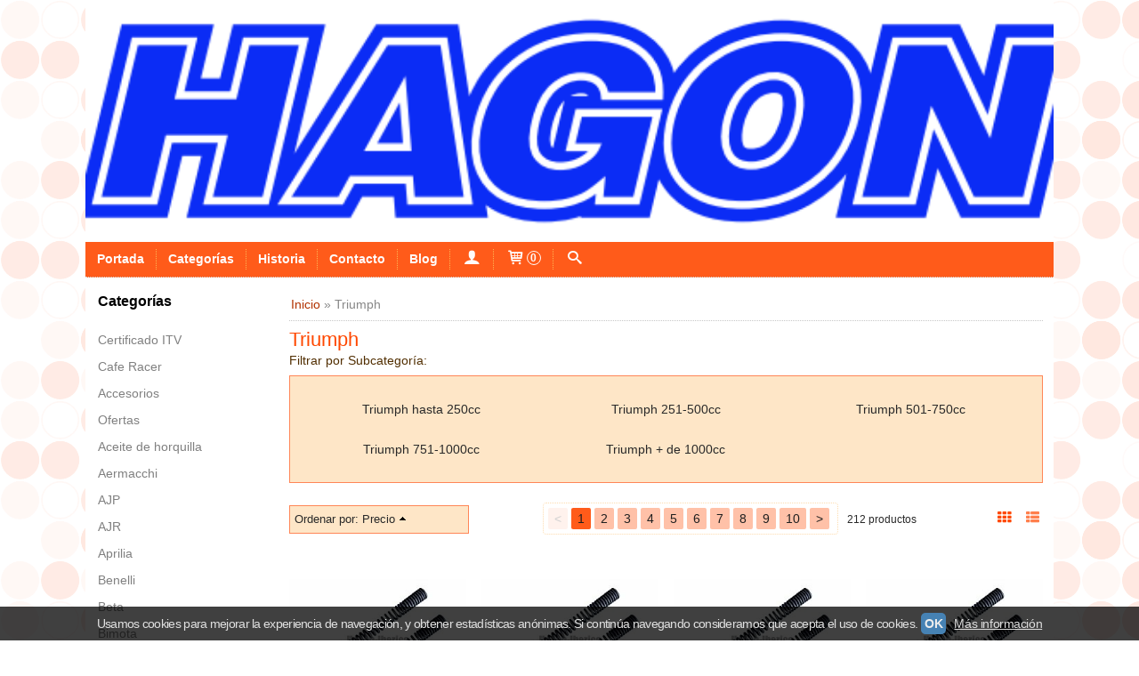

--- FILE ---
content_type: text/html; charset=utf-8
request_url: https://www.hagon-iberica.com/c198696-triumph.html
body_size: 46792
content:
<!DOCTYPE html>
<html lang="es" class="shop desktop light header-image category-view column2 in-the-box system-page user-guest url-id-198696">    <head prefix="og: http://ogp.me/ns# fb: http://ogp.me/ns/fb# product: http://ogp.me/ns/product#">
        <meta http-equiv="Content-Type" content="text/html; charset=utf-8" />
<meta name="viewport" content="width=device-width, initial-scale=1.0" />
<meta name="language" content="es" />
<meta name="description" content="Triumph | hagon-iberica | Envios a domicilio" />
<meta name="author" content="hagon-iberica" />
<meta name="google-site-verification" content="" />
<meta name="msvalidate.01" content="" />
<meta name="alexaVerifyID" content="" />
<meta name="p:domain_verify" content="" />
<meta property="og:determiner" content="a" />
<meta property="og:locale" content="es_ES" />
<meta property="og:title" content="Comprar Triumph amortiguardores online - Hagon-Iberica" />
<meta property="og:description" content="Triumph | hagon-iberica | Envios a domicilio" />
<meta property="og:site_name" content="hagon-iberica" />
<meta property="og:image" content="https://www.hagon-iberica.com/users/17202/shop/logo.jpg" />
<meta property="fb:app_id" content="198335206866025" />
<meta property="og:type" content="website" />
<meta property="og:url" content="https://www.hagon-iberica.com/c198696-triumph.html" />
<link rel="preconnect" href="https://cdn.palbincdn.com" />
<link crossorigin="anonymous" rel="preconnect" href="https://cdn.palbincdn.com" />
<link rel="preconnect" href="https://cdn-2.palbincdn.com" />
<link rel="dns-prefetch" href="https://cdn.palbincdn.com" />
<link rel="dns-prefetch" href="https://cdn-2.palbincdn.com" />
<link rel="dns-prefetch" href="//connect.facebook.net" />
<link rel="dns-prefetch" href="//www.facebook.com" />
<link rel="dns-prefetch" href="//static.ak.facebook.com" />
<link rel="dns-prefetch" href="//fbstatic-a.akamaihd.net" />
<link rel="dns-prefetch" href="//www.google.com" />
<link rel="dns-prefetch" href="//fonts.googleapis.com" />
<link rel="dns-prefetch" href="//apis.google.com" />
<link rel="dns-prefetch" href="//translate.google.com" />
<link rel="dns-prefetch" href="//translate.googleapis.com" />
<link rel="dns-prefetch" href="//stats.g.doubleclick.net" />
<link rel="dns-prefetch" href="//www.gstatic.com" />
<link rel="canonical" href="https://www.hagon-iberica.com/c198696-triumph.html" />
<link rel="next" href="https://www.hagon-iberica.com/c198696-triumph.html?Product_page=2" />
<link rel="shortcut icon" type="image/x-icon" href="/users/17202/shop/favicon.ico" />
<link title="RSS Feed" rel="alternate" type="application/rss+xml" href="https://www.hagon-iberica.com/blog/rss" />
<link rel="stylesheet" type="text/css" href="/css/jquery-ui/light/jquery-ui-art.min.css" />
<link rel="stylesheet" type="text/css" href="https://cdn-2.palbincdn.com/themes/Blind Orange/style.min.css" />
<link rel="stylesheet" type="text/css" href="https://cdn-2.palbincdn.com/css/shop-base.css?584" />
<link rel="stylesheet" type="text/css" href="https://cdn-2.palbincdn.com/css/form.css?584" />
<link rel="stylesheet" type="text/css" href="/" />
<style type="text/css">
/*<![CDATA[*/
.desktop .items > .art-content-layout-wrapper:last-child .layout-item-wrapper{margin-bottom:0 !important}.responsive-phone .items > .art-content-layout-wrapper:last-child .art-layout-cell:last-child .layout-item-wrapper{margin-bottom:0 !important}.art-list-view-empty{text-align:center;position:relative}.empty-table-icon{opacity:0.15;width:256px}.empty-table-text{opacity:0.85}
/*]]>*/
</style>
<style type="text/css">
/*<![CDATA[*/
#colorbox,#cboxOverlay,#cboxWrapper{position:absolute;top:0;left:0;z-index:9999;overflow:hidden}#cboxWrapper{max-width:none}#cboxOverlay{position:fixed;width:100%;height:100%}#cboxMiddleLeft,#cboxBottomLeft{clear:left}#cboxContent{position:relative}#cboxLoadedContent{overflow:auto;-webkit-overflow-scrolling:touch}#cboxTitle{margin:0}#cboxLoadingOverlay,#cboxLoadingGraphic{position:absolute;top:0;left:0;width:100%;height:100%}#cboxPrevious,#cboxNext,#cboxClose,#cboxSlideshow{cursor:pointer}.cboxPhoto{float:left;margin:auto;border:0;display:block;max-width:none;-ms-interpolation-mode:bicubic}.cboxIframe{width:100%;height:100%;display:block;border:0}#colorbox,#cboxContent,#cboxLoadedContent{box-sizing:content-box;-moz-box-sizing:content-box;-webkit-box-sizing:content-box}#cboxOverlay{background:rgba(0,0,0,0.85)}#colorbox{outline:0}#cboxContent{background:#fff;overflow:hidden}.dark #cboxContent{background:#222}.cboxIframe{background:#fff}.dark .cboxIframe{background:#222}#cboxError{padding:50px;border:1px solid #ccc}#cboxLoadedContent{margin-bottom:40px}.cboxFullContent #cboxLoadedContent{margin-bottom:0px}#cboxTitle{position:absolute;bottom:4px;left:0;text-align:center;width:96%;color:#949494;padding:10px 2% 0px 2%}#cboxCurrent{position:absolute;bottom:9px;left:58px;color:#949494}#cboxLoadingOverlay{background:url(/assets/JColorBox/css/images/light/loading_background.png) no-repeat center center}#cboxLoadingGraphic{background:url(/assets/JColorBox/css/images/light/loading.gif) no-repeat center center}.dark #cboxLoadingOverlay{background:url(/assets/JColorBox/css/images/dark/loading_background.png) no-repeat center center}.dark #cboxLoadingGraphic{background:url(/assets/JColorBox/css/images/dark/loading.gif) no-repeat center center}#cboxPrevious:active,#cboxNext:active,#cboxSlideshow:active,#cboxClose:active{outline:0}#cboxSlideshow{bottom:4px;right:30px;color:#0092ef}#cboxPrevious{background-image:url(/assets/JColorBox/css/images/light/left-arrow.svg)}.dark #cboxPrevious{background-image:url(/assets/JColorBox/css/images/dark/left-arrow.svg)}#cboxNext{left:27px;background-image:url(/assets/JColorBox/css/images/light/right-arrow.svg)}.dark #cboxNext{background-image:url(/assets/JColorBox/css/images/dark/right-arrow.svg)}#cboxClose{top:10px;right:10px;background-image:url(/assets/JColorBox/css/images/light/close.svg);width:30px;height:30px}.dark #cboxClose{background-image:url(/assets/JColorBox/css/images/dark/close.svg)}.cbox-button{position:absolute;border:none;padding:0;margin:0;overflow:visible;width:auto;background-color:transparent;text-indent:-9999px;background-repeat:no-repeat;background-position:center center;-webkit-background-size:contain;background-size:contain}.cbox-button.cbox-nav-button{bottom:8px;left:0;background-size:contain;width:25px;height:20px}
/*]]>*/
</style>
<style type="text/css">
/*<![CDATA[*/
.desktop .items > .art-content-layout-wrapper:last-child .layout-item-wrapper{margin-bottom:0 !important}.responsive-phone .items > .art-content-layout-wrapper:last-child .art-layout-cell:last-child .layout-item-wrapper{margin-bottom:0 !important}.art-list-view-empty{text-align:center;position:relative}.empty-table-icon{opacity:0.15;width:256px}.empty-table-text{opacity:0.85}
/*]]>*/
</style>
<style type="text/css">
/*<![CDATA[*/
.list-limit{display:inline-block;font-size:13px}.list-limit-field{display:inline-block;width:auto;text-indent:0px !important}.pager + .list-limit{margin-left:8px}
/*]]>*/
</style>
<style type="text/css">
/*<![CDATA[*/
.list-view .sorter-dropdown{position:relative;padding-right:0px;min-width:200px}.list-view .sorter-dropdown a{text-decoration:none}.list-view .sorter-dropdown li > a:hover{text-decoration:underline}.list-view .sorter-dropdown li > a{display:inline-block;width:100%}.list-view .sorter-dropdown .selector{display:block;height:20px;line-height:20px;padding:5px;border-radius:3px;cursor:pointer}.list-view .sorter-dropdown > ul{position:absolute;top:32px;width:205px;display:none;border-width:0px 1px 1px 1px;border-radius:0px 0px 4px 4px;z-index:99}.list-view .sorter-dropdown > ul > li{padding:5px 10px;display:block}
/*]]>*/
</style>
<style type="text/css">
/*<![CDATA[*/
.recently-viewed-products-box{padding:20px}.responsive-phone .recently-viewed-products-box{padding:10px}.remove-recently-viewed-product{display:none;position:absolute;top:5px;right:5px;width:24px;height:24px;border-radius:50%;background:rgba(255,255,255,0.5);border:1px solid rgba(0,0,0,0.5);color:rgba(0,0,0,0.5) !important;line-height:26px}.remove-recently-viewed-product:hover{background:rgba(255,255,255,0.75);color:rgba(0,0,0,0.75) !important;border:1px solid rgba(0,0,0,0.75)}.recently-viewed-products .featured-product:hover .remove-recently-viewed-product,.recently-viewed-products-box .featured-product:hover .remove-recently-viewed-product{display:blocK}.recently-viewed-products-slider ul{margin:0}.recently-viewed-products-slider ul > li{display:inline-block;width:25%;box-sizing:border-box;padding:0 5px 0 0 !important;margin:0 !important;background:none !important;white-space:normal;vertical-align:top}.recently-viewed-products-slider ul > li:last-child{padding:0px !important}.recently-viewed-products-slider ul > li:before{content:none;padding:0 !important;margin:0 !important}.recently-viewed-products-slider{overflow-x:hidden;overflow-y:hidden;white-space:nowrap}.responsive-phone .recently-viewed-products-slider{overflow-x:auto;-webkit-overflow-scrolling:touch;-ms-overflow-style:-ms-autohiding-scrollbar}.recently-viewed-products-slider::-webkit-scrollbar{height:8px;background-color:transparent}.recently-viewed-products-slider::-webkit-scrollbar-thumb{border-radius:10px;-webkit-box-shadow:inset 0 0 6px rgba(0,0,0,.3);background-color:#777}.recently-viewed-products-slider::-webkit-scrollbar-track{background-color:transparent}.recently-viewed-products-slider:hover{overflow-x:scroll;cursor:move;margin-bottom:-8px}.firefox .recently-viewed-products-slider:hover{margin-bottom:-15px}.ie11 .recently-viewed-products-slider:hover,.ie9 .recently-viewed-products-slider:hover{margin-bottom:-17px}.ieEdge .recently-viewed-products-slider:hover{margin-bottom:-12px}
/*]]>*/
</style>
<style type="text/css">
/*<![CDATA[*/
input[type="text"].inline-filter-input{width:40%}.filters-form-input + .filters-form-input{margin-left:5px}.filters-form-label{font-size:0.85em}.filters-form-checkbox:checked + .filters-form-label{font-weight:bold}.filters-row .filter-title{display:block}.filters-row .inline-label:hover{cursor:pointer;text-decoration:underline}.filters-selected-wrapper{margin-bottom:10px}.filters-selected-value + .filters-selected-value{margin-left:5px}.filters-selected-value{border-style:dotted;border-width:1px;border-radius:3px;padding:3px 4px;font-size:0.85em;opacity:0.85}.filters-remove-link{font-size:11px;cursor:pointer;opacity:0.85}.filters-selected-remove:hover{text-decoration:underline}.filters-selected-remove{margin-left:5px;padding:2px 5px}.filters-row.disabled{opacity:0.5}.filters-row.disabled .inline-label:hover{cursor:not-allowed;text-decoration:none}.filter-buttons.is_stuck{z-index:1;background:white}.filters-form-vertical{margin-top:5px !important}.filters-form-vertical .filters-row + .filters-row{margin-top:10px}.filters-form-vertical .filter-title{font-weight:bold}.filters-form-vertical .filters-selected-value{padding-left:2px;padding-right:2px}
/*]]>*/
</style>
<style type="text/css">
/*<![CDATA[*/
.shopping-cart-content table td{vertical-align:middle;padding:3px 0px;font-size:0.9em;border-bottom:1px dotted #ccc;border-bottom:1px dashed rgba(125,125,125,0.2) !important}.shopping-cart-content .shopping-cart-subtotal,.shopping-cart-content .shopping-cart-subtotal a{margin-top:4px;clear:both;text-align:right}
/*]]>*/
</style>
<style type="text/css">
/*<![CDATA[*/
.hideall .init-hidden {display:none} .hideall .init-invisible, .hideall .animated-hide.animated {visibility:hidden}
/*]]>*/
</style>
<style type="text/css">
/*<![CDATA[*/
.tlite{background:#111;color:white;font-family:sans-serif;font-size:0.8rem;font-weight:normal;text-decoration:none;text-align:left;padding:0.6em 0.75rem;border-radius:4px;position:absolute;opacity:0;visibility:hidden;transition:opacity 0.4s;white-space:nowrap;box-shadow:0 0.5rem 1rem -0.5rem black;z-index:1000;-webkit-backface-visibility:hidden}.tlite-table td,.tlite-table th{position:relative}.tlite-visible{visibility:visible;opacity:0.9}.tlite::before{content:' ';display:block;background:inherit;width:10px;height:10px;position:absolute;transform:rotate(45deg)}.tlite-n::before{top:-3px;left:50%;margin-left:-5px}.tlite-nw::before{top:-3px;left:10px}.tlite-ne::before{top:-3px;right:10px}.tlite-s::before{bottom:-3px;left:50%;margin-left:-5px}.tlite-se::before{bottom:-3px;right:10px}.tlite-sw::before{bottom:-3px;left:10px}.tlite-w::before{left:-3px;top:50%;margin-top:-5px}.tlite-e::before{right:-3px;top:50%;margin-top:-5px}
/*]]>*/
</style>
<style type="text/css">
/*<![CDATA[*/
select{background:#FFFFFF;-webkit-border-radius:4px;-moz-border-radius:4px;border-radius:4px;border:1px solid #DEDEDE;margin:0 auto;width:100%;padding:4px 0;color:#404040 !important;font-size:14px;font-family:Arial, 'Arial Unicode MS', Helvetica, Sans-Serif;font-weight:normal;font-style:normal;text-shadow:none;margin:0px}body{font-size:14px;font-family:Arial, 'Arial Unicode MS', Helvetica, Sans-Serif}#header-logo{text-align:center}.blockquote-border{border:1px solid #FF8657}.blockquote-background{background:rgba(254, 206, 144, 0.5) url('images/postquote.png') no-repeat scroll;color:#292929;background-image:none}.blockquote-box{border:1px solid #FF8657;background:rgba(254, 206, 144, 0.5) url('images/postquote.png') no-repeat scroll;color:#292929;background-image:none}.art-postcontent .blockquote-box a,.art-postcontent .blockquote-box a.featured-product-title-link,.art-postcontent .blockquote-box a.featured-product-title-link:visited,.art-postcontent .blockquote-box a.featured-product-title-link:hover,.art-postcontent .blockquote-box h1,.art-postcontent .blockquote-box h2,.art-postcontent .blockquote-box h3,.art-postcontent .blockquote-box h4,.art-postcontent .blockquote-background h5,.art-postcontent .blockquote-box h6{color:#292929}.art-postcontent .blockquote-background a,.art-postcontent .blockquote-background a.featured-product-title-link,.art-postcontent .blockquote-background a.featured-product-title-link:visited,.art-postcontent .blockquote-background a.featured-product-title-link:hover,.art-postcontent .blockquote-background h1,.art-postcontent .blockquote-background h2,.art-postcontent .blockquote-background h3,.art-postcontent .blockquote-background h4,.art-postcontent .blockquote-background h5,.art-postcontent .blockquote-background h6{color:#292929}div.form fieldset{border:1px solid #FF8657}.ui-dialog-titlebar.ui-widget-header{border:1px solid #FF8657;background:rgba(254, 206, 144, 0.5) url('images/postquote.png') no-repeat scroll;color:#292929;background-image:none}.ui-accordion-header-icon,.ui-accordion-header .ui-icon{float:right}.ui-accordion-content{border:1px solid #FF8657;padding:1em 0.5em;border-top:none}h3.ui-accordion-header,h4.ui-accordion-header{border:1px solid #FF8657;background:rgba(254, 206, 144, 0.5) url('images/postquote.png') no-repeat scroll;color:#292929;background-image:none;margin:0px;padding:0px;padding:10px}body #cboxContent{background:#FFFFFF}body #cboxLoadedContent{background:#FFFFFF}body .ui-widget-content{background:#FFFFFF}body .ui-dialog{background:#FFFFFF url('images/page.png') fixed;background-image:none}body .ui-dialog .ui-dialog-content{background:#FFFFFF}.art-postcontent a.h4-link-color,.art-postcontent a.h4-link-color:visited,.art-postcontent a.h4-link-color:hover{color:#512E01}.art-postcontent a.h5-link-color,.art-postcontent a.h5-link-color:visited,.art-postcontent a.h5-link-color:hover{color:#512E01}
/*]]>*/
</style>
<style type="text/css">
/*<![CDATA[*/
.back-to-top{position:fixed;bottom:2.5em;right:0px;text-decoration:none;color:#000000;background-color:rgba(235, 235, 235, 0.80);font-weight:700;font-size:2em;padding:10px;display:none;border-radius:4px 0px 0px 4px}.back-to-top:hover{background-color:rgba(135, 135, 135, 0.50)}
/*]]>*/
</style>
<style type="text/css">
/*<![CDATA[*/
#cookieAlert{margin:0px;padding:0px;position:fixed;vertical-align:baseline;width:100%;z-index:99999;background:#333;background:rgba(0,0,0,0.75);color:#e0e0e0}.cookieAlertInner{display:block;padding:10px 10px !important;margin:0px;text-align:center;vertical-align:baseline;background:0}.cookieAlertInner .cookieAlertText{margin-bottom:20px !important;font-weight:400 !important;letter-spacing:-0.05em}.cookieAlertInner a.cookieAlertOkButton{padding:4px;background:#4682B4;text-decoration:none;color:#eee;border-radius:5px;letter-spacing:-0.03em}.cookieAlertInner a.cookieAlertLearnMore{padding-left:5px;text-decoration:underline;color:#ddd;letter-spacing:-0.03em}#cookieAlert{bottom:0px}
/*]]>*/
</style>
<style type="text/css">
/*<![CDATA[*/
#goog-gt-tt,.goog-tooltip.skiptranslate,.goog-tooltip,body > .skiptranslate{display:none !important;width:0px !important;height:0px !important;visibility:hidden !important}body > .skiptranslate > .goog-te-banner-frame.skiptranslate{display:none !important;visibility:hidden;position:absolute;opacity:0;top:0px;width:0px;height:0px;left:-10000px}body .goog-text-highlight{background-color:inherit;-webkit-box-shadow:inherit;-moz-box-shadow:inherit;box-shadow:inherit;box-sizing:inherit;-webkit-box-sizing:inherit;-moz-box-sizing:inherit;position:inherit}body{top:auto !important;position:static !important;min-height:0 !important}
/*]]>*/
</style>
<script type="text/javascript" src="https://cdn.palbincdn.com/js/jquery/jquery-1.9.1.min.js"></script>
<script type="text/javascript" src="https://cdn.palbincdn.com/js/jquery/jquery.ba-bbq.min.js" async="async"></script>
<script type="text/javascript" src="https://cdn.palbincdn.com/js/jquery/jquery.history.min.js"></script>
<script type="text/javascript" src="https://cdn.palbincdn.com/js/jquery/jquery-ui-1.9.2.custom.min.js"></script>
<script type="text/javascript" src="https://www.googletagmanager.com/gtag/js?id=UA-85963535-1" async="async"></script>
<script type="text/javascript" src="https://cdn.palbincdn.com/assets/LazySizes/lazysizes.min.js" async="async"></script>
<script type="text/javascript">
/*<![CDATA[*/
            <!-- Global site tag (gtag.js)-->
            window.dataLayer = window.dataLayer || [];
            function gtag(){dataLayer.push(arguments);}
            gtag('js', new Date());
			gtag('set', 'user_properties', {})
document.documentElement.className+=' hideall'
            gtag('config', 'UA-85963535-1', {"groups":"analytics"});
var setHMenuOpenDirection=function(a){return(function(a){setTimeout(function(){setHMenuOpenDirection(a)},1)})}(jQuery),setPopupVMenuOpenDirection=function(b){return(function(b){setTimeout(function(){setPopupVMenuOpenDirection(b)},1)})}(jQuery),fixPopupVMenu=function(c){return(function(c){setTimeout(function(){fixPopupVMenu(c)},1)})}(jQuery),setOpenSubmenuWithNoReload=function(d){return(function(d){setTimeout(function(){setOpenSubmenuWithNoReload(d)},1)})}(jQuery),setOpenSubmenuWithHover=function(d){return(function(d){setTimeout(function(){setOpenSubmenuWithHover(d)},1)})}(jQuery),responsiveDesign=1;$(document).ready(function(){$.ajax({dataType:"script",cache:true,url:"https://cdn-2.palbincdn.com/themes/Blind Orange/script.min.js"}).done(function(script,textStatus){if(false)$.ajax({dataType:"script",cache:true,url:"https://cdn-2.palbincdn.com/themes/Blind Orange/script.responsive.min.js"})})})
/*]]>*/
</script>
<title>Comprar Triumph amortiguardores online - Hagon-Iberica</title>
<!-- Hide Elements Trick -->
<link as="font" crossorigin="anonymous" rel="preload" href="https://cdn-2.palbincdn.com/css/iconSet/basic-shop-icons/fonts/shop-icons.woff?450" /><link href='https://cdn-2.palbincdn.com/css/iconSet/basic-shop-icons/style.css?584' rel='stylesheet' rel='preload' as='style'>
    </head>

    <body>
				<div id="art-main">
    
    
<div class="header-wrapper">    <header class="art-header header-auto">        		<h2 title="Comprar Triumph amortiguardores online - Hagon-Iberica" class="shop-header-image"><a href="/" title="hagon-iberica" class="shop-header-image-link"> <img src="https://cdn-2.palbincdn.com/users/17202/shop/header_image?1965858986" alt="hagon-iberica" class="shop-header-image-img"/>  </a></h2>
	    </header></div><nav class="pal-main-nav art-nav">	<div class="art-nav-inner">				<ul class="art-hmenu" id="shop-menu">
<li id="item-portada"><a href="/">Portada</a></li>
<li id="item-categorias"><a href="javascript:void(0)">Categorías</a>
<ul>
<li><a href="/c193106-certificado-itv.html">Certificado ITV</a></li>
<li><a href="/c407213-cafe-racer.html">Cafe Racer</a></li>
<li><a href="/c206692-accesorios.html">Accesorios</a>
<ul>
<li><a href="/c206693-mando-remoto.html">Mando remoto</a></li>
</ul>
</li>
<li><a href="/c189847-ofertas.html">Ofertas</a>
<ul>
<li><a href="/c552544-aprilia.html">Aprilia</a></li>
<li><a href="/c552545-beta.html">Beta</a></li>
<li><a href="/c552550-bmw.html">BMW</a></li>
<li><a href="/c552541-honda.html">Honda</a></li>
<li><a href="/c552542-harley-davidson.html">Harley-Davidson</a></li>
<li><a href="/c552543-kawasaki.html">Kawasaki</a></li>
<li><a href="/c552547-royal-enfield.html">Royal Enfield</a></li>
<li><a href="/c552548-suzuki.html">Suzuki</a></li>
<li><a href="/c552546-triumph.html">Triumph</a></li>
<li><a href="/c552549-yamaha.html">Yamaha</a></li>
</ul>
</li>
<li><a href="/c184367-aceite-de-horquilla.html">Aceite de horquilla</a>
<ul>
<li><a href="/c193767-sae-2-5.html">SAE 2,5</a></li>
<li><a href="/c193768-sae-5.html">SAE 5</a></li>
<li><a href="/c184368-sae-7-5.html">SAE 7,5</a></li>
<li><a href="/c193769-sae-10.html">SAE 10</a></li>
<li><a href="/c193766-sae-15.html">SAE 15</a></li>
<li><a href="/c192513-sae-20.html">SAE 20</a></li>
<li><a href="/c193770-sae-30.html">SAE 30</a></li>
<li><a href="/c391814-sae-40.html">SAE 40</a></li>
</ul>
</li>
<li><a href="/c502336-aermachi.html">Aermacchi</a></li>
<li><a href="/c515375-ajp.html">AJP</a></li>
<li><a href="/c220716-ajr.html">AJR</a>
<ul>
<li><a href="/c220717-350-tss-bultaco-replica.html">350 TSS Bultaco replica</a></li>
</ul>
</li>
<li><a href="/c201465-aprilia.html">Aprilia</a>
<ul>
<li><a href="/c201466-aprilia-hasta-250cc.html">Aprilia hasta 250cc</a>
<ul>
<li><a href="/c532165-rs-50.html">RS 50</a></li>
<li><a href="/c202498-af1-europa.html">AF1 Europa</a></li>
<li><a href="/c202499-af1-sintesi.html">AF1 Sintesi</a></li>
<li><a href="/c302735-etx-125-rally.html">ETX 125 rally</a></li>
<li><a href="/c202497-etx-125-tuareg-wind.html">ETX 125 Tuareg Wind</a></li>
<li><a href="/c202495-leonardo-125-scooter.html">Leonardo 125 scooter</a></li>
<li><a href="/c201472-rs-125.html">RS 125</a></li>
<li><a href="/c202500-leonardo-250-scooter.html">Leonardo 250 scooter</a></li>
<li><a href="/c202501-leonardo-250-scooter-motor-yamaha.html">Leonardo 250 scooter, motor Yamaha</a></li>
<li><a href="/c543668-sr-gt-200.html">SR GT 200</a></li>
<li><a href="/c202502-rs-250.html">RS 250</a></li>
</ul>
</li>
<li><a href="/c201467-aprilia-251-500cc.html">Aprilia 251 - 500cc</a></li>
<li><a href="/c201468-aprilia-501-750cc.html">Aprilia 501 - 750cc</a>
<ul>
<li><a href="/c201473-pegaso.html">Pegaso</a></li>
<li><a href="/c202503-shiver-750.html">Shiver 750</a></li>
<li><a href="/c409282-dorsoduro.html">Dorsoduro</a></li>
</ul>
</li>
<li><a href="/c201469-aprilia-751-1000cc.html">Aprilia 751 - 1000cc</a>
<ul>
<li><a href="/c202504-mana-850.html">Mana 850</a></li>
<li><a href="/c425559-srv-850.html">SRV 850</a></li>
<li><a href="/c377886-etv-1000-caponord.html">ETV 1000 Caponord</a></li>
<li><a href="/c202508-etv-1000-rally-raid.html">ETV 1000 Rally Raid</a></li>
<li><a href="/c202509-rst-1000-futura.html">RST 1000 Futura</a></li>
<li><a href="/c202505-rsv-1000-mille.html">RSV 1000 Mille</a></li>
<li><a href="/c202506-sl-1000-falco.html">SL 1000 Falco</a></li>
<li><a href="/c202510-tuono-fighter-1000.html">Tuono Fighter 1000</a></li>
</ul>
</li>
<li><a href="/c201470-aprilia-de-1000cc.html">Aprilia + de 1000cc</a></li>
</ul>
</li>
<li><a href="/c252763-benelli.html">Benelli</a>
<ul>
<li><a href="/c382262-benelli-hasta-250cc.html">Benelli hasta 250cc</a>
<ul>
<li><a href="/c452189-250-2c.html">250 2C</a></li>
<li><a href="/c548450-2-c.html">2 C</a></li>
</ul>
</li>
<li><a href="/c261874-benelli-251-500cc.html">Benelli 251-500cc</a>
<ul>
<li><a href="/c544388-bn-302.html">BN 302</a></li>
<li><a href="/c452188-400-imperiale.html">400 Imperiale</a></li>
<li><a href="/c261877-500-ls-quattro.html">500 LS / Quattro</a></li>
</ul>
</li>
<li><a href="/c261875-benelli-501-750cc.html">Benelli 501-750cc</a>
<ul>
<li><a href="/c531125-trk-502-y-trk-502-asfaltica.html">TRK 502 y TRK 502 Asfaltica</a></li>
<li><a href="/c537784-trk-502-x.html">TRK 502 X</a></li>
<li><a href="/c547743-750-sei.html">750 SEI</a></li>
</ul>
</li>
<li><a href="/c261876-benelli-751-1000cc.html">Benelli 751-1000cc</a>
<ul>
<li><a href="/c547806-900-sei.html">900 SEI</a></li>
</ul>
</li>
<li><a href="/c252764-benelli-de-1000cc.html">Benelli + de 1000cc</a></li>
</ul>
</li>
<li><a href="/c194155-beta.html">Beta</a>
<ul>
<li><a href="/c202534-rev-3.html">Rev 3</a></li>
<li><a href="/c194156-evo-09-14.html">EVO 09-14</a></li>
<li><a href="/c515377-alp-200-4-tiempos.html">ALP 200 4-Tiempos</a></li>
<li><a href="/c515380-techno-250-2-t.html">Techno 250 2-T</a></li>
<li><a href="/c515382-x-trainer.html">X-Trainer</a></li>
</ul>
</li>
<li><a href="/c547732-bimota.html">Bimota</a>
<ul>
<li><a href="/c547733-db2-1993.html">DB2 1993</a></li>
<li><a href="/c547734-yb-9-sr.html">YB 9 SR</a></li>
</ul>
</li>
<li><a href="/c194992-bmw.html">BMW</a>
<ul>
<li><a href="/c202593-bmw-hasta-250-cc.html">BMW hasta 250 cc</a>
<ul>
<li><a href="/c202594-c-1-125.html">C 1, 125</a></li>
<li><a href="/c202595-c-1-200.html">C 1, 200</a></li>
<li><a href="/c369580-r25-r27.html">R25 / R27</a></li>
</ul>
</li>
<li><a href="/c202596-bmw-251-500-cc.html">BMW 251-500 cc</a>
<ul>
<li><a href="/c526040-g-310-gs.html">G 310 GS</a></li>
<li><a href="/c527018-g-310-r.html">G 310 R</a></li>
<li><a href="/c202597-r-45.html">R 45</a></li>
<li><a href="/c202598-r-50-5.html">R 50 / 5</a></li>
<li><a href="/c563305-g-450-x.html">G 450 X</a></li>
</ul>
</li>
<li><a href="/c196565-bmw-501-750cc.html">BMW 501-750cc</a>
<ul>
<li><a href="/c202599-r-60-5-6-7.html">R 60 / 5 / 6 / 7</a></li>
<li><a href="/c189823-f-650-f-650-gs.html">F 650</a></li>
<li><a href="/c249052-f-650-cs.html">F 650 CS</a></li>
<li><a href="/c405855-f-650-gs.html">F 650 GS</a></li>
<li><a href="/c249051-f-650-gs-dakar.html">F 650 GS Dakar</a></li>
<li><a href="/c405871-f-650-gs-800cc.html">F 650 GS (800cc)</a></li>
<li><a href="/c249048-f-650-st.html">F 650 ST</a></li>
<li><a href="/c239003-g-650-x.html">G 650 X</a></li>
<li><a href="/c577203-g-650-gs-sertao.html">G 650 GS Sertao</a></li>
<li><a href="/c202600-r-65-r-65-ls.html">R 65, R 65 LS</a></li>
<li><a href="/c249035-r-65-monolever.html">R 65 Monolever</a></li>
<li><a href="/c202601-r-65-g-s-paris-dakar.html">R 65 G/ S Paris Dakar</a></li>
<li><a href="/c369582-r-69-s.html">R 69 S</a></li>
<li><a href="/c184901-k-75.html">K 75</a></li>
<li><a href="/c325093-k-75-s-1986-1996.html">K 75 S, 1986-1996</a></li>
<li><a href="/c368021-r-75.html">R 75</a></li>
</ul>
</li>
<li><a href="/c196564-bmw-751-1000cc.html">BMW 751-1000cc</a>
<ul>
<li><a href="/c249080-f-800-gs.html">F 800 GS</a></li>
<li><a href="/c439764-f-800-gt.html">F 800 GT</a></li>
<li><a href="/c439765-f-800-r.html">F 800 R</a></li>
<li><a href="/c249054-f-800-s-st.html">F 800 S / ST</a></li>
<li><a href="/c249081-r-80-y-r-80-rt.html">R 80 y R 80 RT, monolever</a></li>
<li><a href="/c302725-r-80-gs.html">R 80 G/S</a></li>
<li><a href="/c217900-r-80-gs.html">R 80 GS</a></li>
<li><a href="/c210360-r-80-r.html">R 80 R</a></li>
<li><a href="/c213979-r-80-st.html">R 80 ST</a></li>
<li><a href="/c220508-r-850-gs.html">R 850 GS</a></li>
<li><a href="/c220507-r-850-r.html">R 850 R</a></li>
<li><a href="/c196582-r-90.html">R 90</a></li>
<li><a href="/c325083-k-1-1988-1993.html">K 1, 1988-1993</a></li>
<li><a href="/c203217-k-100.html">K 100</a></li>
<li><a href="/c249042-k-100-para-bajar-el-asiento.html">K 100 para bajar el asiento</a></li>
<li><a href="/c325069-k-100-rs-hasta-1990.html">K 100 RS, hasta 1990</a></li>
<li><a href="/c325070-k-100-rs-sport-8-valvulas-1983-1990.html">K 100 RS, Sport 8-Valvulas 1983-1990</a></li>
<li><a href="/c325071-k-100-rs-16-valve-1990-1993.html">K 100 RS, 16-Valve 1990-1993</a></li>
<li><a href="/c249043-k-100-sidecar.html">K 100 SIDECAR</a></li>
<li><a href="/c196583-r-100.html">R 100</a></li>
<li><a href="/c217902-r-100-gs.html">R 100 GS</a></li>
<li><a href="/c210361-r-100-r.html">R 100 R</a></li>
<li><a href="/c249039-r-100-rt.html">R 100 RS/RT Monolever</a></li>
<li><a href="/c515388-s-1000-rr.html">S 1000 RR</a></li>
<li><a href="/c563810-f-850-gs-2018-2022.html">F 850 GS 2018-2022</a></li>
<li><a href="/c570873-f-900-xr.html">F 900 XR</a></li>
</ul>
</li>
<li><a href="/c198797-bmw-de-1000cc.html">BMW 1001 - 1500cc</a>
<ul>
<li><a href="/c189826-k-1100-lt-k-1100-rs.html">K 1100 LT / K 1100 RS</a></li>
<li><a href="/c249041-k-1100-rt.html">K 1100 RT</a></li>
<li><a href="/c202475-r-1100-gs.html">R 1100 GS</a></li>
<li><a href="/c202476-r-1100-r.html">R 1100 R</a></li>
<li><a href="/c202478-r-1100-s.html">R 1100 S</a></li>
<li><a href="/c202477-r-1100-rs-rt.html">R 1100 RS / RT</a></li>
<li><a href="/c210822-r-1150-gs.html">R 1150 GS</a></li>
<li><a href="/c201692-r-1150-gs-adventure.html">R 1150 GS Adventure</a></li>
<li><a href="/c205747-r-1150-r.html">R 1150 R</a></li>
<li><a href="/c205756-r-1150-rs.html">R 1150 RS</a></li>
<li><a href="/c302734-r-1150-rt.html">R 1150 RT</a></li>
<li><a href="/c249047-k-1200-gt.html">K 1200 GT</a></li>
<li><a href="/c249053-k-1200-lt.html">K 1200 LT</a></li>
<li><a href="/c249056-k-1200-r.html">K 1200 R</a></li>
<li><a href="/c249045-k-1200-rs.html">K 1200 RS</a></li>
<li><a href="/c249044-r-1200-cc.html">R 1200 C</a></li>
<li><a href="/c184947-r-1200-gs-2004-2013.html">R 1200 GS, 2004-2013</a></li>
<li><a href="/c184949-r-1200-gs-adventure.html">R 1200 GS Adventure</a></li>
<li><a href="/c199325-r-1200-r.html">R 1200 R</a></li>
<li><a href="/c184902-r-1200-rt.html">R 1200 RT</a></li>
<li><a href="/c249055-r-1200-s.html">R 1200 S</a></li>
<li><a href="/c261855-r-ninet.html">R NineT</a></li>
<li><a href="/c530316-r-1250-rs.html">R 1250 RS</a></li>
</ul>
</li>
<li><a href="/c544581-bmw-de-1501cc.html">BMW + de 1501cc</a>
<ul>
<li><a href="/c544582-r-18.html">R 18</a></li>
</ul>
</li>
</ul>
</li>
<li><a href="/c561205-bsa-small-heath.html">BSA Clasicas Small Heath</a>
<ul>
<li><a href="/c561208-bsa-small-heath.html">BSA Small Heath <250cc</a></li>
<li><a href="/c561207-bsa-small-heath-251-500cc.html">BSA Small Heath 251-500cc</a></li>
<li><a href="/c561206-bsa-small-heath-501-750cc.html">BSA Small Heath 501-750cc</a></li>
</ul>
</li>
<li><a href="/c554976-bsa.html">BSA</a>
<ul>
<li><a href="/c554978-gold-star-650.html">Gold Star 650</a></li>
</ul>
</li>
<li><a href="/c252766-buell.html">Buell</a>
<ul>
<li><a href="/c252767-buell-de-1000cc.html">Buell + de 1000cc</a></li>
</ul>
</li>
<li><a href="/c230814-bultaco.html">Bultaco</a>
<ul>
<li><a href="/c233139-250-tss.html">250 TSS</a></li>
<li><a href="/c233140-alpina-73-75.html">Alpina 73-75</a></li>
<li><a href="/c358092-astro.html">Astro</a></li>
<li><a href="/c233145-frontera-mk-11-370.html">Frontera MK 11, 370</a></li>
<li><a href="/c401156-gts.html">GTS</a></li>
<li><a href="/c233141-matador-73-75.html">Matador 73-75</a></li>
<li><a href="/c233138-mercurio.html">Mercurio</a></li>
<li><a href="/c409059-metralla.html">Metralla</a></li>
<li><a href="/c233142-pursang-66-73.html">Pursang, 66-73</a></li>
<li><a href="/c233143-pursang-250-360-mk-7-mk-8.html">Pursang 250/360, MK 7, MK 8</a></li>
<li><a href="/c233144-pursang-mk11-mk-12-78-79.html">Pursang MK11, MK 12, 78-79</a></li>
<li><a href="/c230816-sherpa.html">Sherpa</a></li>
<li><a href="/c233137-streaker-75-125.html">Streaker 75, 125</a></li>
<li><a href="/c577096-mk-9-y-mk-10.html">MK 9 y MK 10</a></li>
<li><a href="/c577097-gold-medal.html">Gold Medal</a></li>
<li><a href="/c577098-gold-medal.html">Gold Medal</a></li>
</ul>
</li>
<li><a href="/c252769-cagiva.html">Cagiva</a>
<ul>
<li><a href="/c280541-cagiva-hasta-250cc.html">Cagiva hasta 250cc</a></li>
<li><a href="/c252771-cagiva-251-500cc.html">Cagiva 251-500cc</a></li>
<li><a href="/c252770-cagiva-501-750cc.html">Cagiva 501-750cc</a></li>
<li><a href="/c252772-cagiva-751-1000cc.html">Cagiva 751-1000cc</a></li>
</ul>
</li>
<li><a href="/c252773-ccm.html">CCM</a>
<ul>
<li><a href="/c252774-ccm.html">CCM</a></li>
</ul>
</li>
<li><a href="/c577696-cf-moto.html">CF Moto</a></li>
<li><a href="/c403722-daelim.html">Daelim</a>
<ul>
<li><a href="/c403723-vt-125.html">VT 125</a></li>
</ul>
</li>
<li><a href="/c225608-derbi.html">Derbi</a>
<ul>
<li><a href="/c239748-gpr-50-r.html">GPR 50 R</a></li>
<li><a href="/c261081-ran.html">RAN</a></li>
<li><a href="/c529703-gpr-75-h.html">GPR 75 H</a></li>
<li><a href="/c225609-gp-1-250cc-scooter.html">GP 1, 250cc Scooter</a></li>
</ul>
</li>
<li><a href="/c547966-dkw.html">DKW</a>
<ul>
<li><a href="/c547967-rotary-200-300.html">Rotary 200 / 300</a></li>
</ul>
</li>
<li><a href="/c201080-ducati.html">Ducati</a>
<ul>
<li><a href="/c201081-ducati-hasta-250cc.html">Ducati hasta 250cc</a>
<ul>
<li><a href="/c370022-elite-200.html">Elite 200</a></li>
<li><a href="/c370018-24h.html">24H</a></li>
<li><a href="/c370015-road-250.html">Road 250</a></li>
<li><a href="/c548506-175.html">175</a></li>
<li><a href="/c548507-mk-3-desmo-250.html">MK 3 Desmo 250</a></li>
<li><a href="/c548508-scrambler-250.html">Scrambler 250</a></li>
</ul>
</li>
<li><a href="/c201082-ducati-251-hasta-500cc.html">Ducati 251 hasta 500cc</a>
<ul>
<li><a href="/c370016-road-350.html">Road 350</a></li>
<li><a href="/c370019-vento-forza-350.html">Vento / Forza 350</a></li>
<li><a href="/c201087-scrambler-400.html">Scrambler 400</a></li>
<li><a href="/c381297-m-400-monster.html">M 400 Monster</a></li>
<li><a href="/c405694-500-pantah.html">500 Pantah</a></li>
<li><a href="/c450691-500-sport-desmo.html">500 Sport, Desmo</a></li>
<li><a href="/c532482-400-ss.html">400 SS</a></li>
<li><a href="/c548509-350-gtl-gtv.html">350 GTL / GTV</a></li>
<li><a href="/c548510-mk-3-desmo-350.html">MK 3 Desmo 350</a></li>
<li><a href="/c548511-scrambler-350.html">Scrambler 350</a></li>
<li><a href="/c548792-mk-3-desmo-450.html">MK 3 Desmo 450</a></li>
<li><a href="/c548794-rt-450.html">RT 450</a></li>
<li><a href="/c548795-500-gtl-gtv.html">500 GTL / GTV</a></li>
</ul>
</li>
<li><a href="/c201083-ducati-501-hasta-750cc.html">Ducati 501 hasta 750cc</a>
<ul>
<li><a href="/c405695-600-pantah.html">600 Pantah</a></li>
<li><a href="/c220616-m-600-monster.html">M 600 Monster</a></li>
<li><a href="/c220617-600-ss.html">600 SS</a></li>
<li><a href="/c220618-m-620-monster.html">M 620 Monster</a></li>
<li><a href="/c220620-multistrada-620.html">Multistrada 620</a></li>
<li><a href="/c220619-m-695-monster.html">M 695 Monster</a></li>
<li><a href="/c220621-indiana-650-custom.html">Indiana 650 Custom</a></li>
<li><a href="/c220623-m-696-monster.html">M 696 Monster</a></li>
<li><a href="/c220624-748-sp-biposto.html">748 SP / Biposto</a></li>
<li><a href="/c220627-indiana-750-custom.html">Indiana 750 Custom</a></li>
<li><a href="/c220628-750-f1.html">750 F1</a></li>
<li><a href="/c220634-750-paso.html">750 Paso</a></li>
<li><a href="/c220629-m-750-monster.html">M 750 Monster</a></li>
<li><a href="/c220625-750-sport-super-sport-gt.html">750 1973-1976 Sport / Super Sport / GT</a></li>
<li><a href="/c220630-750-sport-1988-1990.html">750 Sport, 1988 - 1990</a></li>
<li><a href="/c220633-750-ss-1991-2002.html">750 SS, 1991 - 2002</a></li>
<li><a href="/c220632-750-sport-2001-2002.html">750 Sport, 2001 - 2002</a></li>
<li><a href="/c518885-650-pantah.html">650 Pantah</a></li>
<li><a href="/c548862-748-s.html">748 S</a></li>
<li><a href="/c548863-748-r.html">748 R</a></li>
<li><a href="/c553649-749.html">749</a></li>
</ul>
</li>
<li><a href="/c247051-ducati-751-hasta-1000cc.html">Ducati 751 hasta 1000cc</a>
<ul>
<li><a href="/c439815-m-796-monster.html">M 796 Monster</a></li>
<li><a href="/c377367-m-800-monster.html">M 800 Monster</a></li>
<li><a href="/c201086-scrambler-800.html">Scrambler 800</a></li>
<li><a href="/c381887-851.html">851</a></li>
<li><a href="/c381888-888.html">888</a></li>
<li><a href="/c405724-m-900-monster.html">M 900 Monster</a></li>
<li><a href="/c409147-900-ss-1976-1986.html">900 SS 1976-1986</a></li>
<li><a href="/c409148-900-darmah-1976-1986.html">900 Darmah 1976-1986</a></li>
<li><a href="/c247052-900-ss-1988-1989.html">900 SS 1988-1990</a></li>
<li><a href="/c405783-900-ss-1991-2002.html">900 SS, 1991-2002</a></li>
<li><a href="/c405782-900-sl-1991-1999.html">900 SL, 1991-1999</a></li>
<li><a href="/c405781-900-sport-2001-2002.html">900 Sport, 2001-2002</a></li>
<li><a href="/c247056-paso-906.html">Paso 906</a></li>
<li><a href="/c247055-907ie.html">907IE</a></li>
<li><a href="/c405784-st-2-1997-2003.html">ST 2, 1997-2003</a></li>
<li><a href="/c405785-st-3-2003-2008.html">ST 3, 2003-2008</a></li>
<li><a href="/c204648-st-4.html">ST 4, 1998-2003</a></li>
<li><a href="/c247057-916.html">916</a></li>
<li><a href="/c247059-996.html">996</a></li>
<li><a href="/c405787-1000-monster-s2r.html">1000 Monster S2R</a></li>
<li><a href="/c515500-hypermotard-796.html">Hypermotard 796</a></li>
<li><a href="/c515501-m-797-monster.html">M 797 Monster</a></li>
<li><a href="/c515502-hyperstrada-822.html">Hyperstrada 822</a></li>
<li><a href="/c515503-supersport-848.html">Supersport 848</a></li>
<li><a href="/c515504-hyperstrada-939.html">Hyperstrada 939</a></li>
<li><a href="/c515527-multistrada-950.html">Multistrada 950</a></li>
<li><a href="/c552577-860.html">860</a></li>
<li><a href="/c552733-900-s2.html">900 S2</a></li>
<li><a href="/c552734-900-gts.html">900 GTS</a></li>
<li><a href="/c552735-mhr-900.html">MHR 900</a></li>
<li><a href="/c552930-1000-s2.html">1000 S2</a></li>
<li><a href="/c552933-998.html">998</a></li>
<li><a href="/c553258-gt-1000.html">GT 1000</a></li>
<li><a href="/c553650-999.html">999</a></li>
<li><a href="/c561059-multistrada-1000.html">Multistrada 1000</a></li>
<li><a href="/c568076-hypermotard-821.html">Hypermotard 821</a></li>
<li><a href="/c568077-hypermotard-939.html">Hypermotard 939</a></li>
<li><a href="/c577416-duke-890.html">Duke 890</a></li>
</ul>
</li>
<li><a href="/c247049-ducati-de-1000cc.html">Ducati + de 1000cc</a>
<ul>
<li><a href="/c247050-1098.html">1098</a></li>
<li><a href="/c515526-diavel.html">Diavel</a></li>
<li><a href="/c540692-multistrada-1200.html">Multistrada 1200</a></li>
<li><a href="/c550830-multistrada-1100.html">Multistrada 1100</a></li>
<li><a href="/c553259-1100-monster.html">1100 Monster</a></li>
<li><a href="/c553260-1100-s.html">1100 S</a></li>
<li><a href="/c553261-1100-evo.html">1100 EVO</a></li>
<li><a href="/c553262-1198-supersport.html">1198 S / Supersport</a></li>
<li><a href="/c573355-panigale-11991299.html">Panigale 1199/1299</a></li>
</ul>
</li>
</ul>
</li>
<li><a href="/c271954-dnepr-ural.html">Dnepr / Ural</a>
<ul>
<li><a href="/c272324-motocicleta-sola.html">Motocicleta sola</a></li>
<li><a href="/c272326-moto-con-sidecar.html">Moto con sidecar</a></li>
</ul>
</li>
<li><a href="/c547722-egli.html">Egli</a></li>
<li><a href="/c407025-fantic.html">Fantic</a></li>
<li><a href="/c233317-gas-gas.html">GasGas</a>
<ul>
<li><a href="/c556327-ex-450-f-2021-2022.html">EX 450 F 2021-2022</a></li>
<li><a href="/c233318-pampera.html">Pampera</a></li>
<li><a href="/c566115-ec-300-2022.html">EC 300 2022</a></li>
</ul>
</li>
<li><a href="/c243108-gilera.html">Gilera</a>
<ul>
<li><a href="/c243109-gilera-hasta-250cc.html">Gilera hasta 250cc</a>
<ul>
<li><a href="/c243110-dna-125.html">DNA 125</a></li>
<li><a href="/c243115-dna-180.html">DNA 180</a></li>
</ul>
</li>
<li><a href="/c243113-gilera-251-500cc.html">Gilera 251-500cc</a>
<ul>
<li><a href="/c515533-fuoco.html">Fuoco</a></li>
<li><a href="/c243246-nexus-500.html">Nexus 500</a></li>
<li><a href="/c243114-saturno.html">Saturno</a></li>
</ul>
</li>
<li><a href="/c243111-gilera-501-750cc.html">Gilera 501-750cc</a>
<ul>
<li><a href="/c243112-northwest-600.html">Northwest 600</a></li>
<li><a href="/c243247-rc-600.html">RC 600</a></li>
</ul>
</li>
</ul>
</li>
<li><a href="/c192510-harley-davidson.html">Harley-Davidson</a>
<ul>
<li><a href="/c482248-accesorios-harley.html">Accesorios Harley</a></li>
<li><a href="/c338023-fxr-1985-1994.html">FXR 1985-1994</a></li>
<li><a href="/c219760-street.html">Street</a>
<ul>
<li><a href="/c219761-xg-500.html">XG 500</a></li>
<li><a href="/c219762-xg-750.html">XG 750</a></li>
</ul>
</li>
<li><a href="/c216968-road-king.html">Road King</a></li>
<li><a href="/c263023-dyna-super-glide.html">Dyna Evo</a>
<ul>
<li><a href="/c504219-fxdwg.html">FXDWG</a></li>
</ul>
</li>
<li><a href="/c504247-dyna-twin-cam.html">Dyna Twin Cam</a>
<ul>
<li><a href="/c228027-street-bob.html">Street Bob</a></li>
<li><a href="/c504248-fxdwg.html">FXDWG</a></li>
<li><a href="/c521183-fat-bob.html">Fat Bob</a></li>
<li><a href="/c521184-low-rider.html">Low Rider</a></li>
<li><a href="/c547974-super-glide.html">Super Glide</a></li>
<li><a href="/c561819-flde-deluxe-2020.html">FLDE Deluxe 2020</a></li>
</ul>
</li>
<li><a href="/c303221-sportster.html">Sportster</a>
<ul>
<li><a href="/c303222-sportster-1986-2003.html">Sportster 1986 - 2003</a></li>
<li><a href="/c547972-sportster-2004-2015.html">Sportster 2004-2015</a></li>
<li><a href="/c303226-883-standard-2004-2008.html">883 Standard 2004- 2008</a></li>
<li><a href="/c303223-883-iron.html">883 Iron</a></li>
<li><a href="/c402424-1200-iron.html">1200 Iron</a></li>
<li><a href="/c303224-sportster-10-pulgadas.html">Sportster 10 pulgadas</a></li>
<li><a href="/c303225-sportster-11-pulgadas.html">Sportster 11 pulgadas</a></li>
<li><a href="/c303227-sportster-12-pulgadas.html">Sportster 12 pulgadas</a></li>
<li><a href="/c303228-sportster-13-pulgadas.html">Sportster 13 pulgadas</a></li>
<li><a href="/c303229-sportster-nitro.html">Sportster, Nitro</a></li>
<li><a href="/c428669-xl-1200-x-48-horquilla-39mm.html">XL 1200 X 48 (horq. 39mm)</a></li>
<li><a href="/c312473-xl-1200-x-48-horq-49mm.html">XL 1200 X 48 (horq. 49mm)</a></li>
<li><a href="/c443520-xl-1200-sport.html">XL 1200 Sport</a></li>
<li><a href="/c544493-hugger.html">Hugger</a></li>
<li><a href="/c563335-xl-1200-cx-horq-invertida-2016-2020.html">XL 1200 CX horq. invertida 2016-2020</a></li>
</ul>
</li>
<li><a href="/c312474-electra-street-tour-glide.html">Electra / Road / Street / Tour Glide tambien CVO</a></li>
<li><a href="/c439817-xr-1200.html">XR 1200</a></li>
<li><a href="/c504218-fxwg-shovelhead.html">FXWG Shovelhead</a></li>
<li><a href="/c504220-softail.html">Softail Evo</a>
<ul>
<li><a href="/c378270-fat-boy.html">Fat Boy</a></li>
<li><a href="/c504241-fxst.html">FXST</a></li>
<li><a href="/c504242-fxst-custom.html">FXST Custom</a></li>
<li><a href="/c378273-heritage.html">Heritage</a></li>
<li><a href="/c532305-flstn.html">FLSTN</a></li>
</ul>
</li>
<li><a href="/c212115-softail-twin-cam.html">Softail Twin Cam</a>
<ul>
<li><a href="/c504245-deuce.html">Deuce</a></li>
<li><a href="/c504232-fat-boy.html">Fat Boy</a></li>
<li><a href="/c504233-heritage.html">Heritage</a></li>
<li><a href="/c212116-flstni-deluxe-nostalgia.html">FLSTNI Deluxe / Nostalgia</a></li>
<li><a href="/c504243-fxst.html">FXST</a></li>
<li><a href="/c504244-fxst-custom.html">FXST Custom</a></li>
</ul>
</li>
<li><a href="/c313748-v-rod.html">V-Rod</a>
<ul>
<li><a href="/c313749-night-rod-special.html">Night Rod Special</a></li>
<li><a href="/c563104-vrscf-muscle.html">VRSCF Muscle</a></li>
</ul>
</li>
<li><a href="/c517550-m8.html">M8</a></li>
<li><a href="/c544171-pan-america-1250.html">Pan America 1250</a></li>
<li><a href="/c544172-sportster-1250.html">Sportster 1250</a></li>
<li><a href="/c550848-fxsb.html">FXSB</a></li>
<li><a href="/c580932-fxrt.html">FXRT</a></li>
</ul>
</li>
<li><a href="/c547969-hercules.html">Hercules</a></li>
<li><a href="/c194151-honda.html">Honda</a>
<ul>
<li><a href="/c194152-honda-hasta-250cc.html">Honda hasta 250cc</a>
<ul>
<li><a href="/c410255-dax-st-70.html">Dax CT 70 / ST 70</a></li>
<li><a href="/c552103-xl-100.html">XL 100</a></li>
<li><a href="/c552105-125-nes-dylan-psi-125-scooter.html">125 Nes / Dylan / Psi 125 Scooter</a></li>
<li><a href="/c552104-c-125-supercub.html">C 125 Supercub</a></li>
<li><a href="/c552118-ca-125rebel.html">CA 125Rebel</a></li>
<li><a href="/c514998-cb-125-f-2018-en-adelante.html">CB 125 F 2018 en adelante</a></li>
<li><a href="/c522626-cb-125-r.html">CB 125 R</a></li>
<li><a href="/c517552-cbf-125.html">CBF 125</a></li>
<li><a href="/c194863-cbr-125-r.html">CBR 125 R</a></li>
<li><a href="/c386609-clr-125-city-fly.html">CLR 125 City Fly</a></li>
<li><a href="/c517553-cr-125.html">CR 125</a></li>
<li><a href="/c517554-cr-125-elsinore.html">CR 125 Elsinore</a></li>
<li><a href="/c247836-mbx-125-1984-2010.html">MBX 125 1984-2010</a></li>
<li><a href="/c522625-msx-125.html">MSX 125</a></li>
<li><a href="/c552124-mtx-125.html">MTX 125</a></li>
<li><a href="/c247839-ns-125-1986-1993.html">NS 125 1986-1993</a></li>
<li><a href="/c247841-nsr-125-1990-1993.html">NSR 125 1990-1993</a></li>
<li><a href="/c247837-nsr-125-1994-2002.html">NSR 125 1994-2002</a></li>
<li><a href="/c377102-vt-125-c-shadow.html">VT 125 C Shadow</a></li>
<li><a href="/c552125-xl-125.html">XL 125</a></li>
<li><a href="/c249104-xl-125-varadero.html">XL 125 Varadero</a></li>
<li><a href="/c247838-xl-125-l-2003-2010.html">XL 125 L 2003-2010</a></li>
<li><a href="/c247842-xlr-125-r-1997-2002.html">XLR 125 R 1997-2002</a></li>
<li><a href="/c552127-z-125-monkey-bike.html">Z 125 Monkey Bike</a></li>
<li><a href="/c552129-xl-185.html">XL 185</a></li>
<li><a href="/c552131-xr-185.html">XR 185</a></li>
<li><a href="/c552132-ct-200.html">CT 200</a></li>
<li><a href="/c552133-mtx-200.html">MTX 200</a></li>
<li><a href="/c377924-tlr-200.html">TLR 200</a></li>
<li><a href="/c247843-xr-200-1992-2002.html">XR 200 1980-2002</a></li>
<li><a href="/c247857-crf-230f.html">CRF 230F</a></li>
<li><a href="/c247846-ax-1-250-k-1989.html">AX 1, 250 K 1989</a></li>
<li><a href="/c537000-cb-250-1978-1983.html">CB 250 1966-1983</a></li>
<li><a href="/c247858-cb-250-f-hornet-1996-2010.html">CB 250 F Hornet 1996-2010</a></li>
<li><a href="/c552134-cb-250-nighthawk.html">CB 250 Nighthawk</a></li>
<li><a href="/c391873-cb-250-two-fifty.html">CB 250 Two Fifty</a></li>
<li><a href="/c247848-cbf-250-2004-2006.html">CBF 250 2004-2009</a></li>
<li><a href="/c247854-cbr-250-hurricane-1987-1990.html">CBR 250 Hurricane 1987-1990</a></li>
<li><a href="/c509736-cbr-250-r.html">CBR 250 R</a></li>
<li><a href="/c552140-cbx-250.html">CBX 250</a></li>
<li><a href="/c552141-cd-250.html">CD 250</a></li>
<li><a href="/c544446-ch-250.html">CH 250</a></li>
<li><a href="/c552147-cj-250-t.html">CJ 250 T</a></li>
<li><a href="/c552148-cl-250.html">CL 250</a></li>
<li><a href="/c552149-cm-250.html">CM 250</a></li>
<li><a href="/c529255-cmx-250-rebel.html">CMX 250 Rebel</a></li>
<li><a href="/c501451-cn-250.html">CN 250</a></li>
<li><a href="/c537944-crf-250-l.html">CRF 250 L</a></li>
<li><a href="/c412097-crf-250-rally.html">CRF 250 Rally</a></li>
<li><a href="/c557763-crf-250-rx-2020-2021.html">CRF 250 RX 2020-2021</a></li>
<li><a href="/c557765-crf-250-r-2018-2021.html">CRF 250 R 2018-2021</a></li>
<li><a href="/c247853-crm-250-1990-1991.html">CRM 250 1989-1991</a></li>
<li><a href="/c313735-forza-250.html">Forza 250</a></li>
<li><a href="/c313737-jazz-250.html">Jazz 250</a></li>
<li><a href="/c247855-nsr-250-1987-1990.html">NSR 250 1987-1990</a></li>
<li><a href="/c247856-nsr-250-r-1991-1996.html">NSR 250 R 1990-1996</a></li>
<li><a href="/c247847-nx-250-dominator-1988-1996.html">NX 250 Dominator 1988-1996</a></li>
<li><a href="/c377925-tlr-250.html">TLR 250</a></li>
<li><a href="/c247849-vt-250-fd-1983-1988.html">VT 250 FD 1983-1988</a></li>
<li><a href="/c356332-vtr-250-mc33-98-11.html">VTR 250 (MC33) 98-11</a></li>
<li><a href="/c552150-xl-250-1975-1976.html">XL 250 1972-1983</a></li>
<li><a href="/c247850-xl-250-degree-1991-1992.html">XL 250 Degee 1991-1992</a></li>
<li><a href="/c406005-xlr-250-1988-1990.html">XLR 250 1988-1990</a></li>
<li><a href="/c247845-xr-250-1984-1985.html">XR 250 1984-1985</a></li>
<li><a href="/c247852-xr-250-xr-250-rs-1989-1990.html">XR 250, XR 250 RS 1989-1995</a></li>
<li><a href="/c249031-xr-250-r-1997.html">XR 250 R 1995-2004</a></li>
<li><a href="/c558262-crf-250-r-2014.html">CRF 250 R 2014</a></li>
<li><a href="/c558264-crf-250-r-2010-2013.html">CRF 250 R 2010-2013</a></li>
<li><a href="/c558267-crf-250-r-2004-2009.html">CRF 250 R 2004-2009</a></li>
<li><a href="/c558269-cr-250-r-2001-2007.html">CR 250 R 2001-2007</a></li>
<li><a href="/c558279-crf-250-r-2015-2021.html">CRF 250 R 2015-2021</a></li>
<li><a href="/c558286-cr-125-r-2001-2007.html">CR 125 R 2001-2007</a></li>
</ul>
</li>
<li><a href="/c194153-honda-251-500cc.html">Honda 251-500cc</a>
<ul>
<li><a href="/c509735-cbr-300-r.html">CBR 300 R</a></li>
<li><a href="/c522268-crf-300.html">CRF 300</a></li>
<li><a href="/c281646-sh300i-2007-2013.html">SH 300 i, 2007-2013</a></li>
<li><a href="/c541824-sh-350-i.html">SH 350 i</a></li>
<li><a href="/c406012-xl-350-r-1985-1989.html">XL 350 R 1985-1989</a></li>
<li><a href="/c489865-cb-360.html">CB 360 1974-1976</a></li>
<li><a href="/c572580-cl-360.html">CL 360</a></li>
<li><a href="/c406016-cb-1-400-1988-1993.html">CB 1 400 1988-1993</a></li>
<li><a href="/c537001-cb-400-1978-1981.html">CB 400 1975-1985</a></li>
<li><a href="/c547970-cb-400.html">CB 400 VTec</a></li>
<li><a href="/c532280-cb-400-sf.html">CB 400 SF</a></li>
<li><a href="/c406019-cbr-400-r-rr-1985-1989.html">CBR 400 R - RR 1985-1989</a></li>
<li><a href="/c406018-cbr-400-rr-1989-1996.html">CBR 400 RR 1989-1996</a></li>
<li><a href="/c428452-cbr-400-r-nc47.html">CBR 400 R (NC47)</a></li>
<li><a href="/c329419-cbx-400-fii.html">CBX 400 FII</a></li>
<li><a href="/c348159-fsj-400-silver-wing.html">FJS 400 Silver Wing</a></li>
<li><a href="/c406014-ns-400-r-rf-1985-1988.html">NS 400 R - RF 1985-1988</a></li>
<li><a href="/c329507-rvf-400.html">RVF 400</a></li>
<li><a href="/c406020-vf-400-fd-1983-1986.html">VF 400 FD 1983-1986</a></li>
<li><a href="/c329508-vfr-400.html">VFR 400</a></li>
<li><a href="/c406017-vfr-400-r-1985-1987.html">VFR 400 R 1985-1987</a></li>
<li><a href="/c406013-xr-400-r-1996-2006.html">XR 400 R 1996-2006</a></li>
<li><a href="/c367139-cb-450-dx-k-n.html">CB 450 DX/K/N, CB 450 T</a></li>
<li><a href="/c557761-crf-450-r-2002-2008.html">CRF 450 R 2002-2008</a></li>
<li><a href="/c557759-crf-450-r-2009-2011.html">CRF 450 R 2009-2011</a></li>
<li><a href="/c557757-crf-450-r-2012.html">CRF 450 R 2012</a></li>
<li><a href="/c558273-crf-450-r-2013-2021.html">CRF 450 R 2013-2021</a></li>
<li><a href="/c557755-crf-450-r-2017.html">CRF 450 R 2017</a></li>
<li><a href="/c557750-crf-450-r-2018-2021.html">CRF 450 R 2018-2021</a></li>
<li><a href="/c557753-crf-450-x-2017-2019.html">CRF 450 X 2017-2019</a></li>
<li><a href="/c434132-cb-500-f-1971-1978.html">CB 500 F 1971-1978</a></li>
<li><a href="/c260193-cb-500-1993-2009.html">CB 500 1993-2009</a></li>
<li><a href="/c381325-cb-500-f-pc45.html">CB 500 F (PC45)</a></li>
<li><a href="/c381324-cb-500-x-pc46.html">CB 500 X (PC46)</a></li>
<li><a href="/c502210-cb-500-x-pc59.html">CB 500 X (PC59)</a></li>
<li><a href="/c398457-cb-500-x.html">CB 500 F/R/X (PC62, PC63 y PC64)</a></li>
<li><a href="/c206191-cbf-500.html">CBF 500 04-09</a></li>
<li><a href="/c381312-cbr-500-r-pc44.html">CBR 500 R (PC44)</a></li>
<li><a href="/c470937-cmx-500.html">CMX 500</a></li>
<li><a href="/c391872-cx-500.html">CX 500</a></li>
<li><a href="/c406027-gl-500-silverwing.html">GL 500 Silverwing</a></li>
<li><a href="/c406015-nc25-bros-product-1988-1992.html">NC25 Bros Product 1988-1992</a></li>
<li><a href="/c194154-vf-500.html">VF 500</a></li>
<li><a href="/c436520-vf-500-magna.html">VF 500 Magna</a></li>
<li><a href="/c260501-xbr-500-pc-15-1985-en-adelante.html">XBR 500 (PC 15) 1985 en adelante</a></li>
<li><a href="/c329505-xl-500.html">XL 500</a></li>
<li><a href="/c561393-forza-300.html">Forza 300</a></li>
<li><a href="/c565427-cb-400-x-2021.html">CB 400 X 2021</a></li>
<li><a href="/c565602-cbr-500-r-nc47.html">CBR 500 R (NC47)</a></li>
<li><a href="/c570620-cl-500.html">CL 500</a></li>
<li><a href="/c581827-cmx-300-rebel.html">CMX 300 Rebel</a></li>
</ul>
</li>
<li><a href="/c194946-honda-501-750cc.html">Honda 501-750cc</a>
<ul>
<li><a href="/c428432-cb-550-fi-fii-k2-k2-76-78.html">CB 550 FI, FII, K2, K2 76-78</a></li>
<li><a href="/c247211-cbx-550.html">CBX 550</a></li>
<li><a href="/c247208-cbf-600-f-s-04-08.html">CBF 600 F/S 04-08</a></li>
<li><a href="/c247210-cbf-600-s-2008-en-adelante.html">CBF 600 S 2008 en adelante</a></li>
<li><a href="/c214503-cbr-600-pc-19-pc-23-1986-1990.html">CBR 600, PC 19 PC 23 1986 - 1990</a></li>
<li><a href="/c214504-cbr-600-pc-25-pc-31a-1991-1996.html">CBR 600, PC 25 PC 31A 1991 - 1996</a></li>
<li><a href="/c214506-cbr-600-fv-fw-1996-1998.html">CBR 600 FV, FW 1996 - 1998</a></li>
<li><a href="/c214505-cbr-600-fx-1999-2007-pc-35.html">CBR 600 FX, 1999 - 2007 PC35</a></li>
<li><a href="/c410525-cbr-600-f-pc41-2011-2012.html">CBR 600 F PC41 2011-2012</a></li>
<li><a href="/c214502-cbr-600-rr-2003-2006.html">CBR 600 RR, 2003 - 2006</a></li>
<li><a href="/c214501-cbr-600-rr-2007-en-adelante.html">CBR 600 RR, 2007 en adelante</a></li>
<li><a href="/c272968-fsj-600-silver-wing.html">FJS 600 Silver Wing</a></li>
<li><a href="/c247216-hornet-600-pc34-1998-2002.html">Hornet 600 PC34 1998-2002</a></li>
<li><a href="/c247209-hornet-600-pc36-2003-2006.html">Hornet 600 PC36 2003-2006</a></li>
<li><a href="/c247221-hornet-600-pc41-2007-en-adelante.html">Hornet 600 PC41 2007 en adelante</a></li>
<li><a href="/c189824-ntv-600-revere-pc-22.html">NTV 600 REVERE (PC 22)</a></li>
<li><a href="/c225607-vt-600-shadow.html">VT 600 Shadow</a></li>
<li><a href="/c247215-xl-600-pd03.html">XL 600 PD03</a></li>
<li><a href="/c247214-xl-600-pd04.html">XL 600 PD04</a></li>
<li><a href="/c547369-xl-600-r.html">XL 600 R </a></li>
<li><a href="/c247212-xl-600-transalp.html">XL 600 Transalp</a></li>
<li><a href="/c281644-xr-600-r-pe04.html">XR 600 R (PE04)</a></li>
<li><a href="/c504027-cb-650.html">CB 650</a></li>
<li><a href="/c263050-cb-650-f-rc75.html">CB 650 F</a></li>
<li><a href="/c292340-cbr-650-f-rc74-rc96.html">CBR 650 F (RC74/RC96)</a></li>
<li><a href="/c247217-hawk-gt647.html">Hawk GT647</a></li>
<li><a href="/c336635-fmx-650.html">FMX 650</a></li>
<li><a href="/c204256-fx-650-vigor.html">FX 650 VIGOR</a></li>
<li><a href="/c406026-gl-650-silverwing.html">GL 650 Silverwing</a></li>
<li><a href="/c247219-nt-650-deauville.html">NT 650 Deauville</a></li>
<li><a href="/c189840-ntv-650-revere-rc-33.html">NTV 650 REVERE (RC 33)</a></li>
<li><a href="/c211429-nx-650-dominator.html">NX 650 Dominator</a></li>
<li><a href="/c247218-slr-650.html">SLR 650</a></li>
<li><a href="/c302723-xl-650-transalp.html">XL 650 Transalp</a></li>
<li><a href="/c247220-xr-650.html">XR 650</a></li>
<li><a href="/c196335-xrv-650-africa-twin.html">XRV 650 Africa Twin</a></li>
<li><a href="/c247171-dn-01.html">DN-01</a></li>
<li><a href="/c201165-integra-nc-700.html">Integra NC 700 / NC 750</a></li>
<li><a href="/c409184-nc-700-s.html">NC 700 S</a></li>
<li><a href="/c206192-nc-700-x.html">NC 700 X</a></li>
<li><a href="/c216738-nt-700-deauville.html">NT 700 Deauville</a></li>
<li><a href="/c532164-vf-700-c-magna.html">VF 700 C Magna</a></li>
<li><a href="/c381892-xl-700-transalp.html">XL 700 Transalp</a></li>
<li><a href="/c501482-cb-750-f.html">CB 750 F</a></li>
<li><a href="/c217178-cb-750-k1-k7-1970-1976.html">CB 750, K1 - K7 (1970 - 1976)</a></li>
<li><a href="/c277026-cb-750-f2-sevenfifty-92-97.html">CB 750 F2 Sevenfifty (92-97)</a></li>
<li><a href="/c391896-cbr-750-f.html">CBR 750 F</a></li>
<li><a href="/c247159-cbx-750-fe-rc-17.html">CBX 750 FE (RC 17)</a></li>
<li><a href="/c409185-nc-750-s.html">NC 750 S</a></li>
<li><a href="/c206187-nc-750-x.html">NC 750 X</a></li>
<li><a href="/c409813-nx-750.html">NX 750</a></li>
<li><a href="/c355524-vf-750-magna-rc43.html">VF 750 Magna (RC43)</a></li>
<li><a href="/c247161-vf-750-f-rc15-1983-1986.html">VF 750 F (RC15) 1983-1986</a></li>
<li><a href="/c247160-vf-750-s-rc-07.html">VF 750 S RC 07</a></li>
<li><a href="/c247162-vfr-750-86-88.html">VFR 750 86-89</a></li>
<li><a href="/c247163-vfr-750-89-93.html">VFR 750 89-93</a></li>
<li><a href="/c195048-vfr-750-94-99.html">VFR 750 94-99</a></li>
<li><a href="/c260208-vt-750-c2-shadow-rc44-1997-2000.html">VT 750 C2 Shadow (RC44) 1997-2003</a></li>
<li><a href="/c421555-vt-750-c-shadow-rc50.html">VT 750 C Shadow (RC50)</a></li>
<li><a href="/c534316-vf-750-rc44.html">VT 750 DC Black Widow (RC48)</a></li>
<li><a href="/c549243-vt-750-s-rc58.html">VT 750 S (RC58)</a></li>
<li><a href="/c355986-xlv-750-r-rd01-83-85.html">XLV 750 R (RD01) 83-85</a></li>
<li><a href="/c246301-xrv-750-africa-twin.html">XRV 750 Africa Twin</a></li>
<li><a href="/c499242-x-adv.html">X-Adv</a></li>
<li><a href="/c547725-vf-750-c-rc09.html">VF 750 C (RC09)</a></li>
<li><a href="/c548997-xl-600-r.html">XL 600 R</a></li>
<li><a href="/c549292-vt-750-ace-98-01.html">VT 750 Ace (98-01)</a></li>
<li><a href="/c561062-xr-650-l.html">XR 650 L</a></li>
<li><a href="/c561805-ctx-700.html">CTX 700</a></li>
<li><a href="/c567565-xl-750-transalp.html">XL 750 Transalp</a></li>
<li><a href="/c571362-forza-750.html">Forza 750</a></li>
<li><a href="/c571363-forza-750.html">Forza 750</a></li>
<li><a href="/c571373-cb-750-sevenfifty-2001-2008.html">CB 750 Sevenfifty 2001-2008</a></li>
<li><a href="/c578256-cb-750-hornet.html">CB 750 Hornet</a></li>
</ul>
</li>
<li><a href="/c194947-honda-751-1000cc.html">Honda 751-1000cc</a>
<ul>
<li><a href="/c272960-pc-800-pacific-coast.html">PC 800 Pacific Coast</a></li>
<li><a href="/c203661-vfr-800-rc-46.html">VFR 800</a></li>
<li><a href="/c247670-vfr-800-x-b-crossrunner-2011-2013.html">VFR 800 X / B Crossrunner 2011-2013</a></li>
<li><a href="/c578285-vfr-800-x-crossrunner-2015-2019.html">VFR 800 X Crossrunner 2015-2019</a></li>
<li><a href="/c293063-cb-900-bol-dor.html">CB 900 Bol dOr</a></li>
<li><a href="/c501484-cb-900-f.html">CB 900 F</a></li>
<li><a href="/c218419-cb-900-hornet-sc-48.html">CB 900 Hornet (SC 48)</a></li>
<li><a href="/c221137-cbr-900-del-1992-al-2004.html">CBR 900, del 1992 al 2004</a></li>
<li><a href="/c430461-cb-1000-sc08.html">CB 1000 (SC08)</a></li>
<li><a href="/c247671-cb-1000-r-2008-en-adelante.html">CB 1000 R 2008 en adelante</a></li>
<li><a href="/c220484-cbf-1000.html">CBF 1000</a></li>
<li><a href="/c201776-cbr-1000-f.html">CBR 1000 F</a></li>
<li><a href="/c247662-cbr-1000-fireblade-2004-2007.html">CBR 1000 Fireblade 2004-2007</a></li>
<li><a href="/c292357-cbr-1000-rr.html">CBR 1000 RR</a></li>
<li><a href="/c501486-cbx-1000-1978-1980.html">CBX 1000 1978-1980</a></li>
<li><a href="/c247663-cbx-1000-1981-1984.html">CBX 1000 1981-1984</a></li>
<li><a href="/c469354-crf-1000-africa-twin.html">CRF 1000 Africa Twin</a></li>
<li><a href="/c203906-gl-1000-goldwing.html">GL 1000, Goldwing</a></li>
<li><a href="/c217990-vf-1000-f-r.html">VF 1000 F / R</a></li>
<li><a href="/c247666-vf-1000-f2-1984-1986.html">VF 1000 F2 1984-1986</a></li>
<li><a href="/c247665-vtr-1000-firestorm-1997-en-adelante.html">VTR 1000 Firestorm 1997 en adelante</a></li>
<li><a href="/c247664-vtr-1000-sp-2000-2008.html">VTR 1000 SP 1999-2008</a></li>
<li><a href="/c196348-xl-1000-v-varadero-sd-01-sd-02-98-02.html">XL 1000 V Varadero (SD 01, SD 02) 98-02</a></li>
<li><a href="/c196349-xl-1000-v-varadero-sd-02-sd-03-2003-en-adelante.html">XL 1000 V Varadero (SD 02, SD 03) 2003 en adelante</a></li>
<li><a href="/c579871-cbr-900-rr-sc50.html">CBR 900 RR (SC50)</a></li>
</ul>
</li>
<li><a href="/c194945-honda-de-1000cc.html">Honda + de 1000cc</a>
<ul>
<li><a href="/c325645-cb-1100-ex.html">CB 1100 EX</a></li>
<li><a href="/c501478-cb-1100-f.html">CB 1100 F</a></li>
<li><a href="/c501480-cb-1100-r.html">CB 1100 R</a></li>
<li><a href="/c247668-cb-1100-sf-x-eleven-1999-2003.html">CB 1100 SF / X Eleven 1999-2003</a></li>
<li><a href="/c247667-cbr-1100-xx-blackbird-1996-2008.html">CBR 1100 XX Blackbird 1996-2008</a></li>
<li><a href="/c502135-crf-1100-africa-twin.html">CRF 1100 Africa Twin</a></li>
<li><a href="/c534347-gl-1100.html">GL 1100 Goldwing</a></li>
<li><a href="/c212390-gl-1200-goldwing.html">GL 1200, Goldwing</a></li>
<li><a href="/c247669-vfr-1200-auto-2009-en-adelante.html">VFR 1200 Auto 2009 en adelante</a></li>
<li><a href="/c194948-st-1100-pan-european.html">ST 1100 Pan European</a></li>
<li><a href="/c402437-vt-1100.html">VT 1100</a></li>
<li><a href="/c219599-vfr-1200-cross-tourer-sc-70.html">VFR 1200 Cross Tourer (SC 70)</a></li>
<li><a href="/c439818-ctx-1300.html">CTX 1300</a></li>
<li><a href="/c220579-st-1300-pan-european.html">ST 1300 Pan European</a></li>
<li><a href="/c249029-vtx-1300.html">VTX 1300</a></li>
<li><a href="/c217300-gl-1500-goldwing.html">GL 1500 Goldwing</a></li>
<li><a href="/c280354-gl-1800-goldwing.html">GL 1800 Goldwing</a></li>
<li><a href="/c249030-vtx-1800.html">VTX 1800</a></li>
<li><a href="/c515567-valkyrie-f6c-1500cc.html">Valkyrie F6C 1500cc</a></li>
<li><a href="/c532163-cb-1100.html">CB 1100</a></li>
<li><a href="/c580210-cb-1300.html">CB 1300</a></li>
</ul>
</li>
</ul>
</li>
<li><a href="/c492793-husaberg.html">Husaberg</a>
<ul>
<li><a href="/c492794-husaberg-hasta-250cc.html">Husaberg hasta 250cc</a></li>
<li><a href="/c492795-husaberg-251-500cc.html">Husaberg 251 - 500cc</a>
<ul>
<li><a href="/c564267-fe-390-2009-2012.html">FE 390 2009-2012</a></li>
<li><a href="/c564263-fe-450-2009-2014.html">FE 450 2009-2014</a></li>
</ul>
</li>
<li><a href="/c492796-husaberg-501-750cc.html">Husaberg 501 - 750cc</a>
<ul>
<li><a href="/c564265-fe-501-2013-2014.html">FE 501 2013-2014</a></li>
<li><a href="/c564269-fe-570-2009-2012.html">FE 570  2009-2012</a></li>
</ul>
</li>
</ul>
</li>
<li><a href="/c252775-husqvarna.html">Husqvarna</a>
<ul>
<li><a href="/c415077-husqvarna-hasta-250cc.html">Husqvarna hasta 250cc</a>
<ul>
<li><a href="/c556324-tc-65-2024.html">TC 65 2024</a></li>
<li><a href="/c536334-tc-85.html">TC 85</a></li>
<li><a href="/c558783-tc-65-2018-2022.html">TC 65 2018-2022</a></li>
</ul>
</li>
<li><a href="/c252776-husqvarna-501-750cc.html">Husqvarna 501-750cc</a>
<ul>
<li><a href="/c544514-701-enduro.html">701 Enduro</a></li>
</ul>
</li>
<li><a href="/c570315-751-1000cc.html">751-1000cc</a>
<ul>
<li><a href="/c570316-norden-901.html">Norden 901</a></li>
<li><a href="/c570497-norden-901-expedition.html">Norden 901 Expedition</a></li>
</ul>
</li>
</ul>
</li>
<li><a href="/c212935-hyosung.html">Hyosung</a>
<ul>
<li><a href="/c212936-gv-250-aquila.html">GV 250 Aquila</a></li>
<li><a href="/c252777-hyosung-251-500cc.html">Hyosung 251-500cc</a></li>
<li><a href="/c269917-hyosung-501-750cc.html">Hyosung 501-750cc</a>
<ul>
<li><a href="/c361418-gt-650.html">GT 650</a></li>
<li><a href="/c269918-gv-650.html">GV 650</a></li>
</ul>
</li>
</ul>
</li>
<li><a href="/c331518-indian.html">Indian</a>
<ul>
<li><a href="/c410063-bobber.html">Bobber</a></li>
<li><a href="/c553799-challenger.html">Challenger</a></li>
<li><a href="/c553794-chief.html">Chief</a></li>
<li><a href="/c553796-chieftain.html">Chieftain</a></li>
<li><a href="/c553800-dark-horse-limited-2020.html">Dark Horse Limited 2020</a></li>
<li><a href="/c410064-ftr-1200.html">FTR 1200</a></li>
<li><a href="/c553797-roadmaster.html">Roadmaster</a></li>
<li><a href="/c331519-scout.html">Scout</a></li>
<li><a href="/c553795-springfield.html">Springfield</a></li>
</ul>
</li>
<li><a href="/c277024-jawa.html">Jawa</a>
<ul>
<li><a href="/c277025-350-t-s.html">350 T.S.</a></li>
</ul>
</li>
<li><a href="/c198790-kawasaki.html">Kawasaki</a>
<ul>
<li><a href="/c198791-kawasaki-hasta-250cc.html">Kawasaki hasta 250cc</a>
<ul>
<li><a href="/c553612-kx-85-2004-2017.html">KX 85 2004-2007</a></li>
<li><a href="/c553616-kx-85-2008-2017.html">KX 85 2008-2017</a></li>
<li><a href="/c553615-kx-85-2018-2023.html">KX 85 2018-2023</a></li>
<li><a href="/c243099-el-125.html">EL 125</a></li>
<li><a href="/c253134-kdx125.html">KDX 125</a></li>
<li><a href="/c253135-kmx125.html">KMX 125</a></li>
<li><a href="/c253138-kmx200.html">KMX 200</a></li>
<li><a href="/c253148-kdx200.html">KDX 200</a></li>
<li><a href="/c253144-gpx250.html">GPX 250</a></li>
<li><a href="/c253139-klr250.html">KLR 250</a></li>
<li><a href="/c253154-klx250.html">KLX 250</a></li>
<li><a href="/c253137-kr250.html">KR 250</a></li>
<li><a href="/c540128-kxf-250-2011-2012.html">KXF 250 2011-2012</a></li>
<li><a href="/c540110-kxf-250-2013.html">KXF 250 2013-2019</a></li>
<li><a href="/c509738-ninja-250-r.html">Ninja 250 R</a></li>
<li><a href="/c253140-z250t.html">Z 250 T</a></li>
<li><a href="/c253155-zxr250.html">ZXR 250</a></li>
<li><a href="/c253145-zz-r250.html">ZZR 250</a></li>
<li><a href="/c564782-sx-250-2007.html">SX 250 2007</a></li>
<li><a href="/c573336-kxf-250-2006-2010.html">KXF 250 2006-2010</a></li>
<li><a href="/c573337-kxf-250-2020-2024.html">KXF 250 2020-2024</a></li>
</ul>
</li>
<li><a href="/c198792-kawasaki-251-500cc.html">Kawasaki 251-500cc</a>
<ul>
<li><a href="/c313738-j-300.html">J 300</a></li>
<li><a href="/c439820-versys-x-300.html">Versys-X 300</a></li>
<li><a href="/c509737-nija-300-r.html">Nija 300 R</a></li>
<li><a href="/c415439-z-300-ninja.html">Z 300 Ninja</a></li>
<li><a href="/c253141-gpz305.html">GPZ 305</a></li>
<li><a href="/c381223-er-4n-sin-abs.html">ER-4N</a></li>
<li><a href="/c564828-exc-400-2005-2007.html">EXC 400 2005-2007</a></li>
<li><a href="/c564849-exc-r-400-2008-2011.html">EXC-R 400 2008-2011</a></li>
<li><a href="/c210302-kle-400-500.html">KLE 400</a></li>
<li><a href="/c381222-ninja-400-r.html">Ninja 400 R</a></li>
<li><a href="/c547896-z-400-b1-b2e-g1-h-h1.html">Z 400 B1, B2E, G1, H, H1 1974-1981</a></li>
<li><a href="/c362613-z400d-s.html">Z 400 D/S 1975-1979</a></li>
<li><a href="/c543607-z-400.html">Z 400</a></li>
<li><a href="/c253143-z400f.html">Z 400 F</a></li>
<li><a href="/c430861-zrx-400.html">ZRX 400</a></li>
<li><a href="/c253156-zx4.html">ZX 4</a></li>
<li><a href="/c253157-zxr400.html">ZXR 400</a></li>
<li><a href="/c253158-zzr400.html">ZZR 400</a></li>
<li><a href="/c574996-el-450-terminator.html">EL 450 Eliminator</a></li>
<li><a href="/c258551-en-500-a-1993-1997.html">EN 500 A 1990-1999</a></li>
<li><a href="/c259355-en-500-c-vulcan-1996-2004.html">EN 500 C Vulcan 1996-2004</a></li>
<li><a href="/c569137-er-5.html">ER-5</a></li>
<li><a href="/c253142-gpz500.html">GPZ 500</a></li>
<li><a href="/c545414-kh-500-1969-1980.html">KH 500 1969-1980</a></li>
<li><a href="/c581131-kle-500.html">KLE 500</a></li>
<li><a href="/c293081-z-500b.html">Z 500 B</a></li>
<li><a href="/c580433-eliminator-se.html">Eliminator / SE</a></li>
</ul>
</li>
<li><a href="/c198793-kawasaki-501-750cc.html">Kawasaki 501-750cc</a>
<ul>
<li><a href="/c539098-550-zephyr.html">550 Zephyr</a></li>
<li><a href="/c577308-550-zephyr.html">550 Zephyr</a></li>
<li><a href="/c253146-gpz550.html">GPZ 550</a></li>
<li><a href="/c410150-z-550-f.html">Z 550 F</a></li>
<li><a href="/c193772-gpx-gpz-600-r.html">GPX / GPZ 600 R</a></li>
<li><a href="/c233941-er-6.html">ER 6</a></li>
<li><a href="/c253147-klr600.html">KLR 600</a></li>
<li><a href="/c428436-zl-600-eliminator.html">ZL 600 Eliminator</a></li>
<li><a href="/c253161-zx-6r-ninja.html">ZX-6R Ninja</a></li>
<li><a href="/c253149-zx600.html">ZX 600</a></li>
<li><a href="/c253159-zx6r.html">ZX 6 R</a></li>
<li><a href="/c253160-zxr6r.html">ZXR 6 R</a></li>
<li><a href="/c284506-zzr-600.html">ZZR 600</a></li>
<li><a href="/c253136-636-ninja.html">636 NINJA</a></li>
<li><a href="/c253152-klx-650.html">KLX 650</a></li>
<li><a href="/c440297-kz-650-b1-78-82.html">KZ 650 B1 78-82</a></li>
<li><a href="/c253151-tengai-klr-650.html">KLR 650</a></li>
<li><a href="/c502735-ninja-650.html">NINJA 650</a></li>
<li><a href="/c200014-versys-650.html">Versys 650</a></li>
<li><a href="/c253325-650-vulcan-s.html">Vulcan 650 S</a></li>
<li><a href="/c321874-w-650.html">W 650</a></li>
<li><a href="/c502734-z-650.html">Z 650</a></li>
<li><a href="/c553396-z-650-rs.html">Z 650 RS</a></li>
<li><a href="/c253162-gpx750.html">GPX 750</a></li>
<li><a href="/c253164-gpz750.html">GPZ 750</a></li>
<li><a href="/c253163-zr7.html">ZR 7</a></li>
<li><a href="/c410262-zx-7-r.html">ZX 7 R</a></li>
<li><a href="/c428418-kz-750-l-82-85.html">KZ 750 L 82-85</a></li>
<li><a href="/c293080-z-750-gt-1982-en-adelante.html">Z 750 GT 1982 en adelante</a></li>
<li><a href="/c314343-z-750-zephyr-1991-en-adelante.html">Z 750 Zephyr 1991 en adelante</a></li>
<li><a href="/c333637-z-750-z-750-s-2004-2006.html">Z 750 / Z 750 S, 2004-2006</a></li>
<li><a href="/c301564-z-750-abs-2007-2012.html">Z 750 (con o sin ABS) 2007-2012</a></li>
<li><a href="/c502736-z750-s.html">Z750 S</a></li>
<li><a href="/c253165-zxr-750.html">ZXR 750</a></li>
<li><a href="/c547971-ninja-650.html">Ninja 650</a></li>
<li><a href="/c552993-zephyr-750-rs.html">Zephyr 750 RS</a></li>
</ul>
</li>
<li><a href="/c198794-kawasaki-751-1000cc.html">Kawasaki 751-1000cc</a>
<ul>
<li><a href="/c204280-vn-800.html">VN 800</a></li>
<li><a href="/c321875-w-800.html">W 800</a></li>
<li><a href="/c527497-z-800.html">Z 800</a></li>
<li><a href="/c253166-vn-900.html">VN 900</a></li>
<li><a href="/c504082-z-900.html">z 900</a></li>
<li><a href="/c253168-zx9r.html">ZX 9 R</a></li>
<li><a href="/c253172-gpz900.html">GPZ 900</a></li>
<li><a href="/c403960-klv-1000.html">KLV 1000</a></li>
<li><a href="/c253180-gpz1000.html">GPZ 1000</a></li>
<li><a href="/c253346-gtr-1000.html">GTR 1000</a></li>
<li><a href="/c276371-z-1000-1978-1983.html">Z 1000, 1978-1983</a></li>
<li><a href="/c253174-z-1000-2003-en-adelante.html">Z 1000, 2003 en adelante</a></li>
<li><a href="/c407989-z-1000-sx-2011-2013.html">Z 1000 SX 2011 - 2013</a></li>
<li><a href="/c253173-zx10.html">ZX 10</a></li>
<li><a href="/c253175-zx10r.html">ZX 10 R</a></li>
<li><a href="/c547740-z-1000-r2.html">Z 1000 R2</a></li>
<li><a href="/c561054-890-adventure-r.html">890 Adventure R</a></li>
<li><a href="/c568742-versys-1000.html">Versys 1000</a></li>
</ul>
</li>
<li><a href="/c253178-kawasaki-1001-1500cc.html">Kawasaki 1001-1500cc</a>
<ul>
<li><a href="/c198796-gpz-1100.html">GPZ 1100</a></li>
<li><a href="/c391900-zephyr-1100.html">Zephyr 1100</a></li>
<li><a href="/c547721-zrx-1100.html">ZRX 1100</a></li>
<li><a href="/c253185-zz-r1100.html">ZZR 1100</a></li>
<li><a href="/c253184-zzr1200.html">ZZR 1200</a></li>
<li><a href="/c253350-zx12.html">ZX 12</a></li>
<li><a href="/c333651-zrx-1200.html">ZRX 1200</a></li>
<li><a href="/c253177-zzr1400.html">ZZR 1400</a></li>
<li><a href="/c253181-gtr-1400.html">GTR 1400</a></li>
<li><a href="/c333821-vn-1500.html">VN 1500</a></li>
<li><a href="/c391413-vn-1500-drifter.html">VN 1500 Drifter</a></li>
<li><a href="/c572977-vn-1500-mean-streak.html">VN 1500 Mean Streak</a></li>
</ul>
</li>
<li><a href="/c253069-kawasaki-de-1501cc.html">Kawasaki + de 1501cc</a>
<ul>
<li><a href="/c536658-vn-1600.html">VN 1600</a></li>
<li><a href="/c221138-voyager-1700.html">Voyager 1700</a></li>
<li><a href="/c253070-vn-2000.html">VN 2000</a></li>
</ul>
</li>
</ul>
</li>
<li><a href="/c252778-ktm.html">KTM</a>
<ul>
<li><a href="/c406261-ktm-hasta-250cc.html">KTM hasta 250cc</a>
<ul>
<li><a href="/c464961-sx-65.html">SX 65 2012-2016</a></li>
<li><a href="/c553598-sx-65-2017-2023.html">SX 65 2017-2023</a></li>
<li><a href="/c556322-sx-65-2024.html">SX 65 2024</a></li>
<li><a href="/c536333-sx-85.html">SX 85</a></li>
<li><a href="/c525860-duke-125.html">Duke 125</a></li>
<li><a href="/c563922-exc-125-six-days-2013.html">EXC 125 Six Days 2013</a></li>
<li><a href="/c563924-exc-125-six-days-2014-2015.html">EXC 125 Six Days 2014-2015</a></li>
<li><a href="/c564784-exc-125-2005-2016.html">EXC 125 2005-2016</a></li>
<li><a href="/c564166-exc-125-six-days-2016.html">EXC 125 Six Days 2016</a></li>
<li><a href="/c482206-sx-125-150.html">SX 125/150</a></li>
<li><a href="/c564825-sx-125-2004-2006.html">SX 125 2004-2006</a></li>
<li><a href="/c564367-sx-125-2007.html">SX 125 2007</a></li>
<li><a href="/c564647-sx-125-2008-2014.html">SX 125 2008-2014</a></li>
<li><a href="/c564657-sx-125-2015.html">SX 125 2015</a></li>
<li><a href="/c564369-sx-144-2007.html">SX 144 2007</a></li>
<li><a href="/c564645-sx-144-2008.html">SX 144 2008</a></li>
<li><a href="/c554646-150-exc-2023.html">EXC 150 2023</a></li>
<li><a href="/c564649-sx-150-2009-2014.html">SX 150 2009-2014</a></li>
<li><a href="/c554648-150-xc-w-2023.html">XC-W 150 2023</a></li>
<li><a href="/c555158-exc-250-2017-2019.html">EXC 250 2017-2023</a></li>
<li><a href="/c554650-250-exc-2023.html">EXC 250 2023</a></li>
<li><a href="/c554654-250-exc-six-days-2023.html">EXC 250 Six Days 2023</a></li>
<li><a href="/c482208-sx-250.html">SX 250</a></li>
<li><a href="/c553803-sx-f-250-2017-2022.html">SX-F 250 2017-2022</a></li>
<li><a href="/c553706-sx-f-250-2023.html">SX-F 250 2023</a></li>
<li><a href="/c553804-xc-f-250-2023.html">XC-F 250 2023</a></li>
<li><a href="/c556361-xc-f-350-2023.html">XC-F 350 2023</a></li>
<li><a href="/c558291-exc-f-250-six-days-2023.html">EXC-F 250 (Six Days) 2023</a></li>
<li><a href="/c558614-xc-w-250-2023.html">XC-W 250 2023</a></li>
<li><a href="/c558620-exc-250-2023-tambien-six-days.html">EXC 250 2023 tambien Six Days</a></li>
<li><a href="/c563879-exc-250-six-days-2013.html">EXC 250 Six Days 2013</a></li>
<li><a href="/c563883-exc-250-six-days-2016.html">EXC 250 Six Days 2016</a></li>
<li><a href="/c563885-exc-250-2017-2019-tambien-six-days.html">EXC 250 2017-2019 tambien Six Days</a></li>
<li><a href="/c563889-exc-250-six-days-2014-2015.html">EXC 250 Six Days 2014-2015</a></li>
<li><a href="/c563895-exc-250-2016.html">EXC 250 2016</a></li>
<li><a href="/c563926-exc-250-six-days-2020-2022.html">EXC 250 Six Days 2020-2022</a></li>
<li><a href="/c563930-exc-f-250-six-days-2020-2022.html">EXC-F 250 Six Days 2020-2022</a></li>
<li><a href="/c563932-exc-f-250-six-days-2013-2015.html">EXC-F 250 Six Days 2013-2015</a></li>
<li><a href="/c564312-exc-f-250-2017-2019-tambien-six-days.html">EXC-F 250 2017-2019 tambien Six days</a></li>
<li><a href="/c564372-sx-250-2008.html">SX 250 2008</a></li>
<li><a href="/c564642-sx-f-250-2007.html">SX-F 250 2007</a></li>
<li><a href="/c564656-sx-250-2009-2014.html">SX 250 2009-2014</a></li>
<li><a href="/c564661-sx-f-250-2008-2012.html">SX-F 250 2008-2012</a></li>
<li><a href="/c564665-sx-250-2015-2016.html">SX 250 2015-2016</a></li>
<li><a href="/c564766-exc-250-2024.html">EXC 250 2024</a></li>
<li><a href="/c564769-sx-f-250-2013-2015.html">SX-F 250 2013-2015</a></li>
<li><a href="/c564787-exc-200-2005-2016.html">EXC 200 2005-2016</a></li>
<li><a href="/c564817-exc-250-2005-2015.html">EXC 250 2005-2015</a></li>
<li><a href="/c564823-exc-f-250-2006-2015.html">EXC-F 250 2006-2015</a></li>
<li><a href="/c564834-exc-f-250-2016.html">EXC-F 250 2016</a></li>
<li><a href="/c564842-sx-f-250-2006.html">SX-F 250 2006</a></li>
<li><a href="/c580273-exc-250-f-2014-2016.html">EXC 250 F 2014-2016</a></li>
</ul>
</li>
<li><a href="/c482205-ktm-251-500cc.html">KTM 251-500cc</a>
<ul>
<li><a href="/c564819-exc-300-2005-2015.html">EXC 300 2005-2015</a></li>
<li><a href="/c563877-exc-300-2013.html">EXC 300 Six Days 2013</a></li>
<li><a href="/c563891-exc-300-six-days-2014-2015.html">EXC 300 Six Days 2014-2015</a></li>
<li><a href="/c563897-exc-300-2016.html">EXC 300 2016</a></li>
<li><a href="/c563881-exc-300-six-days-2016.html">EXC 300 Six Days 2016</a></li>
<li><a href="/c563887-exc-300-2017-2019-tambien-six-days.html">EXC 300 2017-2019 tambien Six Days</a></li>
<li><a href="/c563928-exc-300-six-days-2020-2022.html">EXC 300 Six Days 2020-2022</a></li>
<li><a href="/c555177-exc-300-2017-2019.html">EXC 300 2017-2023</a></li>
<li><a href="/c554655-300-exc-2023.html">EXC 300 2023</a></li>
<li><a href="/c554651-300-exc-six-days-2023.html">EXC 300 Six Days 2023</a></li>
<li><a href="/c565218-exc-f-300-six-days-2020-2022.html">EXC-F 300 Six Days 2020-2022</a></li>
<li><a href="/c558616-xc-w-300-2023.html">XC-W 300 2023</a></li>
<li><a href="/c564821-exc-f-350-2008-2015.html">EXC-F 350 2008-2015</a></li>
<li><a href="/c564836-exc-f-350-2016.html">EXC-F 350 2016</a></li>
<li><a href="/c482207-sx-350-450.html">SX 350/450</a></li>
<li><a href="/c564775-sx-f-350-2011-2015.html">SX-F 350 2011-2015</a></li>
<li><a href="/c553806-sx-f-350-2023.html">SX-F 350 2023</a></li>
<li><a href="/c553808-xc-f-350-2023.html">XC-F 350 2023</a></li>
<li><a href="/c558799-exc-400-2005-2007.html">EXC 400 2005-2007</a></li>
<li><a href="/c558793-exc-r-400-2008-2011.html">EXC-R 400 2008-2011</a></li>
<li><a href="/c564850-exc-r-400-2008-2011.html">EXC-R 400 2008-2011</a></li>
<li><a href="/c544517-450-smr.html">450 SMR</a></li>
<li><a href="/c558801-exc-450-2005-2007.html">EXC 450 2005-2007</a></li>
<li><a href="/c558788-exc-f-450-2013-2016.html">EXC-F 450 2012-2016</a></li>
<li><a href="/c558634-exc-f-450-2020-2022.html">EXC-F 450 2020-2022</a></li>
<li><a href="/c558795-exc-r-450-2008-2011.html">EXC-R 450 2008-2011</a></li>
<li><a href="/c564778-sx-f-450-2009-2015.html">SX-F 450 2009-2015</a></li>
<li><a href="/c553812-xc-f-450-2023.html">XC-F 450 2023</a></li>
<li><a href="/c560868-exc-f-450-2024.html">EXC-F 450 2024</a></li>
<li><a href="/c560899-xcf-w-450-2024.html">XCF-W 450 2024</a></li>
<li><a href="/c560905-exc-f-450-2024.html">EXC-F 450 2024</a></li>
<li><a href="/c563796-sx-f-450-2004-2006.html">SX-F 450 2004-2006</a></li>
<li><a href="/c564771-sx-f-450-2008.html">SX-F 450 2008</a></li>
<li><a href="/c553810-sx-f-450-2023.html">SX-F 450 2023</a></li>
<li><a href="/c563935-exc-f-350-six-days-2013-2015.html">EXC-F 350 Six Days 2013-2015</a></li>
<li><a href="/c564164-exc-f-350-2020-tambien-six-days.html">EXC-F 350 2020 tambien Six Days</a></li>
<li><a href="/c564168-exc-f-450-2020-2022-tambien-six-days.html">EXC-F 450 2020-2022 tambien Six Days</a></li>
<li><a href="/c564170-exc-f-500-2020-2022-tambien-six-days.html">EXC-F 500 2020-2022 tambien Six Days</a></li>
<li><a href="/c564314-exc-f-350-2017-2019-tambien-six-days.html">EXC-F 350 2017-2019 tambien Six Days</a></li>
<li><a href="/c564317-exc-f-450-2014-2015.html">EXC-F 450 2014-2015 Six Days</a></li>
<li><a href="/c564319-exc-f-500-six-days-2014-2015.html">EXC-F 500 Six Days 2014-2015</a></li>
<li><a href="/c564321-exc-f-500-2019.html">EXC-F 500 2019</a></li>
<li><a href="/c564323-exc-f-450-2019.html">EXC-F 450 2019</a></li>
<li><a href="/c564325-exc-f-350-2019.html">EXC-F 350 2019</a></li>
<li><a href="/c564355-exc-f-450-2017-2018-tambien-six-days.html">EXC-F 450 2017-2018 tambien Six Days</a></li>
<li><a href="/c564358-exc-f-500-2017-2018-tambien-six-days.html">EXC-F 500 2017-2018 tambien Six Days</a></li>
<li><a href="/c564360-exc-f-450-six-days-2013.html">EXC-F 450 Six Days 2013</a></li>
<li><a href="/c564363-exc-f450-six-days-2016.html">EXC-F450 Six Days 2016</a></li>
<li><a href="/c564365-exc-f-500-six-days-2016.html">EXC-F 500 Six Days 2016</a></li>
<li><a href="/c564519-sx-f-450-2007.html">SX-f 450 2007</a></li>
<li><a href="/c564830-exc-450-2005-2007.html">EXC 450 2005-2007</a></li>
<li><a href="/c564838-exc-f-450-2012-2015.html">EXC-F 450 2012-2015</a></li>
<li><a href="/c564845-exc-f-450-2016.html">EXC-F 450 2016</a></li>
<li><a href="/c564852-exc-r-450-2008-2011.html">EXC-R 450 2008-2011</a></li>
<li><a href="/c564840-exc-f-500-2012-2015.html">EXC-F 500 2012-2015</a></li>
<li><a href="/c558790-exc-f-500-2013-2016.html">EXC-F 500 2013-2016</a></li>
<li><a href="/c564847-exc-f-500-2016.html">EXC-F 500 2016</a></li>
<li><a href="/c558786-exc-f-500-2017-2022.html">EXC-F 500 2017-2022</a></li>
<li><a href="/c560901-exc-f-500-2024.html">EXC-F 500 2024</a></li>
<li><a href="/c560903-xcf-w-500-2024.html">XW-F 500 2024</a></li>
<li><a href="/c574189-sx-f-505-2007.html">SX-F 505 2007</a></li>
<li><a href="/c580274-exc-350-f-2012-2016.html">EXC 350 F 2012-2016</a></li>
</ul>
</li>
<li><a href="/c252779-ktm-501-750cc.html">KTM 501-750cc</a>
<ul>
<li><a href="/c564521-sx-f-505-2007.html">SX-F 505 2007</a></li>
<li><a href="/c564773-sx-f-505-2008.html">SX-F 505 2008</a></li>
<li><a href="/c564780-sx-f-505-2009-2010.html">SX-F 505 2009-2010</a></li>
<li><a href="/c564832-exc-525-2005-2007.html">EXC 525 2005-2007</a></li>
<li><a href="/c563802-sx-f-525-2004-2006.html">SX-F 525 2004-2006</a></li>
<li><a href="/c564854-exc-r-530-2008-2011.html">EXC-R 530 2008-2011</a></li>
<li><a href="/c544516-690-smc.html">690 SMC</a></li>
<li><a href="/c543320-duke-690.html">Duke 690</a></li>
</ul>
</li>
<li><a href="/c381299-ktm-751-1000cc.html">KTM 751-1000cc</a>
<ul>
<li><a href="/c381301-690-enduro.html">690 Enduro</a></li>
<li><a href="/c381302-990-adventure.html">990 Adventure</a></li>
<li><a href="/c381305-950-adventure.html">950 Adventure</a></li>
<li><a href="/c561057-790-adventure-r.html">790 Adventure R</a></li>
<li><a href="/c564301-790-adventure.html">790 Adventure</a></li>
<li><a href="/c564302-890-adventure.html">890 Adventure</a></li>
<li><a href="/c580161-duke-790.html">Duke 790</a></li>
<li><a href="/c580275-duke-890.html">Duke 890</a></li>
</ul>
</li>
<li><a href="/c381300-ktm-de-1000cc.html">KTM + de 1000cc</a>
<ul>
<li><a href="/c386165-1050-adventure.html">1050 Adventure</a></li>
<li><a href="/c401288-1090-adventure.html">1090 Adventure</a></li>
<li><a href="/c381303-1190-r-adventure.html">1190 R Adventure</a></li>
<li><a href="/c519124-1290-adventure.html">1290 Adventure</a></li>
<li><a href="/c563274-1190-adventure.html">1190 Adventure</a></li>
</ul>
</li>
<li><a href="/c536335-ktm-sx-y-sxf-2023.html">KTM SX y SXF 2023</a></li>
</ul>
</li>
<li><a href="/c200613-kymco.html">Kymco</a>
<ul>
<li><a href="/c200615-kymco-hasta-250cc.html">Kymco hasta 250cc</a></li>
<li><a href="/c200616-kymco-251-500cc.html">Kymco 251-500cc</a></li>
<li><a href="/c561334-kymco-501-750cc.html">Kymco 501-750cc</a></li>
</ul>
</li>
<li><a href="/c415117-lambretta.html">Lambretta</a></li>
<li><a href="/c252780-laverda.html">Laverda</a>
<ul>
<li><a href="/c272397-laverda-251-500cc.html">Laverda 251-500cc</a>
<ul>
<li><a href="/c272487-500-alpino-s-montjuic-formula.html">500, Alpino, S, Montjuic, Formula</a></li>
</ul>
</li>
<li><a href="/c252781-laverda-501-750cc.html">Laverda 501-750cc</a>
<ul>
<li><a href="/c272497-atlas-600.html">Atlas 600</a></li>
<li><a href="/c273080-750-sf2-sf3-sfc.html">750, SF2, SF3, SFC</a></li>
</ul>
</li>
<li><a href="/c273081-laverda-751-1000cc.html">Laverda 751-1000cc</a>
<ul>
<li><a href="/c273082-1000-3c-3ce-3cl-jota.html">1000, 3C, 3CE, 3CL, Jota</a></li>
</ul>
</li>
<li><a href="/c272398-laverda-de-1000cc.html">Laverda + de 1000cc</a>
<ul>
<li><a href="/c272491-1200-mirage-ts.html">1200 Mirage, TS</a></li>
</ul>
</li>
</ul>
</li>
<li><a href="/c442695-mash.html">Mash</a></li>
<li><a href="/c190898-montesa.html">Montesa</a>
<ul>
<li><a href="/c367906-125-h6.html">125 H6</a></li>
<li><a href="/c206379-250-h6.html">250 H6</a></li>
<li><a href="/c461293-250-v75.html">250 V75</a></li>
<li><a href="/c190899-360-h6.html">360 H6</a></li>
<li><a href="/c205248-360-h7.html">360 H7</a></li>
<li><a href="/c461292-cappra-va.html">Cappra VA</a></li>
<li><a href="/c461294-vota-175.html">Cota 175</a></li>
<li><a href="/c217220-cota-348.html">Cota 348</a></li>
<li><a href="/c252861-impala.html">Impala</a></li>
<li><a href="/c547864-cota-349.html">Cota 349</a></li>
<li><a href="/c547865-va-360.html">VA 360</a></li>
</ul>
</li>
<li><a href="/c194426-moto-guzzi.html">Moto Guzzi</a>
<ul>
<li><a href="/c547807-moto-guzzi-251-500cc.html">Moto Guzzi 251-500CC</a>
<ul>
<li><a href="/c547861-350-nevada.html">350 Nevada</a></li>
<li><a href="/c547862-v35.html">V 35</a></li>
<li><a href="/c547866-v-40.html">V 40</a></li>
<li><a href="/c547867-v-50.html">V 50</a></li>
<li><a href="/c547869-v-50-nato.html">V 50 NATO</a></li>
</ul>
</li>
<li><a href="/c260280-moto-guzzi-501-750cc.html">Moto Guzzi 501-750cc</a>
<ul>
<li><a href="/c547870-v-65.html">V 65</a></li>
<li><a href="/c547897-ambassador.html">Ambassador</a></li>
<li><a href="/c433679-v7.html">V 7 1971-1974</a></li>
<li><a href="/c375572-breva-750-ie.html">Breva 750, Breva 750 iE</a></li>
<li><a href="/c194428-nevada-750-serie-i-ntx-750.html">Nevada 750 Serie I NTX 750 1990-2003</a></li>
<li><a href="/c547892-750-nevada-classic-2004-2009.html">750 Nevada Classic 2004-2009</a></li>
<li><a href="/c527088-nevada-750-serie-ii.html">Nevada 750 Serie II 1991-2003</a></li>
<li><a href="/c260281-v7-ii-2008-en-adelante.html">V 7 II 2008 en adelante</a></li>
<li><a href="/c526777-v7-iii-2017-en-adelante.html">V 7 III 2017 - 2020</a></li>
<li><a href="/c532556-v7-iii-2021-en-adelante.html">V 7 III 2021 en adelante</a></li>
<li><a href="/c527090-750-strada-750-targa.html">750 SP, 750 Strada, 750 Targa</a></li>
</ul>
</li>
<li><a href="/c252785-moto-guzzi-751-1000cc.html">Moto Guzzi 751-1000cc</a>
<ul>
<li><a href="/c547901-850-gt.html">850 GT</a></li>
<li><a href="/c433677-850-t3.html">850 T3, T4, T5</a></li>
<li><a href="/c547909-breva-850.html">Breva 850</a></li>
<li><a href="/c547900-eldorado-850.html">Eldorado 850</a></li>
<li><a href="/c547907-griso-850.html">Griso 850</a></li>
<li><a href="/c433676-le-mans-i.html">Le Mans I</a></li>
<li><a href="/c206152-le-mans-ii-iii.html">Le Mans II & III</a></li>
<li><a href="/c547910-norge-850.html">Norge 850</a></li>
<li><a href="/c526778-v9.html">V 9</a></li>
<li><a href="/c401256-v9-bobber-roamer.html">V 9 Bobber / Roamer</a></li>
<li><a href="/c433678-convert.html">Convert</a></li>
<li><a href="/c547899-cx-1000.html">CX 1000</a></li>
<li><a href="/c375575-daytona-1000.html">Daytona 1000</a></li>
<li><a href="/c547946-jackal-1000.html">Jackal 1000</a></li>
<li><a href="/c547742-mille-gt.html">Mille GT</a></li>
<li><a href="/c378351-quota-1000.html">Quota 1000</a></li>
<li><a href="/c547902-sp-1000.html">SP 1000 / NT 1000</a></li>
<li><a href="/c547945-sp-1000-ii-iii.html">SP 1000, II & III</a></li>
<li><a href="/c375576-v10-centauro.html">V10 Centauro</a></li>
<li><a href="/c547943-california-1000.html">California 1000</a></li>
<li><a href="/c548077-1000-s.html">1000 S</a></li>
<li><a href="/c548078-1000-strada.html">1000 Strada</a></li>
<li><a href="/c548079-le-mans-4-y-5.html">Le Mans 4 y 5</a></li>
<li><a href="/c548080-spada.html">Spada</a></li>
<li><a href="/c580286-v-85-tt.html">V 85 TT</a></li>
</ul>
</li>
<li><a href="/c252786-moto-guzzi-de-1000cc.html">Moto Guzzi +de 1000cc</a>
<ul>
<li><a href="/c271946-breva-1100.html">Breva 1100</a></li>
<li><a href="/c548089-california-1100.html">California 1100</a></li>
<li><a href="/c303185-california-ev-1100-2003.html">California EV 1100 2003-2012</a></li>
<li><a href="/c303844-griso-1100.html">Griso 1100</a></li>
<li><a href="/c375574-v11-sport.html">V11 Sport</a></li>
<li><a href="/c378353-quota-1100.html">Quota 1100</a></li>
<li><a href="/c375449-breva-1200.html">Breva 1200</a></li>
<li><a href="/c271947-norge-1200.html">Norge 1200</a></li>
<li><a href="/c375450-sport-1200.html">Sport 1200</a></li>
<li><a href="/c548090-jackal-1100.html">Jackal 1100</a></li>
<li><a href="/c548175-v-11-cafe-ballabio.html">V 11 Cafe-Ballabio</a></li>
<li><a href="/c548176-v-11-cat.html">V 11 Cat</a></li>
<li><a href="/c548177-v-11-le-mans.html">V 11 Le Mans</a></li>
<li><a href="/c548178-v-11-naked-sport.html">V 11 Naked / Sport</a></li>
<li><a href="/c548180-griso-1200.html">Griso 1200</a></li>
<li><a href="/c548184-stelvio-1200.html">Stelvio 1200</a></li>
<li><a href="/c548185-eldorado-1400.html">Eldorado 1400</a></li>
<li><a href="/c548186-ntx-1200.html">NTX 1200</a></li>
<li><a href="/c564343-california-1400.html">California 1400</a></li>
</ul>
</li>
</ul>
</li>
<li><a href="/c200869-moto-morini.html">Moto Morini</a>
<ul>
<li><a href="/c206549-350-strada-sport.html">350 Strada / Sport</a></li>
<li><a href="/c200916-excalibur.html">Excalibur</a></li>
<li><a href="/c213675-500-maestro.html">500 / Maestro</a></li>
<li><a href="/c252782-morini-251-500cc.html">Morini 251-500cc</a></li>
<li><a href="/c252783-morini-501-750cc.html">Morini 501-750cc</a></li>
</ul>
</li>
<li><a href="/c569784-motobi.html">Motobi</a></li>
<li><a href="/c577698-mutt.html">Mutt</a></li>
<li><a href="/c204651-mv-augusta.html">MV Augusta</a>
<ul>
<li><a href="/c547809-mv-agusta-251-500cc.html">MV Agusta 251-500CC</a>
<ul>
<li><a href="/c547811-350-ipotesi.html">350 Ipotesi</a></li>
</ul>
</li>
<li><a href="/c547808-mv-agusta-501-750cc.html">MV Agusta 501-750CC</a></li>
<li><a href="/c204652-mv-augusta-751-1000cc.html">MV Augusta 751 - 1000cc</a>
<ul>
<li><a href="/c204653-f-4-1000.html">F 4 - 1000</a></li>
</ul>
</li>
</ul>
</li>
<li><a href="/c252787-mz.html">Mz</a>
<ul>
<li><a href="/c252788-mz.html">Mz</a></li>
</ul>
</li>
<li><a href="/c213679-norton.html">Norton</a>
<ul>
<li><a href="/c485125-manx.html">Manx 350 / 500</a></li>
<li><a href="/c546837-atlas.html">Atlas</a></li>
<li><a href="/c505251-dominator-99.html">Dominator 99</a></li>
<li><a href="/c213681-comando-750-850.html">Commando 750 / 850</a></li>
<li><a href="/c556937-dominator-88.html">Dominator 88</a></li>
</ul>
</li>
<li><a href="/c410796-ossa.html">Ossa</a></li>
<li><a href="/c580945-peugeot.html">Peugeot</a>
<ul>
<li><a href="/c580944-satelis-250.html">Satelis 250</a></li>
</ul>
</li>
<li><a href="/c518047-piaggio.html">Piaggio</a>
<ul>
<li><a href="/c532197-mp3-400.html">MP3 400</a></li>
<li><a href="/c518115-mp3-500.html">MP3 500</a></li>
<li><a href="/c552414-beverly.html">Beverly</a></li>
</ul>
</li>
<li><a href="/c559900-rieju.html">Rieju</a>
<ul>
<li><a href="/c559901-rm-200.html">MR 200</a></li>
<li><a href="/c559902-rm-250.html">MR 250</a></li>
<li><a href="/c559903-rm-300.html">MR 300</a></li>
<li><a href="/c580895-ray-7-7.html">Ray 7.7</a></li>
</ul>
</li>
<li><a href="/c344415-royal-enfield-inglaterra-1953-1978.html">Royal Enfield, Inglaterra 1953-1978</a>
<ul>
<li><a href="/c344430-350-bullet.html">350 Bullet</a></li>
<li><a href="/c344431-500-bullet.html">500 Bullet</a></li>
</ul>
</li>
<li><a href="/c225532-royal-enfield-india.html">Royal Enfield, India</a>
<ul>
<li><a href="/c344416-350-bullet-1977-2007.html">350 Bullet, 1977-2007</a></li>
<li><a href="/c554973-bullet-350-2022-2023.html">Bullet 350 2022-2023</a></li>
<li><a href="/c551542-350-classic-2021.html">350 Classic 2021</a></li>
<li><a href="/c551541-350-meteor-2021.html">350 Meteor 2021</a></li>
<li><a href="/c554971-hunter-350.html">Hunter 350</a></li>
<li><a href="/c344422-350-thunderbird.html">350 Thunderbird</a></li>
<li><a href="/c344420-410-himalayan.html">411 Himalayan</a></li>
<li><a href="/c545919-411-scrambler.html">411 Scrambler</a></li>
<li><a href="/c344419-500-b5-efi.html">500 B5 EFI</a></li>
<li><a href="/c225533-500-bullet-1989-2007.html">500 Bullet, 1989-2007</a></li>
<li><a href="/c412776-500-bullet-2011.html">500 Bullet 2009+</a></li>
<li><a href="/c233078-500-classic-efi.html">500 Classic EFI</a></li>
<li><a href="/c344418-500-electra-efi.html">500 Electra EFI</a></li>
<li><a href="/c344427-500-electra-x-2004-2008.html">500 Electra (X) 2004-2008</a></li>
<li><a href="/c344417-500-sixty-5-2002-2006.html">500 Sixty 5, 2002-2006</a></li>
<li><a href="/c344423-500-thunderbird.html">500 Thunderbird</a></li>
<li><a href="/c233079-535-continental-gt.html">535 Continental GT</a></li>
<li><a href="/c515570-continental-650-gt.html">650 Continental GT</a></li>
<li><a href="/c381219-650-interceptor.html">650 Interceptor</a></li>
<li><a href="/c561013-650-shotgun.html">650 Shotgun</a></li>
<li><a href="/c548074-super-meteor-650.html">650 Super Meteor</a></li>
<li><a href="/c574997-450-himalayan.html">450 Himalayan</a></li>
<li><a href="/c575884-650-bear.html">650 BEAR</a></li>
<li><a href="/c577695-guerrilla-450.html">Guerrilla 450</a></li>
</ul>
</li>
<li><a href="/c252789-sachs.html">Sachs</a>
<ul>
<li><a href="/c252790-sachs.html">Sachs</a></li>
</ul>
</li>
<li><a href="/c213677-sanglas.html">Sanglas</a>
<ul>
<li><a href="/c213678-400-500-monocilindrica.html">400 / 500 monocilindrica</a></li>
<li><a href="/c525893-400-y.html">400 Y</a></li>
</ul>
</li>
<li><a href="/c561091-sherco.html">Sherco</a>
<ul>
<li><a href="/c580271-290-trial.html">290 Trial</a></li>
</ul>
</li>
<li><a href="/c198783-suzuki.html">Suzuki</a>
<ul>
<li><a href="/c198784-suzuki-hasta-250cc.html">Suzuki hasta 250cc</a>
<ul>
<li><a href="/c548220-rv-90-vanvan.html">RV 90 Vanvan</a></li>
<li><a href="/c548221-ts-100.html">TS 100</a></li>
<li><a href="/c416147-dr-125.html">DR 125</a></li>
<li><a href="/c548226-gt-125.html">GT 125</a></li>
<li><a href="/c548222-mx-125.html">MX 125</a></li>
<li><a href="/c548228-pe-125.html">PE 125</a></li>
<li><a href="/c416157-rg-125.html">RG 125</a></li>
<li><a href="/c556645-rm-125-2004-2009.html">RM 125 2004-2009</a></li>
<li><a href="/c383271-rv-125-van-van.html">RV 125 Vanvan</a></li>
<li><a href="/c573512-vl-125-intruder.html">VL 125 Intruder</a></li>
<li><a href="/c548229-pe-175.html">PE 175</a></li>
<li><a href="/c548232-gt-185.html">GT 185</a></li>
<li><a href="/c548235-gt-200.html">GT 200</a></li>
<li><a href="/c548234-t-200.html">T 200</a></li>
<li><a href="/c548236-250-tm.html">250 TM</a></li>
<li><a href="/c378258-an-250-burgman.html">AN 250 Burgman</a></li>
<li><a href="/c374652-gn-250.html">GN 250</a></li>
<li><a href="/c548239-gs-250-t.html">GS 250 T</a></li>
<li><a href="/c383250-gsf-250-bandit.html">GSF 250 Bandit</a></li>
<li><a href="/c383252-gsxr-250.html">GSX-R 250</a></li>
<li><a href="/c548285-gt-250-1971-1983.html">GT 250 1971-1983</a></li>
<li><a href="/c416144-inazuma-250.html">Inazuma 250</a></li>
<li><a href="/c548223-mx-250.html">MX 250</a></li>
<li><a href="/c548286-pe-250.html">PE 250</a></li>
<li><a href="/c392137-rg-250.html">RG 250</a></li>
<li><a href="/c532481-rgv-250.html">RGV 250</a></li>
<li><a href="/c540111-rmz-250-2013-en-adelante.html">RMZ 250 2004-2021</a></li>
<li><a href="/c548289-ts-250.html">TS 250</a></li>
<li><a href="/c556643-rm-250-2004-2009.html">RM 250 2004-2009</a></li>
<li><a href="/c575878-ts-125.html">TS 125</a></li>
<li><a href="/c580434-dl-250-v-strom.html">DL 250 V-Strom</a></li>
</ul>
</li>
<li><a href="/c198785-suzuki-251-500cc.html">Suzuki 251-500cc</a>
<ul>
<li><a href="/c416141-dr-350.html">DR 350</a></li>
<li><a href="/c548224-mx-350.html">MX 350</a></li>
<li><a href="/c378261-an-400-burgman.html">AN 400 Burgman</a></li>
<li><a href="/c383249-drz-400.html">DRZ 400</a></li>
<li><a href="/c383255-gsf-400.html">GSF 400 Bandit</a></li>
<li><a href="/c381226-gsx-400.html">GSX 400</a></li>
<li><a href="/c415468-gsx-r-400.html">GSX-R 400</a></li>
<li><a href="/c415477-rg-400-gamma.html">RG 400 Gamma</a></li>
<li><a href="/c190068-gs-500.html">GS 500</a></li>
<li><a href="/c415476-rg-500-gamma.html">RG 500 Gamma</a></li>
<li><a href="/c415478-gsx-550.html">GSX 550</a></li>
<li><a href="/c548297-t-350.html">T 350</a></li>
<li><a href="/c548298-gt-380.html">GT 380</a></li>
<li><a href="/c548300-gn-400.html">GN 400</a></li>
<li><a href="/c548302-gs-400.html">GS 400</a></li>
<li><a href="/c548303-gsf-400.html">GSF 400</a></li>
<li><a href="/c548421-pe-400.html">PE 400</a></li>
<li><a href="/c548422-sp-400.html">SP 400</a></li>
<li><a href="/c548423-sp-370.html">SP 370</a></li>
<li><a href="/c548424-vs-400.html">VS 400</a></li>
<li><a href="/c548425-gs-425.html">GS 425</a></li>
<li><a href="/c548426-gs-450.html">GS 450</a></li>
<li><a href="/c540112-rmz-450-2013-en-adelante.html">RMZ 450 2005-2017</a></li>
<li><a href="/c556969-rmz-450-2013-2021.html">RMZ 450 2013-2021</a></li>
<li><a href="/c527138-rmz-450-2018-2021.html">RMZ 450 2018-2021</a></li>
<li><a href="/c556967-rmz-450-2022-2024.html">RMZ 450 2022-2024</a></li>
<li><a href="/c548427-dr-500.html">DR 500</a></li>
<li><a href="/c548435-gt-500.html">GT 500</a></li>
</ul>
</li>
<li><a href="/c198786-suzuki-501-750cc.html">Suzuki 501-750cc</a>
<ul>
<li><a href="/c403946-dr-600.html">DR 600</a></li>
<li><a href="/c203782-gsf-600-bandit-1995-2000.html">GSF 600 Bandit</a></li>
<li><a href="/c274112-gsr-600.html">GSR 600</a></li>
<li><a href="/c189714-gsx-600-f-1988-1995.html">GSX 600 F</a></li>
<li><a href="/c382242-gsx-r-600.html">GSX-R 600</a></li>
<li><a href="/c333640-rf-600-1993-1997.html">RF 600 1993-1997</a></li>
<li><a href="/c402497-vs-600.html">VS 600</a></li>
<li><a href="/c272958-burgman-an-650.html">Burgman AN 650</a></li>
<li><a href="/c201039-dl-650-v-strom.html">DL 650 V-Strom</a></li>
<li><a href="/c381896-dr-650.html">DR 650</a></li>
<li><a href="/c435814-gs-650-katana.html">GS 650 Katana 1981</a></li>
<li><a href="/c301587-gsf-650-05-06.html">GSF 650 y GSF 650 Bandit 05-06</a></li>
<li><a href="/c206051-gsf-650-bandit-2007-2011.html">GSF 650 Bandit 2007 - 2011</a></li>
<li><a href="/c280689-gsx-650-f.html">GSX 650 F</a></li>
<li><a href="/c551823-ls-650-savage.html">LS 650 Savage</a></li>
<li><a href="/c415470-sfv-650-gladius.html">SFV 650 Gladius</a></li>
<li><a href="/c292341-sv-650.html">SV 650</a></li>
<li><a href="/c292342-xf-650-freewind.html">XF 650 Freewind</a></li>
<li><a href="/c285717-dr-750-big.html">DR 750 Big</a></li>
<li><a href="/c504084-gs-750.html">GS 750</a></li>
<li><a href="/c241183-gsx-750.html">GSX 750</a></li>
<li><a href="/c203907-gsxr-750.html">GSX-R 750</a></li>
<li><a href="/c374823-gsxr-750-srad-96-99.html">GSX-R 750 SRAD 96-99</a></li>
<li><a href="/c550631-gt-750.html">GT 750</a></li>
<li><a href="/c402498-vs-750.html">VS 750 Intruder</a></li>
<li><a href="/c564304-gsr-750.html">GSR 750</a></li>
<li><a href="/c564305-gsx-s-750.html">GSX-S 750</a></li>
</ul>
</li>
<li><a href="/c198787-suzuki-751-1000cc.html">Suzuki 751-1000cc</a>
<ul>
<li><a href="/c285718-dr-800-big.html">DR 800 Big</a></li>
<li><a href="/c403949-dr-800-s.html">DR 800 S</a></li>
<li><a href="/c415471-vl-800-intruder.html">VL 800 Intruder</a></li>
<li><a href="/c200815-vs-800-intruder.html">VS 800 Intruder</a></li>
<li><a href="/c248829-vx-800.html">VX 800</a></li>
<li><a href="/c202401-vz-800-marauder.html">VZ 800 Marauder</a></li>
<li><a href="/c415462-rf-900-r.html">RF 900 R</a></li>
<li><a href="/c227585-dl-1000-v-strom.html">DL 1000 V-Strom</a></li>
<li><a href="/c292364-gsx-r-1000.html">GSX-R 1000</a></li>
<li><a href="/c310646-tl-1000.html">TL 1000</a></li>
<li><a href="/c333702-sv-1000.html">SV 1000</a></li>
<li><a href="/c415465-gsx-s-1000.html">GSX-S 1000</a></li>
<li><a href="/c577450-gsx-8s.html">GSX-8S</a></li>
<li><a href="/c578005-katana-1000.html">Katana 1000</a></li>
<li><a href="/c580732-v-strom-800-re.html">V-Strom 800 RE</a></li>
</ul>
</li>
<li><a href="/c198788-suzuki-mas-de-1000cc.html">Suzuki mas de 1000cc</a>
<ul>
<li><a href="/c511370-dl-1050-v-strom.html">DL 1050 V-Strom</a></li>
<li><a href="/c202316-gsx-1100-f-86-89.html">GSX 1100</a></li>
<li><a href="/c190897-gsx-r-1100-86-89.html">GSX-R 1100</a></li>
<li><a href="/c241182-gsf-1200-bandit.html">GSF 1200 Bandit</a></li>
<li><a href="/c564870-gsx-1200.html">GSX 1200</a></li>
<li><a href="/c415447-gsf-1250-bandit.html">GSF 1250 Bandit</a></li>
<li><a href="/c415448-gsx-1250.html">GSX 1250</a></li>
<li><a href="/c261080-b-king-08-12.html">B-King 08-12</a></li>
<li><a href="/c415449-gsx-1300-r-hayabusa.html">GSX 1300 R Hayabusa</a></li>
<li><a href="/c522165-gsx-1400.html">GSX 1400</a></li>
<li><a href="/c563397-vs-1400-intruder.html">VS 1400 Intruder</a></li>
<li><a href="/c492798-vl-1500.html">VL 1500</a></li>
<li><a href="/c543328-m-109-r.html">M 109 R</a></li>
<li><a href="/c543326-m-1800-r.html">M 1800 R</a></li>
<li><a href="/c543324-vzr-1800.html">VZR 1800</a></li>
</ul>
</li>
</ul>
</li>
<li><a href="/c528844-sym.html">Sym</a>
<ul>
<li><a href="/c544396-maxsym-400.html">Maxsym 400</a></li>
<li><a href="/c528845-maxsym-600i.html">Maxsym 600i</a></li>
</ul>
</li>
<li class="active"><a class="active" href="/c198696-triumph.html">Triumph</a>
<ul>
<li><a href="/c573189-triumph-hasta-250cc.html">Triumph hasta 250cc</a>
<ul>
<li><a href="/c573210-tf-250-x.html">TF 250-X</a></li>
</ul>
</li>
<li><a href="/c572584-triumph-251-500cc.html">Triumph 251-500cc</a>
<ul>
<li><a href="/c572583-scrambler-400-x.html">Scrambler 400 X</a></li>
<li><a href="/c573212-tf-450-x.html">TF 450-X</a></li>
<li><a href="/c580270-speed-twin-400.html">Speed Twin 400</a></li>
</ul>
</li>
<li><a href="/c198798-triumph-501-750cc.html">Triumph 501-750cc</a>
<ul>
<li><a href="/c409584-daytona-t595.html">Daytona T595</a></li>
<li><a href="/c409585-daytona-600.html">Daytona 600</a></li>
<li><a href="/c249519-speed-four-600.html">SPEED FOUR 600</a></li>
<li><a href="/c249518-tt-600.html">TT 600</a></li>
<li><a href="/c249520-daytona-650.html">DAYTONA 650</a></li>
<li><a href="/c249526-daytona-675.html">DAYTONA 675</a></li>
<li><a href="/c217194-street-triple-675.html">Street Triple 675</a></li>
<li><a href="/c261535-bonneville-750-t140-1972-1988.html">Bonneville 750 T140, 1972-1988</a></li>
<li><a href="/c249505-daytona-750.html">DAYTONA 750</a></li>
<li><a href="/c249507-speed-triple-750-ltd.html">SPEED TRIPLE 750 LTD</a></li>
<li><a href="/c249506-trident-750.html">TRIDENT 750</a></li>
<li><a href="/c568009-trident-660.html">Trident 660</a></li>
<li><a href="/c575491-tiger-sport-660.html">Tiger Sport 660</a></li>
<li><a href="/c579869-speed-triple-595.html">Speed Triple 595</a></li>
<li><a href="/c579870-speed-triple-509.html">Speed Triple 509</a></li>
<li><a href="/c580269-daytona-660.html">Daytona 660</a></li>
</ul>
</li>
<li><a href="/c198799-triumph-751-1000cc.html">Triumph 751-1000cc</a>
<ul>
<li><a href="/c302724-tiger-800.html">Tiger 800</a></li>
<li><a href="/c249515-speed-triple-885.html">SPEED TRIPLE 885</a></li>
<li><a href="/c326011-tiger-885i.html">Tiger 885i</a></li>
<li><a href="/c233992-adventurer-900.html">Adventurer 900</a></li>
<li><a href="/c190547-bonneville.html">Bonneville</a></li>
<li><a href="/c548903-bonneville-america.html">Bonneville America</a></li>
<li><a href="/c193775-bonneville-t-100.html">Bonneville T 100</a></li>
<li><a href="/c233496-bonneville-se-llantas-de-aleacion.html">Bonneville SE, llantas de aleacion</a></li>
<li><a href="/c249516-daytona-900.html">DAYTONA 900</a></li>
<li><a href="/c233989-legend.html">Legend</a></li>
<li><a href="/c270918-scrambler-900.html">Scrambler 865 / 900</a></li>
<li><a href="/c211824-speedmaster-america.html">Speedmaster</a></li>
<li><a href="/c536905-speed-twin-900.html">Speed Twin 900</a></li>
<li><a href="/c249508-sprint-900.html">SPRINT 900</a></li>
<li><a href="/c344747-street-scrambler-900-2016-en-adelante.html">Street Scrambler 900, 2016 en adelante</a></li>
<li><a href="/c218640-street-twin-900cc.html">Street Twin 900cc</a></li>
<li><a href="/c233991-thunderbird.html">Thunderbird</a></li>
<li><a href="/c201762-thruxton.html">Thruxton</a></li>
<li><a href="/c249512-tiger-900.html">TIGER 900</a></li>
<li><a href="/c249509-trident-900.html">TRIDENT 900</a></li>
<li><a href="/c249510-trophy-900.html">TROPHY 900</a></li>
<li><a href="/c249521-daytona-955i.html">DAYTONA 955i</a></li>
<li><a href="/c409583-speed-triple-955.html">Speed Triple 955</a></li>
<li><a href="/c249514-sprint-st-t955i.html">SPRINT ST T955i</a></li>
<li><a href="/c249523-sprint-rs-955.html">SPRINT RS 955</a></li>
<li><a href="/c249513-tiger-955i.html">TIGER 955i</a></li>
<li><a href="/c406303-daytona-1000.html">Daytona 1000</a></li>
<li><a href="/c568175-street-triple-765.html">Street Triple 765</a></li>
</ul>
</li>
<li><a href="/c215056-triumph-de-1000cc.html">Triumph + de 1000cc</a>
<ul>
<li><a href="/c385166-bonneville-bobber-1200cc.html">Bonneville Bobber 1200cc</a></li>
<li><a href="/c259367-bonneville-t120-1200cc.html">Bonneville-T 100-1200cc</a></li>
<li><a href="/c515499-bonneville-speedmaster-1200cc.html">Bonneville Speedmaster 1200cc</a></li>
<li><a href="/c249517-daytona-1200-se.html">DAYTONA 1200 SE</a></li>
<li><a href="/c215057-rocket-iii.html">Rocket III</a></li>
<li><a href="/c409581-speed-triple-1050.html">Speed Triple 1050</a></li>
<li><a href="/c249527-sprint-gt1050.html">SPRINT GT1050</a></li>
<li><a href="/c249524-sprint-st1050.html">SPRINT ST1050</a></li>
<li><a href="/c249525-tiger-1050.html">TIGER 1050</a></li>
<li><a href="/c536906-speed-twin-1200.html">Speed Twin 1200</a></li>
<li><a href="/c218642-thruxton-1200cc.html">Thruxton 1200cc</a></li>
<li><a href="/c218643-thruxton-r-1200cc.html">Thruxton R, 1200cc</a></li>
<li><a href="/c409606-explorer.html">Tiger Explorer 1200</a></li>
<li><a href="/c249511-trophy-1200.html">TROPHY 1200</a></li>
<li><a href="/c487951-thunderbird-1600cc.html">Thunderbird 1600cc</a></li>
<li><a href="/c553651-trophy-1215.html">Trophy 1215</a></li>
<li><a href="/c566877-street-scrambler-1200-xe.html">Street Scrambler 1200 XE</a></li>
</ul>
</li>
</ul>
</li>
<li><a href="/c271952-ural-dnepr.html">Ural / Dnepr</a>
<ul>
<li><a href="/c272328-motocicleta-sola.html">Motocicleta sola</a></li>
<li><a href="/c272330-moto-con-sidecar.html">Moto con sidecar</a></li>
</ul>
</li>
<li><a href="/c252791-victory.html">Victory</a>
<ul>
<li><a href="/c580225-v-92-c.html">V 92 C</a></li>
<li><a href="/c580222-boardwalk.html">Boardwalk</a></li>
<li><a href="/c580223-gunner.html">Gunner</a></li>
<li><a href="/c580224-jackpot.html">Jackpot</a></li>
<li><a href="/c580227-judge.html">Judge</a></li>
<li><a href="/c580226-highball.html">Highball</a></li>
<li><a href="/c580228-kingpin.html">Kingpin</a></li>
<li><a href="/c580229-vegas.html">Vegas</a></li>
</ul>
</li>
<li><a href="/c547977-voxan.html">Voxan</a>
<ul>
<li><a href="/c547978-cafe-racer.html">Cafe Racer</a></li>
</ul>
</li>
<li><a href="/c186398-yamaha.html">Yamaha</a>
<ul>
<li><a href="/c198800-yamaha-hasta-250cc.html">Yamaha hasta 250cc</a>
<ul>
<li><a href="/c553579-yz-65-2018-2022.html">YZ 65 2018-2022</a></li>
<li><a href="/c555114-yz-85-2000-2022.html">YZ 85 2000-2022</a></li>
<li><a href="/c500118-dt-125.html">DT 125</a></li>
<li><a href="/c505207-mt-125.html">MT-125</a></li>
<li><a href="/c302732-sr-125.html">SR 125</a></li>
<li><a href="/c412555-tzr-125.html">TZR 125</a></li>
<li><a href="/c412556-xt-225.html">XT 225</a></li>
<li><a href="/c271680-ybr-125.html">YBR 125</a></li>
<li><a href="/c505206-yzf-r125.html">YZF-R125</a></li>
<li><a href="/c200611-majesty-250.html">Majesty 250</a></li>
<li><a href="/c193308-sr-250.html">SR 250</a></li>
<li><a href="/c349313-td2-td3.html">TD2 / TD3</a></li>
<li><a href="/c333638-tzr-250-1987-2010.html">TZR 250 1987-2010</a></li>
<li><a href="/c271730-xg-250-tricker.html">XG 250 Tricker</a></li>
<li><a href="/c227589-xv-250.html">XV 250</a></li>
<li><a href="/c271681-ybr-250.html">YBR 250</a></li>
<li><a href="/c428425-r1z-250.html">R1Z 250</a></li>
<li><a href="/c438716-tz-250.html">TZ 250</a></li>
<li><a href="/c515498-x-max-250.html">X-Max 250</a></li>
<li><a href="/c516506-mt-25.html">MT-25</a></li>
<li><a href="/c516507-yzf-r25.html">YZF R25</a></li>
<li><a href="/c516508-ty-250-tyz-250.html">TY 250 / TYZ 250</a></li>
<li><a href="/c546578-rd-250.html">RD 250</a></li>
<li><a href="/c547197-x-max-125.html">X-Max 125</a></li>
<li><a href="/c547274-xt-250.html">XT 250</a></li>
<li><a href="/c547275-fzr-250.html">FZR 250</a></li>
<li><a href="/c547280-rd-125.html">RD 125</a></li>
<li><a href="/c554666-yz-125-2004-2023.html">YZ 125 2004-2023</a></li>
<li><a href="/c554668-yz-125-2004.html">YZ 125 2004</a></li>
<li><a href="/c554669-yz-125-2005.html">YZ 125 2005</a></li>
<li><a href="/c554672-yz-125-2006-2015.html">YZ 125 2006-2015</a></li>
<li><a href="/c554674-yz-125-2016-2022.html">YZ 125 2016-2022</a></li>
<li><a href="/c554676-yz-125-2022-en-adelante.html">YZ 125 2022 en adelante</a></li>
<li><a href="/c554678-yz-250-2004.html">YZ 250 2004</a></li>
<li><a href="/c554681-yz-250-2005.html">YZ 250 2005</a></li>
<li><a href="/c554683-yz-250-2006-2015.html">YZ 250 2006-2015</a></li>
<li><a href="/c554685-yz-250-2016-2022.html">YZ 250 2016-2022</a></li>
<li><a href="/c564272-ty-125-ty-175.html">TY 125 / TY 175</a></li>
<li><a href="/c571951-dt-50-r.html">DT 50 R</a></li>
<li><a href="/c571952-xt-125.html">XT 125</a></li>
<li><a href="/c577633-wr-250-r.html">WR 250 R</a></li>
</ul>
</li>
<li><a href="/c198801-yamaha-251-500cc.html">Yamaha 251-500cc</a>
<ul>
<li><a href="/c385825-mt-03.html">MT-03</a></li>
<li><a href="/c283147-x-max-300-2017-en-adelante.html">X-Max 300, 2017 en adelante</a></li>
<li><a href="/c516505-yzf-r3.html">YZF R3</a></li>
<li><a href="/c212393-rd-350.html">RD 350</a></li>
<li><a href="/c545464-xt-350.html">XT 350</a></li>
<li><a href="/c410459-fzr-400.html">FZR 400</a></li>
<li><a href="/c200612-majesty-400.html">Majesty 400</a></li>
<li><a href="/c264001-sr-400-1977-2000-freno-de-tambor.html">SR 400 1977-2000 Freno de tambor</a></li>
<li><a href="/c264002-sr-400-2001-en-adelante-freno-de-disco.html">SR 400 2001 en adelante, freno de disco</a></li>
<li><a href="/c530150-x-max-400-2013-2017.html">X-Max 400 2013-2017</a></li>
<li><a href="/c292345-xp-500-tmax.html">XP 500 Tmax</a></li>
<li><a href="/c270011-xt-500.html">XT 500</a></li>
<li><a href="/c532571-xj-400-diversion.html">XJ 400 Diversion</a></li>
<li><a href="/c536147-sr-500.html">SR 500</a></li>
<li><a href="/c540610-rd-500-lc.html">RD 500 LC</a></li>
<li><a href="/c549297-fz-400.html">FZ 400</a></li>
<li><a href="/c552504-rvz-500.html">RVZ 500</a></li>
<li><a href="/c552521-tricity.html">Tricity</a></li>
<li><a href="/c552994-xjr-400.html">XJR 400</a></li>
</ul>
</li>
<li><a href="/c198802-yamaha-501-750cc.html">Yamaha 501-750cc</a>
<ul>
<li><a href="/c382898-xp-530-tmax.html">XP 530 Tmax</a></li>
<li><a href="/c210326-xv-535.html">XV 535</a></li>
<li><a href="/c547266-xt-550.html">XT 550</a></li>
<li><a href="/c275012-xz-550-82-85.html">XZ 550 82-85</a></li>
<li><a href="/c270967-fzr-600-1988-1994.html">FZR 600 1988-1994</a></li>
<li><a href="/c233289-fzr-600-r-94-96.html">FZR 600 R, 94 en adelante</a></li>
<li><a href="/c217147-fzs-600-del-1998-al-2003.html">FZS 600 del 1998 al 2003</a></li>
<li><a href="/c220734-fz-600-fazer-2004-2009.html">FZ 600 Fazer, 2004-2009</a></li>
<li><a href="/c211815-srx-600.html">SRX 600</a></li>
<li><a href="/c381295-szr-600.html">SZR 600</a></li>
<li><a href="/c301568-tt-600.html">TT 600</a></li>
<li><a href="/c231733-xj-600-xj-600-diversion.html">XJ 600, XJ 600 Diversion</a></li>
<li><a href="/c239639-xt-600-1984-1999.html">XT 600, 1984 - 1999</a></li>
<li><a href="/c314226-xt-600-ek.html">XT 600 E/K</a></li>
<li><a href="/c201859-xj-650.html">XJ 650</a></li>
<li><a href="/c280399-yx-600s-radian-1986-1992.html">YX 600S Radian, 1986-1992</a></li>
<li><a href="/c287589-yzf-600-r6.html">YZF 600-R6</a></li>
<li><a href="/c233291-yzf-600-thundercat.html">YZF 600 Thundercat</a></li>
<li><a href="/c536149-xs-650.html">XS 650</a></li>
<li><a href="/c273286-xvs-650-jya4vr.html">XVS 650 (JYA4VR)</a></li>
<li><a href="/c273288-xvs-650-dragstar-jaym02.html">XVS 650 Dragstar (JAYM02)</a></li>
<li><a href="/c513676-xvs-650-dragstar-classic-silverado.html">XVS 650 Dragstar Classic / Silverado</a></li>
<li><a href="/c547730-szr-660.html">SZR 660</a></li>
<li><a href="/c189825-xt-660-x-xt-660-r-xtx-660.html">XT 660 X / XT 660 R/ XTX 660</a></li>
<li><a href="/c326001-xt-660-z-tenere.html">XT 660 Z Tenere</a></li>
<li><a href="/c199942-xtz-660.html">XTZ 660</a></li>
<li><a href="/c189730-mt-07-2014-2016.html">MT-07</a></li>
<li><a href="/c261756-mt-07-tracer-2017-en-adelante.html">MT-07 Tracer</a></li>
<li><a href="/c458352-tenere-700.html">Tenere 700</a></li>
<li><a href="/c325995-xsr-700.html">XSR 700</a></li>
<li><a href="/c189728-fz-750-genesis-1985-1986.html">FZ 750 Genesis 1985-1986</a></li>
<li><a href="/c189729-fz-750-genesis-1987-1992.html">FZ 750 Genesis 1987-1992</a></li>
<li><a href="/c416489-fzr-750-r.html">FZR 750 R</a></li>
<li><a href="/c255781-xj-750-f.html">XJ 750 F</a></li>
<li><a href="/c325996-xtz-750-super-tenere.html">XTZ 750 Super Tenere</a></li>
<li><a href="/c390769-xv-750-se.html">XV 750 SE</a></li>
<li><a href="/c390773-xv-750-virago.html">XV 750 Virago</a></li>
<li><a href="/c516503-yzf-750-r.html">YZF 750 R</a></li>
<li><a href="/c550850-xj-6.html">XJ 6</a></li>
<li><a href="/c550856-fz-6r.html">FZ 6R</a></li>
<li><a href="/c561145-r-7.html">R 7 </a></li>
<li><a href="/c561148-xp-560-tmax.html">XP 560 Tmax</a></li>
<li><a href="/c564537-r-7.html">R 7</a></li>
</ul>
</li>
<li><a href="/c198803-yamaha-751-1000cc.html">Yamaha 751-1000cc</a>
<ul>
<li><a href="/c189807-fz-8.html">FZ 8</a></li>
<li><a href="/c328246-tdm-850.html">TDM 850</a></li>
<li><a href="/c408921-trx-850.html">TRX 850</a></li>
<li><a href="/c189793-mt-09.html">MT 09</a></li>
<li><a href="/c472149-mt-09-tracer.html">MT-09 Tracer</a></li>
<li><a href="/c280353-tdm-900.html">TDM 900</a></li>
<li><a href="/c199892-xj-900-83-84.html">XJ 900 83-84</a></li>
<li><a href="/c199893-xj-900-85-93.html">XJ 900 85-93</a></li>
<li><a href="/c245189-xj-900-s-diversion-94-95.html">XJ 900 S Diversion 94-95</a></li>
<li><a href="/c199894-xj-900-s-diversion-1996-2002.html">XJ 900 S Diversion 1996 - 2002</a></li>
<li><a href="/c481697-xsr-900.html">XSR 900</a></li>
<li><a href="/c417477-xv-920.html">XV 920</a></li>
<li><a href="/c223869-xv-950-bolt.html">XV 950 Bolt</a></li>
<li><a href="/c199775-fzr-1000.html">FZR 1000</a></li>
<li><a href="/c206690-fzs-1000-fazer.html">FZS 1000 Fazer 2001-2005</a></li>
<li><a href="/c270858-fz-1-2006-2010.html">FZ 1 Fazer, 2006-2015</a></li>
<li><a href="/c255688-gts-1000.html">GTS 1000</a></li>
<li><a href="/c292368-yzf-1000-r1.html">YZF 1000 R1</a></li>
<li><a href="/c417476-tr-1.html">TR 1</a></li>
<li><a href="/c561146-tracer-9.html">Tracer 9</a></li>
<li><a href="/c570405-scr-950.html">SCR 950</a></li>
</ul>
</li>
<li><a href="/c198804-yamaha-de-1000cc.html">Yamaha + de 1000cc</a>
<ul>
<li><a href="/c333847-bt-1100-bulldog.html">BT 1100 Bulldog</a></li>
<li><a href="/c201474-fj-1100.html">FJ 1100</a></li>
<li><a href="/c257315-xv-1100.html">XV 1100</a></li>
<li><a href="/c217150-xvs-1100-dragstar.html">XVS 1100 Drag Star</a></li>
<li><a href="/c333719-fj-1200.html">FJ 1200</a></li>
<li><a href="/c412008-xjr-1200.html">XJR 1200</a></li>
<li><a href="/c416177-xtx-1200.html">XT 1200 Z</a></li>
<li><a href="/c430463-xvz-1200-venture-royal.html">XVZ 1200 Venture Royal</a></li>
<li><a href="/c280074-fjr-1300.html">FJR 1300</a></li>
<li><a href="/c343425-v-max.html">V-Max</a></li>
<li><a href="/c382899-xjr-1300-2002-2003-rp06.html">XJR 1300</a></li>
<li><a href="/c201140-xvs-1300-midnight-star.html">XVS 1300 Midnight Star</a></li>
<li><a href="/c384886-xvz-1300-royal-star.html">XVZ 1300 Royal Star</a></li>
<li><a href="/c189731-xvz-1300-royal-star-venture.html">XVZ 1300 Royal Star Venture</a></li>
<li><a href="/c201808-xv-1600-wild-star.html">XV 1600 Wild Star</a></li>
<li><a href="/c311184-mt-01.html">MT-01</a></li>
<li><a href="/c327992-xv-1700-road-star.html">XV 1700 Road Star</a></li>
<li><a href="/c381221-xv-1700-warrior.html">XV 1700 Warrior</a></li>
</ul>
</li>
</ul>
</li>
<li><a href="/c525768-zero-motorcycles.html">Zero Motorcycles</a></li>
<li><a href="/c252793-zeus.html">Zeus</a>
<ul>
<li><a href="/c252794-zeus.html">Zeus</a></li>
</ul>
</li>
<li><a href="/c453155-zontes.html">Zontes</a>
<ul>
<li><a href="/c546222-g-1-x-125.html">G 1 X 125</a></li>
<li><a href="/c453156-310-v.html">310 V</a></li>
<li><a href="/c525767-t-310-maxi-trail.html">T 310 Maxi Trail</a></li>
</ul>
</li>
<li><a href="/c241037-recambio-amortiguadores-dobles.html">Recambio amortiguadores Dobles</a></li>
<li><a href="/c200436-reparacion-amortiguadores-hagon.html">Reparacion amortiguadores Hagon</a></li>
<li><a href="/c200438-reparacion-mono-amortiguador-hagon.html">Reparacion mono-amortiguador Hagon</a></li>
<li><a href="/c425411-reparacion-amortiguadores-hagon-nitro.html">Reparacion amortiguadores Hagon Nitro</a></li>
<li><a href="/c462752-q-springs.html">Qsprings, Enduro & MX</a>
<ul>
<li><a href="/c462754-muelles-de-amortiguador.html">Muelles lineales de amortiguador</a>
<ul>
<li><a href="/c464925-wp47-220.html">WP47-220-**</a></li>
<li><a href="/c481821-wp59-220.html">WP59-220-**</a></li>
<li><a href="/c462755-59-225.html">WP59-225-**</a></li>
<li><a href="/c482204-wp62-250-wp62-247.html">WP62-250-**/WP62-247-**</a></li>
<li><a href="/c492797-wp63-250.html">WP63-250-**</a></li>
<li><a href="/c527091-sh6466-240.html">SH64/66-240-**</a></li>
<li><a href="/c556328-gasgas-ex-450-f-2021-2022.html">GasGas EX 450 F 2021-2022</a></li>
<li><a href="/c558287-honda-cr-125-r-2001-2007.html">Honda CR 125 R 2001-2007</a></li>
<li><a href="/c558284-honda-cr-250-r-2001-2007.html">Honda CR 250 R 2001-2007</a></li>
<li><a href="/c558281-honda-crf-250-r-2004-2014.html">Honda CRF 250 R 2004-2014</a></li>
<li><a href="/c558278-honda-crf-250-rx-2020-2021.html">Honda CRF 250 RX 2020-2021</a></li>
<li><a href="/c558274-honda-crf-450-r-2013-2021.html">Honda CRF 450 R 2016-2021</a></li>
<li><a href="/c558276-honda-crf-450-x-2017-2019.html">Honda CRF 450 X 2017-2019</a></li>
<li><a href="/c553614-kawasaki-kx-85-2018-2023.html">Kawasaki KX 85 2018-2023</a></li>
<li><a href="/c553573-kxf-250-2006-2021.html">Kawasaki KXF 250 2006-2011</a></li>
<li><a href="/c553599-ktm-sx-65-2017-2023.html">KTM SX 65 2012-2023</a></li>
<li><a href="/c556323-ktm-65-2024.html">KTM SX 65 2024</a></li>
<li><a href="/c561101-ktm-sx-85-2004-2005.html">KTM SX 85 2004-2005</a></li>
<li><a href="/c558765-ktm-sx-85-2004-2024.html">KTM SX 85 2006-2017</a></li>
<li><a href="/c555159-ktm-exc-250-2017-2019.html">KTM EXC 250 2017-2023</a></li>
<li><a href="/c553802-sx-f-250-2017-2022.html">KTM SX-F 250 2017-2022</a></li>
<li><a href="/c553705-ktm-sx-f-250-2023.html">KTM SX-F 250 2023</a></li>
<li><a href="/c553805-ktm-xc-f-250-2023.html">KTM XC-F 250 2023</a></li>
<li><a href="/c555178-ktm-exc-300-2017-2019.html">KTM EXC 300 2017-2023</a></li>
<li><a href="/c553807-ktm-sx-f-350-2023.html">KTM SX-F 350 2023</a></li>
<li><a href="/c553809-ktm-xc-f-350-2023.html">KTM XC-F 350 2023</a></li>
<li><a href="/c553811-ktm-sx-f-450-2023.html">KTM SX-F 450 2023</a></li>
<li><a href="/c553813-ktm-xc-f-450-2023.html">KTM XC-F 450 2023</a></li>
<li><a href="/c556646-suzuki-rm-125-2004-2009.html">Suzuki RM 125 2004-2009</a></li>
<li><a href="/c556644-suzuki-rm-250-2004-2009.html">Suzuki RM 250 2004-2009</a></li>
<li><a href="/c556635-suzuki-rmz-250-2007-2009.html">Suzuki RMZ 250 2007-2009</a></li>
<li><a href="/c556642-suzuki-rmz-250-2004-2006.html">Suzuki RMZ 250 2004-2006</a></li>
<li><a href="/c556634-suzuki-rmz-250-2010-2013.html">Suzuki RMZ 250 2010-2013</a></li>
<li><a href="/c556633-suzuki-rmz-250-2014-2021.html">Suzuki RMZ 250 2014-2021</a></li>
<li><a href="/c556631-suzuki-rmz-450-2005-2017.html">Suzuki RMZ 450 2005-2017</a></li>
<li><a href="/c556330-suzuki-rmz-450-2018-2021.html">Suzuki RMZ 450 2018-2021</a></li>
<li><a href="/c556968-suzuki-rmz-450-2022-2024.html">Suzuki RMZ 450 2022-2024</a></li>
<li><a href="/c553567-yamaha-yz-65-2018-2022.html">Yamaha YZ 65 2018-2022</a></li>
<li><a href="/c555113-yz-85-2000-2022.html">Yamaha YZ 85 2000-2022</a></li>
<li><a href="/c554667-yamaha-yz-125-2004-2023.html">Yamaha YZ 125 2004-2023</a></li>
<li><a href="/c564268-husaberg-fe-390-2009-2012.html">Husaberg FE 390 2009-2012</a></li>
<li><a href="/c564264-husaberg-fe-450-2009-2014.html">Husaberg FE 450 2009-2014</a></li>
<li><a href="/c564266-husaberg-fe-501-2013-2014.html">Husaberg FE 501 2013-2014</a></li>
<li><a href="/c564270-husaberg-fe-570-2009-2012.html">Husaberg FE 570 2009-2012</a></li>
<li><a href="/c558784-husqvarna-tc-65-2018-2022.html">Husqvarna TC 65 2018-2022</a></li>
<li><a href="/c556325-husqvarna-tc-65-2024.html">Husqvarna TC 65 2024</a></li>
<li><a href="/c558782-husqvarna-tc-85-2014-2022.html">Husqvarna TC 85 2014-2022</a></li>
<li><a href="/c558428-ktm-exc-f-250-six-days-2023.html">KTM EXC-F 250 (Six Days) 2023</a></li>
<li><a href="/c558618-ktm-xc-w-250-2023.html">KTM XC-W 250 2023</a></li>
<li><a href="/c558619-ktm-xc-w-300-2023.html">KTM XC-W 300 2023</a></li>
<li><a href="/c558789-ktm-exc-f-450-2013-2016.html">KTM EXC-F 450 2013-2016</a></li>
<li><a href="/c558791-ktm-exc-f-500-2013-2016.html">KTM EXC-F 500 2012-2016</a></li>
<li><a href="/c558794-ktm-exc-r-400-2008-2011.html">KTM EXC-R 400 2008-2011</a></li>
<li><a href="/c558796-ktm-exc-r-450-2008-2011.html">KTM EXC-R 450 2008-2011</a></li>
<li><a href="/c558798-ktm-exc-r-530-2008-2011.html">KTM EXC-R 530 2008-2011</a></li>
<li><a href="/c558800-exc-400-2005-2007.html">KTM EXC 400 2005-2007</a></li>
<li><a href="/c558802-ktm-exc-450-2005-2007.html">KTM EXC 450 2005-2007</a></li>
<li><a href="/c558804-ktm-exc-500-2005-2007.html">KTM EXC 500 2005-2007</a></li>
<li><a href="/c560869-ktm-exc-f-450-2024.html">KTM EXC-F 450 2024</a></li>
<li><a href="/c560900-ktm-xcf-w-450-2024.html">KTM XCF-W 450 2024</a></li>
<li><a href="/c560902-ktm-exc-f-500-2024.html">KTM EXC-F 500 2024</a></li>
<li><a href="/c560904-ktm-xcf-w-500-2024.html">KTM XW-F 500 2024</a></li>
<li><a href="/c561102-ktm-sx-85-2018-2023.html">KTM SX 85 2018-2023</a></li>
<li><a href="/c564767-ktm-exc-250-2024.html">KTM EXC 250 2024</a></li>
<li><a href="/c561093-sherco-450-sef-2018-2024.html">Sherco 450 SEF 2018-2024</a></li>
<li><a href="/c566116-gasgas-ec-300-2022.html">GasGas EC 300 2022</a></li>
<li><a href="/c566884-rieju-mr-200.html">Rieju MR 200</a></li>
<li><a href="/c566885-rieju-mr-250.html">Rieju MR 250</a></li>
<li><a href="/c566886-rieju-mr-300.html">Rieju MR 300</a></li>
<li><a href="/c573207-triumph-tf-250x.html">Triumph TF 250-X</a></li>
<li><a href="/c573208-triumph-tf-450-x.html">Triumph TF 450-X</a></li>
<li><a href="/c573338-kawasaki-kxf-250-2020-2024.html">Kawasaki KXF 250 2020-2024</a></li>
</ul>
</li>
<li><a href="/c558421-muelles-progresivos-de-amortiguador.html">Muelles progresivos de amortiguador</a>
<ul>
<li><a href="/c558630-ktm-exc-150-2023.html">KTM EXC 150 2023</a></li>
<li><a href="/c558621-ktm-exc-250-2023-tambien-six-days.html">KTM EXC 250 2017-2023 tambien Six Days</a></li>
<li><a href="/c558293-ktm-exc-f-250-six-days-2023.html">KTM EXC-F 250 (Six Days) 2023</a></li>
<li><a href="/c558615-ktm-xc-w-250-2023.html">KTM XC-W 250 2023</a></li>
<li><a href="/c558422-ktm-exc-300-2017-2023.html">KTM EXC 300 2017-2023 tambien Six Days</a></li>
<li><a href="/c558617-ktm-xc-w-300-2023.html">KTM XC-W 300 2023</a></li>
<li><a href="/c558635-ktm-exc-f-450-2020-2022.html">KTM EXC-F 450 2017-2022</a></li>
<li><a href="/c558787-ktm-exc-f-500-2017-2022.html">KTM EXC-F 500 2017-2022</a></li>
<li><a href="/c565208-ktm-xc-w-150-2023.html">KTM XC-W 150 2023</a></li>
<li><a href="/c565211-ktm-exc-f-250-2017-2018-tambien-six-days.html">KTM EXC-F 250 2017-2018 tambien Six Days</a></li>
<li><a href="/c565215-ktm-exc-f-350-2017-2018-tambien-six-days.html">KTM EXC-F 350 2017-2018 tambien Six Days</a></li>
<li><a href="/c565217-ktm-exc-f-250-2020-2022-six-days.html">KTM EXC-F 250 2020-2022 Six Days</a></li>
<li><a href="/c565219-ktm-exc-f-300-six-days-2020-2022.html">KTM EXC-F 300 Six Days 2020-2022</a></li>
<li><a href="/c565220-ktm-exc-f-350-2019.html">KTM EXC-F 350 2019</a></li>
<li><a href="/c569376-ktm-exc-f-350-2020-tambien-six-days.html">KTM EXC-F 350 2020 tambien Six Days</a></li>
</ul>
</li>
<li><a href="/c462753-muelles-de-horquilla.html">Muelles lineales de horquilla</a>
<ul>
<li><a href="/c462756-43-5-460.html">SH43,5-460-**</a></li>
<li><a href="/c540127-sh43-540-5-740.html">SH43/40.5-740-**</a></li>
<li><a href="/c566117-gasgas-ec-300-del-2022.html">GasGas EC 300 del 2022</a></li>
<li><a href="/c558270-honda-cr-250-r-2001-2007.html">Honda CR 250 R 2001-2007</a></li>
<li><a href="/c558268-honda-crf-250-r-2004-2009.html">Honda CRF 250 R 2004-2009</a></li>
<li><a href="/c558265-honda-crf-250-r-2010-2013.html">Honda CRF 250 R 2010-2013</a></li>
<li><a href="/c558263-honda-crf-250-r-2014.html">Honda CRF 250 R 2014</a></li>
<li><a href="/c558280-honda-crf-250-r-2015-2021.html">Honda CRF 250 R 2015-2021</a></li>
<li><a href="/c557766-honda-crf-250-r-2018-2021.html">Honda CRF 250 R 2018-2021</a></li>
<li><a href="/c557764-honda-crf-250-rx-2020-2021.html">Honda CRF 250 RX 2020-2021</a></li>
<li><a href="/c557762-honda-crf-450-r-2002-2008.html">Honda CRF 450 R 2002-2008</a></li>
<li><a href="/c557760-honda-crf-450-r-2009-2011.html">Honda CRF 450 R 2009-2011</a></li>
<li><a href="/c557758-honda-crf-450-r-2012.html">Honda CRF 450 R 2012</a></li>
<li><a href="/c557754-honda-crf-450-x-2017-2019.html">Honda CRF 450 X 2017-2019</a></li>
<li><a href="/c557756-honda-crf-450-r-2017.html">Honda CRF 450 R 2017</a></li>
<li><a href="/c557751-honda-crf-450-r-2018-2021.html">Honda CRF 450 R 2018-2021</a></li>
<li><a href="/c564296-husaberg-fe-450-2013.html">Husaberg FE 450 2013</a></li>
<li><a href="/c564290-husaberg-fe-450-2014.html">Husaberg FE 450 2014</a></li>
<li><a href="/c564295-husaberg-fe-501-2013.html">Husaberg FE 501 2013</a></li>
<li><a href="/c564294-husaberg-fe-501-2014.html">Husaberg FE 501 2014</a></li>
<li><a href="/c553611-kawasaki-kx-85-2004-2017.html">Kawasaki KX 85 2004-2007</a></li>
<li><a href="/c553617-kawasaki-kx-85-2008-2017.html">Kawasaki KX 85 2008-2017</a></li>
<li><a href="/c553572-kxf-250-2013-2019.html">Kawasaki KXF 250 2013-2019</a></li>
<li><a href="/c553596-ktm-sx-65-2012-2016.html">KTM SX 65 2012-2016</a></li>
<li><a href="/c561103-ktm-sx-85-2004-2007.html">KTM SX 85 2004-2007</a></li>
<li><a href="/c561104-ktm-sx-85-2008-2017.html">KTM SX 85 2008-2017</a></li>
<li><a href="/c554647-ktm-150-exc-2023.html">KTM EXC 150 2023</a></li>
<li><a href="/c554649-ktm-150-xc-w-2023.html">KTM XC-W 150 2023</a></li>
<li><a href="/c563880-ktm-exc-250-six-days-2013.html">KTM EXC 250 Six Days 2013</a></li>
<li><a href="/c563884-ktm-exc-250-six-days-2016.html">KTM EXC 250 Six Days 2016</a></li>
<li><a href="/c554653-ktm-250-exc-2023-six-days.html">KTM EXC 250 2023 Six Days</a></li>
<li><a href="/c559972-ktm-exc-f-250-six-days-2023.html">KTM EXC-F 250 (Six Days) 2023</a></li>
<li><a href="/c559973-ktm-xc-w-250-2023.html">KTM XC-W 250 2023</a></li>
<li><a href="/c559974-ktm-xc-w-300-2023.html">KTM XC-W 300 2023</a></li>
<li><a href="/c563878-ktm-exc-300-2013.html">KTM EXC 300 Six Days 2013</a></li>
<li><a href="/c563882-ktm-exc-300-six-days-2016.html">KTM EXC 300 Six Days 2016</a></li>
<li><a href="/c554656-ktm-300-exc-2023.html">KTM EXC 300 2023</a></li>
<li><a href="/c554652-ktm-exc-300-six-days-2023.html">KTM EXC 300 Six Days 2023</a></li>
<li><a href="/c563065-ktm-exc-400-2005-2007.html">KTM EXC 400 2005-2007</a></li>
<li><a href="/c560906-ktm-exc-f-450-2024.html">KTM EXC-F 450 2024</a></li>
<li><a href="/c563797-ktm-sx-f-450-2004-2006.html">KTM SX-F 450 2004-2006</a></li>
<li><a href="/c560907-ktm-xcf-w-450-2024.html">KTM XCF-W 450 2024</a></li>
<li><a href="/c560908-ktm-xcf-w-500-2024.html">KTM XW-F 500 2024</a></li>
<li><a href="/c563066-ktm-exc-525-2005-2007.html">KTM EXC 525 2005-2007</a></li>
<li><a href="/c563803-ktm-sx-f-525-2004-2006.html">KTM SX-F 525 2004-2006</a></li>
<li><a href="/c559920-rieju-rm-200.html">Rieju MR 200</a></li>
<li><a href="/c559919-rieju-rm-250.html">Rieju MR 250</a></li>
<li><a href="/c559918-rieju-rm-300.html">Rieju MR 300</a></li>
<li><a href="/c557747-suzuki-rm-125-2004-2009.html">Suzuki RM 125 2004-2009</a></li>
<li><a href="/c557744-suzuki-rm-250-2004-2009.html">Suzuki RM 250 2004-2009</a></li>
<li><a href="/c557739-suzuki-rmz-250-2004-2006.html">Suzuki RMZ 250 2004-2006</a></li>
<li><a href="/c557738-suzuki-rzm-250-2007-2009.html">Suzuki RZM 250 2007-2009</a></li>
<li><a href="/c557737-suzuki-rmz-250-2010-2012.html">Suzuki RMZ 250 2010-2012</a></li>
<li><a href="/c553574-suzuki-rmz-250-2013-2015.html">Suzuki RMZ 250 2013-2015</a></li>
<li><a href="/c557723-suzuki-rmz-250-2019-2021.html">Suzuki RMZ 250 2019-2021</a></li>
<li><a href="/c556970-suzuki-rmz-450-2013-2021.html">Suzuki RMZ 450 2013-2021</a></li>
<li><a href="/c553563-yamaha-yz-65-2018-2022.html">Yamaha YZ 65 2018-2022</a></li>
<li><a href="/c555112-yz-85-2000-2022.html">Yamaha YZ 85 2000-2022</a></li>
<li><a href="/c554670-yamaha-yz-125-2005.html">Yamaha YZ 125 2005</a></li>
<li><a href="/c554673-yamaha-yz-125-2006-2015.html">Yamaha YZ 125 2006-2015</a></li>
<li><a href="/c554675-yamaha-yz-125-2016-2022.html">Yamaha YZ 125 2016-2022</a></li>
<li><a href="/c554677-yamaha-yz-125-2022-en-adelante.html">Yamaha YZ 125 2022 en adelante</a></li>
<li><a href="/c554680-yamaha-yz-250-2004.html">Yamaha YZ 250 2004</a></li>
<li><a href="/c554682-yamaha-yz-250-2005.html">Yamaha YZ 250 2005</a></li>
<li><a href="/c554684-yamaha-yz-250-2006-2015.html">Yamaha YZ 250 2006-2015</a></li>
<li><a href="/c554686-yamaha-yz-250-2016-2022.html">Yamaha YZ 250 2016-2022</a></li>
<li><a href="/c563886-ktm-exc-250-2017-2019-tambien-six-days.html">KTM EXC 250 2017-2019 tambien Six Days</a></li>
<li><a href="/c563888-ktm-exc-300-2017-2019-tambien-six-days.html">KTM EXC 300 2017-2019 tambien Six Days</a></li>
<li><a href="/c563890-ktm-exc-250-2014-2015-six-days.html">KTM EXC 250 2014-2015 Six Days</a></li>
<li><a href="/c563892-ktm-exc-300-six-days-2014-2015.html">KTM EXC 300 Six Days 2014-2015</a></li>
<li><a href="/c563896-ktm-exc-250-2016.html">KTM EXC 250 2016</a></li>
<li><a href="/c563898-ktm-exc-300-2016.html">KTM EXC 300 2016</a></li>
<li><a href="/c563923-ktm-exc-125-six-days-2013.html">KTM EXC 125 Six Days 2013</a></li>
<li><a href="/c563925-ktm-exc-125-six-days-2014-2015.html">KTM EXC 125 Six Days 2014-2015</a></li>
<li><a href="/c563927-ktm-exc-250-six-days.html">KTM EXC 250 Six Days</a></li>
<li><a href="/c563929-ktm-exc-300-2020-2022.html">KTM EXC 300 2020-2022</a></li>
<li><a href="/c563931-ktm-exc-f-250-six-days-2020-2022.html">KTM EXC-F 250 Six Days 2020-2022</a></li>
<li><a href="/c563933-ktm-exc-f-250-six-days-2013-2015.html">KTM EXC-F 250 Six Days 2013-2015</a></li>
<li><a href="/c563936-ktm-exc-f-350-six-days-2013-2015.html">KTM EXC-F 350 Six Days 2013-2015</a></li>
<li><a href="/c564165-ktm-exc-f-350-2020-tambien-six-days.html">KTM EXC-F 350 2020 tambien Six Days</a></li>
<li><a href="/c564167-ktm-exc-125-six-days-2016.html">KTM EXC 125 Six Days 2016</a></li>
<li><a href="/c564169-ktm-exc-f-450-2020-2022-tambien-six-days.html">KTM EXC-F 450 2020-2022 tambien Six Days</a></li>
<li><a href="/c564171-ktm-exc-f-500-2020-2022-tambien-six-days.html">KTM EXC-F 500 2020-2022 tambien Six Days</a></li>
<li><a href="/c564313-ktm-exc-f-250-2017-2019-tambien-six-days.html">KTM EXC-F 250 2017-2019 tambien Six Days</a></li>
<li><a href="/c564318-ktm-exc-f-450-six-days-2014-2015.html">KTM EXC-F 450 Six Days 2014-2015</a></li>
<li><a href="/c564320-ktm-exc-f-500-six-days-2014-2015.html">KTM EXC-F 500 Six Days 2014-2015</a></li>
<li><a href="/c564322-ktm-exc-f-500-2019.html">KTM EXC-F 500 2019</a></li>
<li><a href="/c564324-ktm-exc-f-450-2019.html">KTM EXC-F 450 2019</a></li>
<li><a href="/c564326-ktm-exc-f-350-2019.html">KTM EXC-F 350 2019</a></li>
<li><a href="/c564356-ktm-exc-f-450-2017-2018-tambien-six-days.html">KTM EXC-F 450 2017-2018 tambien Six Days</a></li>
<li><a href="/c564357-ktm-exc-f-350-2017-2019-tambien-six-days.html">KTM EXC-F 350 2017-2019 tambien Six Days</a></li>
<li><a href="/c564359-ktm-exc-f-500-2017-2018-tambien-six-days.html">KTM EXC-F 500 2017-2018 tambien Six Days</a></li>
<li><a href="/c564361-ktm-exc-f-450-six-days-2013.html">KTM EXC-F 450 Six Days 2013</a></li>
<li><a href="/c564364-ktm-exc-f-450-six-days-2016.html">KTM EXC-F 450 Six Days 2016</a></li>
<li><a href="/c564366-ktm-exc-f-500-six-days-2016.html">KTM EXC-F 500 Six Days 2016</a></li>
<li><a href="/c564368-ktm-sx-125-2007.html">KTM SX 125 2007</a></li>
<li><a href="/c564370-ktm-sx-144-2007.html">KTM SX 144 2007</a></li>
<li><a href="/c564373-ktm-sx-250-2008.html">KTM SX 250 2008</a></li>
<li><a href="/c564520-ktm-sx-f-450-2007.html">KTM SX-F 450 2007</a></li>
<li><a href="/c564522-ktm-sx-f-505-2007.html">KTM SX-F 505 2007</a></li>
<li><a href="/c564643-ktm-sx-f-250-2007.html">KTM SX-F 250 2007</a></li>
<li><a href="/c564646-ktm-sx-144-2008.html">KTM SX 144 2008</a></li>
<li><a href="/c564648-ktm-sx-125-2008-2014.html">KTM SX 125 2008-2014</a></li>
<li><a href="/c564650-ktm-sx-150-2009-2014.html">KTM SX 150 2009-2014</a></li>
<li><a href="/c564658-ktm-sx-125-2015.html">KTM SX 125 2015</a></li>
<li><a href="/c564659-ktm-sx-250-2009-2014.html">KTM SX 250 2009-2014</a></li>
<li><a href="/c564662-ktm-sx-f-250-2008-2012.html">KTM SX-F 250 2008-2012</a></li>
<li><a href="/c564768-ktm-sx-250-2015-2016.html">KTM SX 250 2015-2016</a></li>
<li><a href="/c564770-ktm-sx-f-250-2013-2015.html">KTM SX-F 250 2013-2015</a></li>
<li><a href="/c564772-ktm-sx-f-450-2008.html">KTM SX-F 450 2008</a></li>
<li><a href="/c564774-ktm-sx-f-505-2008.html">KTM SX-F 505 2008</a></li>
<li><a href="/c564776-ktm-sx-f-350-2011-2015.html">KTM SX-F 350 2011-2015</a></li>
<li><a href="/c564779-ktm-sx-f-450-2009-2015.html">KTM SX-F 450 2009-2015</a></li>
<li><a href="/c564781-ktm-sx-f-505-2009-2010.html">KTM SX-F 505 2009-2010</a></li>
<li><a href="/c564783-ktm-sx-250-2007.html">KTM SX 250 2007</a></li>
<li><a href="/c564785-ktm-exc-125-2005-2016.html">KTM EXC 125 2005-2016</a></li>
<li><a href="/c564788-ktm-exc-200-2005-2016.html">KTM EXC 200 2005-2016</a></li>
<li><a href="/c564818-ktm-exc-250-2005-2015.html">KTM EXC 250 2005-2015</a></li>
<li><a href="/c564820-ktm-exc-300-2005-2015.html">KTM EXC 300 2005-2015</a></li>
<li><a href="/c564822-ktm-exc-f-350-208-2015.html">KTM EXC-F 350 208-2015</a></li>
<li><a href="/c564824-ktm-exc-f-250-2006-2015.html">KTM EXC-F 250 2006-2015</a></li>
<li><a href="/c564827-ktm-sx-125-2004-2006.html">KTM SX 125 2004-2006</a></li>
<li><a href="/c564835-ktm-exc-f-250-2016.html">KTM EXC-F 250 2016</a></li>
<li><a href="/c564837-ktm-exc-f-350-2016.html">KTM EXC-F 350 2016</a></li>
<li><a href="/c564843-ktm-sx-f-250-2006.html">KTM SX-F 250 2006</a></li>
<li><a href="/c564829-ktm-exc-400-2005-2007.html">KTM EXC 400 2005-2007</a></li>
<li><a href="/c564851-ktm-exc-r-400-2008-2011.html">KTM EXC-R 400 2008-2011</a></li>
<li><a href="/c564831-ktm-exc-450-2005-2007.html">KTM EXC 450 2005-2007</a></li>
<li><a href="/c564839-ktm-exc-f-450-2012-2015.html">KTM EXC-F 450 2012-2015</a></li>
<li><a href="/c564846-ktm-exc-f-450-2016.html">KTM EXC-F 450 2016</a></li>
<li><a href="/c564853-ktm-exc-r-450-2008-2011.html">KTM EXC-R 450 2008-2011</a></li>
<li><a href="/c564841-ktm-exc-f-500-2012-2015.html">KTM EXC-F 500 2012-2015</a></li>
<li><a href="/c564848-ktm-exc-f-500-2016.html">KTM EXC-F 500 2016</a></li>
<li><a href="/c564833-ktm-exc-525-2005-2007.html">KTM EXC 525 2005-2007</a></li>
<li><a href="/c564855-ktm-exc-r-530-2008-2011.html">KTM EXC-R 530 2008-2011</a></li>
<li><a href="/c573205-triumph-hasta-250cc.html">Triumph TF 250-X</a></li>
<li><a href="/c573209-triumph-tf-450-x.html">Triumph TF 450-X</a></li>
</ul>
</li>
</ul>
</li>
<li><a href="/c482402-yacugar-competicion.html">Yacugar competicion</a></li>
<li><a href="/c532196-carruajes.html">Carruajes</a></li>
<li><a href="/c568934-tatoo.html">Tattoo</a>
<ul>
<li><a href="/c568982-maquinas.html">Maquinas</a></li>
<li><a href="/c568981-servicio-reparacion.html">Servicio reparacion</a></li>
</ul>
</li>
</ul>
</li>
<li id="item-historia"><a href="javascript:void(0)">Historia</a>
<ul>
<li><a href="/b12791-amortiguadores-hagon.html">Amortiguadores Hagon</a></li>
</ul>
</li>
<li id="item-contacto"><a href="/site/contact">Contacto</a></li>
<li id="item-blog"><a href="/blog">Blog</a>
<ul>
<li><a href="/blog/c5048-general.html">General</a></li>
<li><a href="/blog/c5055-competicion.html">Competición</a></li>
<li><a href="/blog/c5056-trail-y-maxi-trail.html">Trail y Maxi-Trail</a></li>
<li><a href="/blog/c5057-trial.html">Trial</a></li>
<li><a href="/blog/c5058-touring-y-super-touring.html">Touring y Super-Touring.</a></li>
<li><a href="/blog/c5059-cafe-racer.html">Café Racer</a></li>
<li><a href="/blog/c5060-carruajes.html">Carruajes</a></li>
<li><a href="/blog/c5061-eventos.html">Eventos</a></li>
<li><a href="/blog/c5062-novedades.html">Novedades</a></li>
<li><a href="/blog/c5063-scooters-mega-scooters.html">Scooters & Mega-Scooters</a></li>
<li><a href="/blog/c5064-ural.html">Ural</a></li>
<li><a href="/blog/c5065-royal-enfield.html">Royal Enfield</a></li>
<li><a href="/blog/c5138-harley-davidson.html">Harley-Davidson</a></li>
</ul>
</li>
<li class="user-top-menu-separator"><span></span></li>
<li class="customer-account-menu customer-shop-menu"><a class="customer-shop-menu" aria-label="Mi Cuenta" href="/login"><span class="customer-account icon-user shop-menu-icon"></span> <span class="customer-account-label customer-shop-menu-label">Mi Cuenta</span></a>
<ul>
<li><a href="/login">Acceder</a></li>
<li><a href="/register">Registrarse</a></li>
</ul>
</li>
<li class="shopping-cart-menu customer-shop-menu"><a class="customer-shop-menu" aria-label="Carrito" href="/shoppingcart/view"><span class="customer-shopping-cart icon-cart shop-menu-icon"></span><span class="customer-shopping-cart-counter">0</span> <span class="customer-shopping-cart-label customer-shop-menu-label">Carrito</span></a>
<ul>
<li id="shopping-cart-menu-subtotal"><a href="/shoppingcart/view">Total:&nbsp;<strong>0,00 €</strong></a></li>
<li class="shopping-cart-menu-links"><a href="/shoppingcart/view"><strong>Ver Carrito</strong></a></li>
</ul>
</li>
<li class="customer-search-menu customer-shop-menu"><a class="customer-search-menu-link customer-shop-menu" aria-label="Buscar..." href="javascript:void(0)"><span class="customer-search icon-search shop-menu-icon"></span> <span class="customer-search-label customer-shop-menu-label">Buscar...</span></a>
<ul>
<li class="customer-search-menu-form-wrapper"><a class="customer-search-menu-form-link" aria-label="Buscar" href="javascript:void(0)"><form id="menu-search-form" class="art-search focusmagic" action="/product/index" method="get"><input placeholder="Buscar..." id="menu-search-input" size="24" aria-label="Buscar..." type="text" value="" name="searchbox" /><button type="submit" id="menu-search-input-button" class="icon-search" name=""></button></form></a></li>
</ul>
</li>
</ul>

	</div></nav>
    <div id="sheet-content" class="art-sheet clearfix">
        
        <div class="art-layout-wrapper">        <div class="art-content-layout column2">
        <div class="art-content-layout-row">
            <aside class="art-layout-cell art-sidebar1 ">
                                <div class="art-vmenublock clearfix" id="Categories">
<div class="art-vmenublockheader">
<span id = "Categories_title" class="t">Categorías</span>
</div>
<div class="art-vmenublockcontent">
<ul class="art-vmenu" id="categories-vmenu">
<li><a href="/c193106-certificado-itv.html">Certificado ITV</a></li>
<li><a href="/c407213-cafe-racer.html">Cafe Racer</a></li>
<li><a href="/c206692-accesorios.html">Accesorios</a></li>
<li><a href="/c189847-ofertas.html">Ofertas</a></li>
<li><a href="/c184367-aceite-de-horquilla.html">Aceite de horquilla</a></li>
<li><a href="/c502336-aermachi.html">Aermacchi</a></li>
<li><a href="/c515375-ajp.html">AJP</a></li>
<li><a href="/c220716-ajr.html">AJR</a></li>
<li><a href="/c201465-aprilia.html">Aprilia</a></li>
<li><a href="/c252763-benelli.html">Benelli</a></li>
<li><a href="/c194155-beta.html">Beta</a></li>
<li><a href="/c547732-bimota.html">Bimota</a></li>
<li><a href="/c194992-bmw.html">BMW</a></li>
<li><a href="/c561205-bsa-small-heath.html">BSA Clasicas Small Heath</a></li>
<li><a href="/c554976-bsa.html">BSA</a></li>
<li><a href="/c252766-buell.html">Buell</a></li>
<li><a href="/c230814-bultaco.html">Bultaco</a></li>
<li><a href="/c252769-cagiva.html">Cagiva</a></li>
<li><a href="/c252773-ccm.html">CCM</a></li>
<li><a href="/c577696-cf-moto.html">CF Moto</a></li>
<li><a href="/c403722-daelim.html">Daelim</a></li>
<li><a href="/c225608-derbi.html">Derbi</a></li>
<li><a href="/c547966-dkw.html">DKW</a></li>
<li><a href="/c201080-ducati.html">Ducati</a></li>
<li><a href="/c271954-dnepr-ural.html">Dnepr / Ural</a></li>
<li><a href="/c547722-egli.html">Egli</a></li>
<li><a href="/c407025-fantic.html">Fantic</a></li>
<li><a href="/c233317-gas-gas.html">GasGas</a></li>
<li><a href="/c243108-gilera.html">Gilera</a></li>
<li><a href="/c192510-harley-davidson.html">Harley-Davidson</a></li>
<li><a href="/c547969-hercules.html">Hercules</a></li>
<li><a href="/c194151-honda.html">Honda</a></li>
<li><a href="/c492793-husaberg.html">Husaberg</a></li>
<li><a href="/c252775-husqvarna.html">Husqvarna</a></li>
<li><a href="/c212935-hyosung.html">Hyosung</a></li>
<li><a href="/c331518-indian.html">Indian</a></li>
<li><a href="/c277024-jawa.html">Jawa</a></li>
<li><a href="/c198790-kawasaki.html">Kawasaki</a></li>
<li><a href="/c252778-ktm.html">KTM</a></li>
<li><a href="/c200613-kymco.html">Kymco</a></li>
<li><a href="/c415117-lambretta.html">Lambretta</a></li>
<li><a href="/c252780-laverda.html">Laverda</a></li>
<li><a href="/c442695-mash.html">Mash</a></li>
<li><a href="/c190898-montesa.html">Montesa</a></li>
<li><a href="/c194426-moto-guzzi.html">Moto Guzzi</a></li>
<li><a href="/c200869-moto-morini.html">Moto Morini</a></li>
<li><a href="/c569784-motobi.html">Motobi</a></li>
<li><a href="/c577698-mutt.html">Mutt</a></li>
<li><a href="/c204651-mv-augusta.html">MV Augusta</a></li>
<li><a href="/c252787-mz.html">Mz</a></li>
<li><a href="/c213679-norton.html">Norton</a></li>
<li><a href="/c410796-ossa.html">Ossa</a></li>
<li><a href="/c580945-peugeot.html">Peugeot</a></li>
<li><a href="/c518047-piaggio.html">Piaggio</a></li>
<li><a href="/c559900-rieju.html">Rieju</a></li>
<li><a href="/c344415-royal-enfield-inglaterra-1953-1978.html">Royal Enfield, Inglaterra 1953-1978</a></li>
<li><a href="/c225532-royal-enfield-india.html">Royal Enfield, India</a></li>
<li><a href="/c252789-sachs.html">Sachs</a></li>
<li><a href="/c213677-sanglas.html">Sanglas</a></li>
<li><a href="/c561091-sherco.html">Sherco</a></li>
<li><a href="/c198783-suzuki.html">Suzuki</a></li>
<li><a href="/c528844-sym.html">Sym</a></li>
<li class="active"><a class="active" href="/c198696-triumph.html">Triumph</a>
<ul>
<li><a href="/c573189-triumph-hasta-250cc.html">Triumph hasta 250cc</a>
<ul>
<li><a href="/c573210-tf-250-x.html">TF 250-X</a></li>
</ul>
</li>
<li><a href="/c572584-triumph-251-500cc.html">Triumph 251-500cc</a>
<ul>
<li><a href="/c572583-scrambler-400-x.html">Scrambler 400 X</a></li>
<li><a href="/c573212-tf-450-x.html">TF 450-X</a></li>
<li><a href="/c580270-speed-twin-400.html">Speed Twin 400</a></li>
</ul>
</li>
<li><a href="/c198798-triumph-501-750cc.html">Triumph 501-750cc</a>
<ul>
<li><a href="/c409584-daytona-t595.html">Daytona T595</a></li>
<li><a href="/c409585-daytona-600.html">Daytona 600</a></li>
<li><a href="/c249519-speed-four-600.html">SPEED FOUR 600</a></li>
<li><a href="/c249518-tt-600.html">TT 600</a></li>
<li><a href="/c249520-daytona-650.html">DAYTONA 650</a></li>
<li><a href="/c249526-daytona-675.html">DAYTONA 675</a></li>
<li><a href="/c217194-street-triple-675.html">Street Triple 675</a></li>
<li><a href="/c261535-bonneville-750-t140-1972-1988.html">Bonneville 750 T140, 1972-1988</a></li>
<li><a href="/c249505-daytona-750.html">DAYTONA 750</a></li>
<li><a href="/c249507-speed-triple-750-ltd.html">SPEED TRIPLE 750 LTD</a></li>
<li><a href="/c249506-trident-750.html">TRIDENT 750</a></li>
<li><a href="/c568009-trident-660.html">Trident 660</a></li>
<li><a href="/c575491-tiger-sport-660.html">Tiger Sport 660</a></li>
<li><a href="/c579869-speed-triple-595.html">Speed Triple 595</a></li>
<li><a href="/c579870-speed-triple-509.html">Speed Triple 509</a></li>
<li><a href="/c580269-daytona-660.html">Daytona 660</a></li>
</ul>
</li>
<li><a href="/c198799-triumph-751-1000cc.html">Triumph 751-1000cc</a>
<ul>
<li><a href="/c302724-tiger-800.html">Tiger 800</a></li>
<li><a href="/c249515-speed-triple-885.html">SPEED TRIPLE 885</a></li>
<li><a href="/c326011-tiger-885i.html">Tiger 885i</a></li>
<li><a href="/c233992-adventurer-900.html">Adventurer 900</a></li>
<li><a href="/c190547-bonneville.html">Bonneville</a></li>
<li><a href="/c548903-bonneville-america.html">Bonneville America</a></li>
<li><a href="/c193775-bonneville-t-100.html">Bonneville T 100</a></li>
<li><a href="/c233496-bonneville-se-llantas-de-aleacion.html">Bonneville SE, llantas de aleacion</a></li>
<li><a href="/c249516-daytona-900.html">DAYTONA 900</a></li>
<li><a href="/c233989-legend.html">Legend</a></li>
<li><a href="/c270918-scrambler-900.html">Scrambler 865 / 900</a></li>
<li><a href="/c211824-speedmaster-america.html">Speedmaster</a></li>
<li><a href="/c536905-speed-twin-900.html">Speed Twin 900</a></li>
<li><a href="/c249508-sprint-900.html">SPRINT 900</a></li>
<li><a href="/c344747-street-scrambler-900-2016-en-adelante.html">Street Scrambler 900, 2016 en adelante</a></li>
<li><a href="/c218640-street-twin-900cc.html">Street Twin 900cc</a></li>
<li><a href="/c233991-thunderbird.html">Thunderbird</a></li>
<li><a href="/c201762-thruxton.html">Thruxton</a></li>
<li><a href="/c249512-tiger-900.html">TIGER 900</a></li>
<li><a href="/c249509-trident-900.html">TRIDENT 900</a></li>
<li><a href="/c249510-trophy-900.html">TROPHY 900</a></li>
<li><a href="/c249521-daytona-955i.html">DAYTONA 955i</a></li>
<li><a href="/c409583-speed-triple-955.html">Speed Triple 955</a></li>
<li><a href="/c249514-sprint-st-t955i.html">SPRINT ST T955i</a></li>
<li><a href="/c249523-sprint-rs-955.html">SPRINT RS 955</a></li>
<li><a href="/c249513-tiger-955i.html">TIGER 955i</a></li>
<li><a href="/c406303-daytona-1000.html">Daytona 1000</a></li>
<li><a href="/c568175-street-triple-765.html">Street Triple 765</a></li>
</ul>
</li>
<li><a href="/c215056-triumph-de-1000cc.html">Triumph + de 1000cc</a>
<ul>
<li><a href="/c385166-bonneville-bobber-1200cc.html">Bonneville Bobber 1200cc</a></li>
<li><a href="/c259367-bonneville-t120-1200cc.html">Bonneville-T 100-1200cc</a></li>
<li><a href="/c515499-bonneville-speedmaster-1200cc.html">Bonneville Speedmaster 1200cc</a></li>
<li><a href="/c249517-daytona-1200-se.html">DAYTONA 1200 SE</a></li>
<li><a href="/c215057-rocket-iii.html">Rocket III</a></li>
<li><a href="/c409581-speed-triple-1050.html">Speed Triple 1050</a></li>
<li><a href="/c249527-sprint-gt1050.html">SPRINT GT1050</a></li>
<li><a href="/c249524-sprint-st1050.html">SPRINT ST1050</a></li>
<li><a href="/c249525-tiger-1050.html">TIGER 1050</a></li>
<li><a href="/c536906-speed-twin-1200.html">Speed Twin 1200</a></li>
<li><a href="/c218642-thruxton-1200cc.html">Thruxton 1200cc</a></li>
<li><a href="/c218643-thruxton-r-1200cc.html">Thruxton R, 1200cc</a></li>
<li><a href="/c409606-explorer.html">Tiger Explorer 1200</a></li>
<li><a href="/c249511-trophy-1200.html">TROPHY 1200</a></li>
<li><a href="/c487951-thunderbird-1600cc.html">Thunderbird 1600cc</a></li>
<li><a href="/c553651-trophy-1215.html">Trophy 1215</a></li>
<li><a href="/c566877-street-scrambler-1200-xe.html">Street Scrambler 1200 XE</a></li>
</ul>
</li>
</ul>
</li>
<li><a href="/c271952-ural-dnepr.html">Ural / Dnepr</a></li>
<li><a href="/c252791-victory.html">Victory</a></li>
<li><a href="/c547977-voxan.html">Voxan</a></li>
<li><a href="/c186398-yamaha.html">Yamaha</a></li>
<li><a href="/c525768-zero-motorcycles.html">Zero Motorcycles</a></li>
<li><a href="/c252793-zeus.html">Zeus</a></li>
<li><a href="/c453155-zontes.html">Zontes</a></li>
<li><a href="/c241037-recambio-amortiguadores-dobles.html">Recambio amortiguadores Dobles</a></li>
<li><a href="/c200436-reparacion-amortiguadores-hagon.html">Reparacion amortiguadores Hagon</a></li>
<li><a href="/c200438-reparacion-mono-amortiguador-hagon.html">Reparacion mono-amortiguador Hagon</a></li>
<li><a href="/c425411-reparacion-amortiguadores-hagon-nitro.html">Reparacion amortiguadores Hagon Nitro</a></li>
<li><a href="/c462752-q-springs.html">Qsprings, Enduro & MX</a></li>
<li><a href="/c482402-yacugar-competicion.html">Yacugar competicion</a></li>
<li><a href="/c532196-carruajes.html">Carruajes</a></li>
<li><a href="/c568934-tatoo.html">Tattoo</a></li>
</ul></div>
</div><div class="art-block clearfix product-filters product-filters-vertical" id="product-filters-product-list-sidebar">
<div class="art-blockheader"><h3 class="t">Filtros Búsqueda</h3></div><div class="art-blockcontent">
<script type="text/javascript">
/*<![CDATA[*/
$(document).ready(function(){
$('.filters-items-wrapper').each(function(idx,elm){var items=$(elm).find('.filters-item'),itemsLength=items.length;if(itemsLength>6)$(elm).find('.filters-item:gt(5)').hide().addClass('toggleable').end().append($('<small><a href="javascript:void(0)">[+] Mostrás más...</a></small>').click(function(){var link=$(this).find('a'),shown=link.hasClass('less');link.text(shown?'[+] Mostrar más...':'[-] Mostrar menos...').toggleClass('less',!shown);$(this).siblings('.toggleable').toggle()}))})
});
/*]]>*/
</script><script type="text/javascript">
/*<![CDATA[*/
$(document).ready(function(){
$.ajax({dataType:"script",cache:true,url:"https://cdn-2.palbincdn.com/js/jquery/jquery.sticky-kit.min.js"}).done(function(script,textStatus){$(".filters-form-vertical .filter-buttons").stick_in_parent({parent:'.art-sidebar1'})})
});
/*]]>*/
</script><form class="filters-form filters-form-vertical" id="filters-form-product-list-sidebar" action="/c198696-triumph.html" method="get">        <div class="filters-title init-hidden">Filtrar por</div><div class="filters-row"><div class="filter-title-wrapper"><label class="filter-title">Precio</label></div><div class="filters-items-wrapper"><input class="inline-filter-input filters-form-input" placeholder="Desde..." size="10" name="SF[price_min]" aria-label="Desde..." id="SF_price_min" type="text" /><input class="inline-filter-input filters-form-input" placeholder="Hasta..." size="10" name="SF[price_max]" aria-label="Hasta..." id="SF_price_max" type="text" /></div></div>    <div class="filters-row"><div class="filter-title-wrapper"><label class="filter-title">Marcas</label></div><div class="filters-items-wrapper"><div class="filters-item"><input class="filters-form-checkbox" value=" shockabsorber" id="SF_brand_Marcas__shockabsorber" type="checkbox" name="SF[brand][Marcas][]" /><label class="inline-label filters-form-label" for="SF_brand_Marcas__shockabsorber"> shockabsorber (2)</label></div><div class="filters-item"><input class="filters-form-checkbox" value=" triumph" id="SF_brand_Marcas__triumph" type="checkbox" name="SF[brand][Marcas][]" /><label class="inline-label filters-form-label" for="SF_brand_Marcas__triumph"> triumph (8)</label></div><div class="filters-item"><input class="filters-form-checkbox" value="BMW " id="SF_brand_Marcas_BMW_" type="checkbox" name="SF[brand][Marcas][]" /><label class="inline-label filters-form-label" for="SF_brand_Marcas_BMW_">BMW  (1)</label></div><div class="filters-item"><input class="filters-form-checkbox" value="Qsprings" id="SF_brand_Marcas_Qsprings" type="checkbox" name="SF[brand][Marcas][]" /><label class="inline-label filters-form-label" for="SF_brand_Marcas_Qsprings">Qsprings (4)</label></div><div class="filters-item"><input class="filters-form-checkbox" value="Triumph" id="SF_brand_Marcas_Triumph" type="checkbox" name="SF[brand][Marcas][]" /><label class="inline-label filters-form-label" for="SF_brand_Marcas_Triumph">Triumph (186)</label></div><div class="filters-item"><input class="filters-form-checkbox" value="Yacugar, AJR, Bultaco, Montesa, Ossa" id="SF_brand_Marcas_Yacugar,_AJR,_Bultaco,_Montesa,_Ossa" type="checkbox" name="SF[brand][Marcas][]" /><label class="inline-label filters-form-label" for="SF_brand_Marcas_Yacugar,_AJR,_Bultaco,_Montesa,_Ossa">Yacugar, AJR, Bultaco, Montesa, Ossa (1)</label></div><div class="filters-item"><input class="filters-form-checkbox" value="" id="SF_brand_Marcas" type="checkbox" name="SF[brand][Marcas][]" /><label class="inline-label filters-form-label" for="SF_brand_Marcas">Otras marcas (10)</label></div></div></div>        <hr class="hr-dotted">
    <div class="filter-buttons">
        <input href="/c198696-triumph.html" id="filters-form-submit" name="" class="filters-form-submit art-button" type="submit" value="Filtrar" />        | <a id="filters-form-clean" class="filters-remove-link" href="/c198696-triumph.html">x Quitar Filtros</a>    </div>
</form></div></div><div class="art-block clearfix" id="BrandSelector">
<div class="art-blockheader">
<span id = "BrandSelector_title" class="t">Marcas</span>
</div>
<div class="art-blockcontent">
<div id="brands-form-wrapper">
    <form id="brands-form" action="/brand/view" method="GET">        <select required="required" title="Elige tu marca favorita." id="brands-dropdown" class="art-select" onchange="js:$(this).parents(&quot;#brands-form&quot;).find(&quot;.art-button&quot;).val(&quot;Cargando...&quot;);this.form.submit();" aria-labelledby="BrandSelector_title" aria-label="Selector de marca" name="id">
<option value="">Selecciona una Marca</option>
<option value="92137"> af1</option>
<option value="92147"> amortiguadores</option>
<option value="92144"> aprilia</option>
<option value="92117"> bultaco</option>
<option value="92150"> cb750</option>
<option value="92135"> etx</option>
<option value="129595"> gas gas</option>
<option value="92146"> harley</option>
<option value="92124"> honda</option>
<option value="92148"> kawasaki</option>
<option value="92140"> pegaso</option>
<option value="92118"> shockabsorber</option>
<option value="92127"> triumph</option>
<option value="92125"> yamaha</option>
<option value="119071">Aermacchi</option>
<option value="123092">AJP</option>
<option value="92120">ajr</option>
<option value="136671">AJR, Bultaco, Montesa, Ossa, Ducati</option>
<option value="92121">AJR|</option>
<option value="144429">AN650</option>
<option value="144430">AN650, Suzuki</option>
<option value="88150">Aprilia</option>
<option value="91777">Benelli</option>
<option value="91254">Beta</option>
<option value="138445">bimota</option>
<option value="86297">BMW </option>
<option value="140417">BSA</option>
<option value="86236">Buell</option>
<option value="86895">Bultaco</option>
<option value="92128">cagiva</option>
<option value="92133">CCM</option>
<option value="150016">CF Moto</option>
<option value="90111">Daelim</option>
<option value="88730">Derbi</option>
<option value="138507">DKW, Hercules</option>
<option value="92115">Dnepr / Ural</option>
<option value="144284">Dominiakz,Kutzmann,Glinkowski,Szymanski</option>
<option value="87520">Ducati</option>
<option value="138444">Egli</option>
<option value="91253">Fantic</option>
<option value="145995">gerard_ttt</option>
<option value="86561">Gilera</option>
<option value="86293">Gilera Saturno</option>
<option value="117833">Hagon</option>
<option value="87523">Harley Davidson</option>
<option value="87762">Harley-Davidson</option>
<option value="86298">Honda</option>
<option value="86494">Honda 600 shadow</option>
<option value="87443">Honda varadero</option>
<option value="91099">Husqvarna</option>
<option value="92112">hyosung</option>
<option value="92332">Indian</option>
<option value="120824">Jawa</option>
<option value="86939">Kawasaki</option>
<option value="113915">keihin, harley, atomizer,atomizador</option>
<option value="87515">KTM</option>
<option value="113066">KTM, hagon,</option>
<option value="92119">kymco</option>
<option value="93960">Lambretta</option>
<option value="91098">Laverda</option>
<option value="102895">Mash</option>
<option value="88217">Montesa</option>
<option value="89746">Morini</option>
<option value="87521">Moto Guzzi</option>
<option value="91089">Moto Morini</option>
<option value="146199">Motobi</option>
<option value="150018">Mutt</option>
<option value="90847">MV Agusta</option>
<option value="92134">mz</option>
<option value="136691">MZ, Muz</option>
<option value="89733">Norton</option>
<option value="92481">Ossa</option>
<option value="122074">Para,Dominiakz,Kutzmann,Glinkowski,Szymanski</option>
<option value="150601">Peugeot</option>
<option value="124368">Piaggio</option>
<option value="117770">Profi</option>
<option value="128265">Qsprings</option>
<option value="108998">Qsprings, KTM, WP</option>
<option value="113708">Qsprings, KTM, WP, Husqvarna</option>
<option value="150588">Rieju</option>
<option value="92122">royal</option>
<option value="87439">Royal Enfield</option>
<option value="92129">sachs</option>
<option value="92113">sanglas</option>
<option value="150411">Sherco</option>
<option value="92116">sportster</option>
<option value="87467">Suzuki</option>
<option value="112759">Suzuki, Yacugar</option>
<option value="128009">SYM</option>
<option value="139732">Transalp</option>
<option value="87468">Triumph</option>
<option value="92114">ural</option>
<option value="91085">Victory</option>
<option value="138509">Voxan</option>
<option value="90977">wilbers, bmw</option>
<option value="112757">Yacugar</option>
<option value="113931">Yacugar, AJR, Bultaco, Montesa, Ossa</option>
<option value="113942">Yacugar, AJR, Bultaco, Montesa, Ossa, Ducati</option>
<option value="86841">Yamaha</option>
<option value="86295">yamaha Virago</option>
<option value="86292">Yamaha xv 750</option>
<option value="86294">Yamaha xv750</option>
<option value="127128">Zero Motorcycles</option>
<option value="92126">zeus</option>
<option value="105913">Zontes</option>
</select>        <span class="art-button-wrapper">
            <input class="art-button" type="submit" value=" Buscar por Marca"/>
        </span>
    </form></div></div>
</div><div class="art-block clearfix" id="FreeShipmentNotifier">
<div class="art-blockheader">
<span id = "FreeShipmentNotifier_title" class="t">Costes de Envío</span>
</div>
<div class="art-blockcontent">

<a class="free-shipping-link colorbox-ajax" aria-label="Ver detalle del coste de envio" href="/site/freeShippingCostsTable"><span class="icon-truck free-shipping-icon"></span></a><div class="free-sipping-details">    <a class="colorbox-ajax free-shipping-price" href="/site/freeShippingCostsTable">GRATIS *</a>    <a class="colorbox-ajax free-shipping-note" href="/site/freeShippingCostsTable">Consultar Destinos</a></div>
</div>
</div><div class="art-block clearfix" id="ShoppingCart">
<div class="art-blockheader">
<span id = "ShoppingCart_title" class="t">Tu Carrito (0)</span>
</div>
<div class="art-blockcontent">
<div class="shopping-cart-content">
        El carrito de la compra está vacío</div></div>
</div><div class="art-block clearfix" id="SocialNetworks">
<div class="art-blockheader">
<span id = "SocialNetworks_title" class="t">Redes Sociales</span>
</div>
<div class="art-blockcontent">
<div id="social-networks">
    <div class="social-network-facebook"><a target="_blank" class="social-network-button social-network-link" style="background:#1478EB" href="https://www.facebook.com/hagon.iberica.3/"><span class="social-network-icon icon-facebook-squared"></span>Facebook</a></div></div>
</div>
</div><div class="art-block clearfix" id="banner-discount-block">
<div class="art-blockheader">
<span id = "banner-discount-block_title" class="t">Cupones</span>
</div>
<div class="art-blockcontent">

<div class="init-hidden" id="banner-discount-unlock-dialog">
    <span> CÓDIGO Desbloqueado</span>
    <div class="banner-discount-code">TALLER137</div>
    <a class="art-button view-more-button" href="/coupon/448700">Ver más</a></div><div class="init-hidden" id="facebook-like-dialog">
    <div style="font-size:1.3em">Haz "Me gusta" para desbloquear el CÓDIGO</div>
    <br class="br-space">
    <span class="facebook-like-button">
        <div class="fb-like" data-href="http://www.facebook.com/hagon.iberica.3/?type=coupon" data-layout="button_count" data-show-faces="false" data-width="100"></div>    </span>
    <span class="validate-facebook-like-wrapper init-hidden" style="vertical-align: bottom"> <span> ⇢ </span> <button class="validate-facebook-like art-button" style="height: 20px; font-size: 12px; line-height: 1;">Desbloquear</button></span>
    <style>#facebook-like-dialog .facebook-like-button .fb-like > span, #facebook-like-dialog .facebook-like-button .fb-like > span > iframe {width:114px !important; height:20px !important;}</style>
    <br class="br-space">
    <br class="br-space">
    <p class="facebook-like-note">Si ya eres fan, haz click previamente en <span style="font-family: Arial Unicode MS, Lucida Grande">&#10004;</span> y luego haz "Me gusta" de nuevo.</p>
</div>
<div class="banner-discount">
        <div class="banner-discount-name">
        <a href="/coupon/448700" class="banner-discount-link"> 
            Profesional Hagon        </a>
    </div>
<div class="banner-discount-image-wrapper">
    <a href="/coupon/448700" class="banner-discount-scissors"></a>
    <a href="/coupon/448700" class="banner-discount-value widget">
        -10%    </a>
    <a href="/coupon/448700">
                        <img class="banner-discount-image lazyload" data-srcset="/images/resources/default_coupon@x1024--f[as].jpg.thumb 1024w, /images/resources/default_coupon@x512--f[as].jpg.thumb 512w, /images/resources/default_coupon@x384--f[as].jpg.thumb 384w, /images/resources/default_coupon@x256--f[as].jpg.thumb 256w, /images/resources/default_coupon@x128--f[as].jpg.thumb 128w" data-sizes="auto" srcset="[data-uri]" src="/images/resources/default_coupon.jpg.thumb" alt="Profesional Hagon" />    </a>
        <div class="countdown-time widget time">
        <ul class="timer">
            <li id="days-to-448700"></li>
            <li id="hours-to-448700"></li>
            <li id="minutes-to-448700"></li>
            <li id="seconds-to-448700"></li>
        </ul>
    </div>
    </div>
<div class="banner-discount-button art-button-wrapper"> 
        <input class="art-button open-unlock-dialog-facebook" name="yt0" type="button" value="Desbloquear CÓDIGO" /></div>
    <script>
        $('.open-unlock-dialog-facebook').click(function() {
            var startTime = new Date();
            $( "#facebook-like-dialog" ).dialog("open");
            setTimeout(function(){
                $('.validate-facebook-like-wrapper').fadeIn();
            }, 7000);
            $('body').on('click', '.validate-facebook-like', function(event) {
                if ((new Date() - startTime)/1000 > 14) {
                    var dialog = $('#banner-discount-unlock-dialog');
                    $('.banner-discount-button').html(dialog.html());
                    dialog.dialog('open', function(){});
                    $( '#facebook-like-dialog' ).dialog('close');
                } else{ alert('Debes hacer like en el botón azul antes de desbloquear el cupón. Si ya le has hecho like, espera unos segundos y vuelve a intentar desbloquear.');}
            });
        });
    </script>
</div>  
<script type="text/javascript">
/*<![CDATA[*/
function countdown_clock(target_time,tag_id){today=new Date();now_time=Math.round(today.getTime()/1000.0);time_left=target_time-now_time;if(time_left<0){$('.timer').remove();$('.countdown-time').append('<div class="expired">Cupón CADUCADO</div>');return};days=Math.floor(time_left/(60*60*24));time_left%=(60*60*24);hours=Math.floor(time_left/(60*60));time_left%=(60*60);minutes=Math.floor(time_left/60);time_left%=60;seconds=time_left;$('#days-to-'+tag_id)[0].innerHTML=days+'d ';$('#hours-to-'+tag_id)[0].innerHTML=hours+'h ';$('#minutes-to-'+tag_id)[0].innerHTML=minutes+'m ';$('#seconds-to-'+tag_id)[0].innerHTML=seconds+'s';setTimeout('countdown_clock('+target_time+', '+tag_id+');',1e3)};countdown_clock(1798757100,448700);$(document).ready(function(){$(document).on("click",'.ui-widget-overlay',function(){$("#facebook-like-dialog").dialog("close")})})
/*]]>*/
</script></div>
</div>                <div class="art-block clearfix" id="lateral-banner-219979">
<div class="art-blockcontent">
<div class="banner-lateral-wrapper banner-html">
    <img style="max-width: 100%;" src="https://cdn-2.palbincdn.com/images/resources/sello-rgpd-palbin-horizontal.png" alt="Cumple con el Reglamento General de Protección de Datos (RGPD)" /></div></div>
</div>            </aside>
            <main class="art-layout-cell art-content" id="content">
                

<article id="category-sheet" class="art-post art-article">
    <div class="art-postmetadataheader clearfix">
        <div class="art-postheadericons art-metadata-icons">
            <div id="breadcrumbs">
                <div itemscope="itemscope" itemtype="http://schema.org/BreadcrumbList">
<span itemprop="itemListElement" itemscope="itemscope" itemtype="http://schema.org/ListItem"><a itemprop="item" href="/"><span itemprop="name">Inicio</span></a><meta itemprop="position" content="1" /></span> &raquo; <span>Triumph</span></div>            </div>
        </div>
    </div>
    <div class="art-postcontent art-postcontent-0 clearfix">
                <h1 id="category-name" class="art-postheader model-name">Triumph</h1>        	                        <div id="category-subcategories">
                <div id="subcategories"><h5 id="subcategories-header">Filtrar por Subcategoría:</h5><div id="subcategories-inner" class="blockquote-box"><div class="category-list list-view art-list-view grid-mode columns-odd" id="subcategory-list">
<div class="items">
<div class="art-content-layout-wrapper layout-item-0 clearfix pal-items-wrapper-0 pal-items-wrapper-even"><div class="art-content-layout layout-item-1 pal-items-0 pal-items-even"><div class="art-content-layout-row responsive-layout-row-3 pal-items-row-0 pal-items-row-even" style="margin-left: -1.33%; margin-right: -1.33%"><div class="art-layout-cell layout-item-2" style="width:33.33%"><div class="layout-item-wrapper" style="margin-left: 4%; margin-right: 4%; margin-bottom: 4%">
<figure class="featured-category" id="featured-category-573189">
<figcaption class="featured-category-nav"><h5 class="featured-category-title featured-title"><a class="featured-category-title-link" href="/c573189-triumph-hasta-250cc.html">Triumph hasta 250cc</a></h5></figcaption></figure></div></div><div class="art-layout-cell layout-item-2" style="width:33.33%"><div class="layout-item-wrapper" style="margin-left: 4%; margin-right: 4%; margin-bottom: 4%">
<figure class="featured-category" id="featured-category-572584">
<figcaption class="featured-category-nav"><h5 class="featured-category-title featured-title"><a class="featured-category-title-link" href="/c572584-triumph-251-500cc.html">Triumph 251-500cc</a></h5></figcaption></figure></div></div><div class="art-layout-cell layout-item-2" style="width:33.33%"><div class="layout-item-wrapper" style="margin-left: 4%; margin-right: 4%; margin-bottom: 4%">
<figure class="featured-category" id="featured-category-198798">
<figcaption class="featured-category-nav"><h5 class="featured-category-title featured-title"><a class="featured-category-title-link" href="/c198798-triumph-501-750cc.html">Triumph 501-750cc</a></h5></figcaption></figure></div></div></div></div></div><div class="art-content-layout-wrapper layout-item-0 clearfix pal-items-wrapper-1 pal-items-wrapper-odd"><div class="art-content-layout layout-item-1 pal-items-1 pal-items-odd"><div class="art-content-layout-row responsive-layout-row-3 pal-items-row-1 pal-items-row-odd" style="margin-left: -1.33%; margin-right: -1.33%"><div class="art-layout-cell layout-item-2" style="width:33.33%"><div class="layout-item-wrapper" style="margin-left: 4%; margin-right: 4%; margin-bottom: 4%">
<figure class="featured-category" id="featured-category-198799">
<figcaption class="featured-category-nav"><h5 class="featured-category-title featured-title"><a class="featured-category-title-link" href="/c198799-triumph-751-1000cc.html">Triumph 751-1000cc</a></h5></figcaption></figure></div></div><div class="art-layout-cell layout-item-2" style="width:33.33%"><div class="layout-item-wrapper" style="margin-left: 4%; margin-right: 4%; margin-bottom: 4%">
<figure class="featured-category" id="featured-category-215056">
<figcaption class="featured-category-nav"><h5 class="featured-category-title featured-title"><a class="featured-category-title-link" href="/c215056-triumph-de-1000cc.html">Triumph + de 1000cc</a></h5></figcaption></figure></div></div></div></div></div></div><div class="keys" style="display:none" title="/c198696-triumph.html"><span>573189</span><span>572584</span><span>198798</span><span>198799</span><span>215056</span></div>
</div></div></div>            </div>
                <div id="category-products">
            <script>$(document).ready(function(){var switchMode=function(mode,elem){$(elem).removeClass(function(index,css){return(css.match(/\w+-mode/g)||[]).join(' ')}).addClass(mode+'-mode')};initSwitcher=function(id){if($.cookies!==undefined&&$.cookies.get('listViewMode')){switchMode($.cookies.get('listViewMode'),id)}else switchMode('grid',id)};$(document).on("cookies.loaded",function(){initSwitcher('#product-list')});$('body').on('click','.mode-switch',function(){$.cookies.set('listViewMode',$(this).data('mode'),{expiresAt:new Date(new Date().getTime()+24*60*365*6e4)});if(typeof lazySizes!=="undefined")lazySizes.autoSizer.checkElems();switchMode($(this).data('mode'),'#product-list')})})</script><div class="art-postcontent product-list list-view art-list-view grid-mode columns-even" id="product-list">
<div class='art-list-view-nav'><div class="sorter sorter-dropdown blockquote-box">
<span class="selector">Ordenar por: </span><ul class="blockquote-box"><li><a href="/c198696-triumph.html?Product_sort=manually">Recomendados</a></li>
<li><a class="asc" href="/c198696-triumph.html?Product_sort=price.desc">Precio</a></li>
<li><a href="/c198696-triumph.html?Product_sort=name">Nombre</a></li>
<li><a href="/c198696-triumph.html?Product_sort=date.desc">Novedad</a></li>
<li><a href="/c198696-triumph.html?Product_sort=discount.desc">Descuento</a></li>
<li><a href="/c198696-triumph.html?Product_sort=bestseller.desc">Más Vendidos</a></li>
</ul></div><script>$(document).ready(function(){var sorterActive;if($('.list-view .sorter-dropdown .asc').length>0){sorterActive=$('.list-view .sorter-dropdown .asc').clone(false).attr('href','javascript:void(0)')}else if($('.list-view .sorter-dropdown .desc').length>0){sorterActive=$('.list-view .sorter-dropdown .desc').clone(false).attr('href','javascript:void(0)')}else sorterActive='';$('.list-view .sorter-dropdown .selector a').click(function(){});$('.list-view .sorter-dropdown .selector').append(sorterActive);$('.list-view .sorter-dropdown .selector').click(function(){$('.sorter-dropdown > ul').toggle()});$('.list-view .sorter-dropdown > ul a').click(function(e){$('.list-view .sorter-dropdown .selector').html($(this).html());$('.list-view .sorter-dropdown > ul').hide();$(this).addClass('current');e.preventDefault()});$('.list-view .sorter-dropdown .selector').on('click',function(event){event.stopPropagation()});$('html').on('click',function(){$('.list-view .sorter-dropdown > ul').hide()})})</script>
<div class="pager"><div class="art-pager" id="yw0"><a class="first hidden" href="/c198696-triumph.html">&lt;&lt;</a>
<a class="previous hidden" href="/c198696-triumph.html">&lt;</a>
<a class="page active" href="/c198696-triumph.html">1</a>
<a class="page" href="/c198696-triumph.html?Product_page=2">2</a>
<a class="page" href="/c198696-triumph.html?Product_page=3">3</a>
<a class="page" href="/c198696-triumph.html?Product_page=4">4</a>
<a class="page" href="/c198696-triumph.html?Product_page=5">5</a>
<a class="page" href="/c198696-triumph.html?Product_page=6">6</a>
<a class="page" href="/c198696-triumph.html?Product_page=7">7</a>
<a class="page" href="/c198696-triumph.html?Product_page=8">8</a>
<a class="page" href="/c198696-triumph.html?Product_page=9">9</a>
<a class="page" href="/c198696-triumph.html?Product_page=10">10</a>
<a class="next" href="/c198696-triumph.html?Product_page=2">&gt;</a>
<a class="last" href="/c198696-triumph.html?Product_page=14">&gt;&gt;</a></div></div><div class="summary">212 productos</div>
<div class="mode-switcher-wrapper">&nbsp;<a data-mode="grid" class="mode-switch mode-switch-grid grid-mode-group" href="javascript:void(0)"><span class="icon-th icon-ipad-fix"></span></a>&nbsp;<a data-mode="column2" class="mode-switch mode-switch-column2 grid-mode-group desktop-hidden" href="javascript:void(0)"><span class="icon-th-large icon-ipad-fix"></span></a>&nbsp;<a data-mode="list" class="mode-switch mode-switch-list" href="javascript:void(0)"><span class="icon-th-list icon-ipad-fix"></span></a></div></div>
<div class="items">
<div class="art-content-layout-wrapper layout-item-0 clearfix pal-items-wrapper-0 pal-items-wrapper-even"><div class="art-content-layout layout-item-1 pal-items-0 pal-items-even"><div class="art-content-layout-row responsive-layout-row-2 pal-items-row-0 pal-items-row-even" style="margin-left: -1%; margin-right: -1%"><div class="art-layout-cell layout-item-2" style="width:25%"><div class="layout-item-wrapper" style="margin-left: 4%; margin-right: 4%; margin-bottom: 8%"><figure class="featured-product" id="featured-product-1578411" title="Bonneville y Bonneville T 100, 2000-2015 muelles de horquilla Triumph">
<div class="featured-product-image-wrapper"><a class="featured-product-image-link link-block" href="/p1578411-bonneville-y-bonneville-t-100-2000-2015.html"><img class="featured-product-image-img lazyload" data-srcset="https://cdn.palbincdn.com/users/17202/images/Muelles-logo-1556813175@x512--f[as].jpg.thumb 512w, https://cdn.palbincdn.com/users/17202/images/Muelles-logo-1556813175@x384--f[as].jpg.thumb 384w, https://cdn.palbincdn.com/users/17202/images/Muelles-logo-1556813175@x256--f[as].jpg.thumb 256w, https://cdn.palbincdn.com/users/17202/images/Muelles-logo-1556813175@x128--f[as].jpg.thumb 128w" data-sizes="auto" srcset="[data-uri]" src="https://cdn.palbincdn.com/users/17202/images/Muelles-logo-1556813175.jpg.thumb" alt="Bonneville y Bonneville T 100, 2000-2015 muelles de horquilla Triumph" /></a><div class="featured-product-zoom-wrapper"><a class="featured-product-zoom art-button" href="/p1578411-bonneville-y-bonneville-t-100-2000-2015.html"><em class="icon-search featured-product-zoom-icon"></em><span class="featured-product-zoom-text">Vista Rápida</span></a></div></div><figcaption class="featured-product-nav"><div class="featured-product-title featured-title"><a class="featured-product-title-link h5-link-color" href="/p1578411-bonneville-y-bonneville-t-100-2000-2015.html">Bonneville y Bonneville T 100,...</a></div><div class="featured-product-description featured-description">Con los muelles de horquilla progresivos de HAGON para la Triumph...</div><div class="featured-product-nav-prices featured-nav-prices notranslate"><span class="featured-product-final-price">114,50 € </span></div></figcaption></figure></div></div><div class="art-layout-cell layout-item-2" style="width:25%"><div class="layout-item-wrapper" style="margin-left: 4%; margin-right: 4%; margin-bottom: 8%"><figure class="featured-product" id="featured-product-6890651" title="Bonneville T 100-900cc, 2016 en adelante con refrigeración liquida, muelles horquilla Triumph">
<div class="featured-product-image-wrapper"><a class="featured-product-image-link link-block" href="/p6890651-bonneville-t-100-2016-en-adelante-con-refrigeracion-liquida.html"><img class="featured-product-image-img lazyload" data-srcset="https://cdn.palbincdn.com/users/17202/images/Muelles-logo-1559894573@x512--f[as].jpg.thumb 512w, https://cdn.palbincdn.com/users/17202/images/Muelles-logo-1559894573@x384--f[as].jpg.thumb 384w, https://cdn.palbincdn.com/users/17202/images/Muelles-logo-1559894573@x256--f[as].jpg.thumb 256w, https://cdn.palbincdn.com/users/17202/images/Muelles-logo-1559894573@x128--f[as].jpg.thumb 128w" data-sizes="auto" srcset="[data-uri]" src="https://cdn.palbincdn.com/users/17202/images/Muelles-logo-1559894573.jpg.thumb" alt="Bonneville T 100-900cc, 2016 en adelante con refrigeración liquida, muelles horquilla Triumph" /></a><div class="featured-product-zoom-wrapper"><a class="featured-product-zoom art-button" href="/p6890651-bonneville-t-100-2016-en-adelante-con-refrigeracion-liquida.html"><em class="icon-search featured-product-zoom-icon"></em><span class="featured-product-zoom-text">Vista Rápida</span></a></div></div><figcaption class="featured-product-nav"><div class="featured-product-title featured-title"><a class="featured-product-title-link h5-link-color" href="/p6890651-bonneville-t-100-2016-en-adelante-con-refrigeracion-liquida.html">Bonneville T 100-900cc, 2016 en...</a></div><div class="featured-product-description featured-description">Con los muelles de horquilla progresivos de HAGON para la Triumph...</div><div class="featured-product-nav-prices featured-nav-prices notranslate"><span class="featured-product-final-price">114,50 € </span></div></figcaption></figure></div></div><div class="art-layout-cell layout-item-2" style="width:25%"><div class="layout-item-wrapper" style="margin-left: 4%; margin-right: 4%; margin-bottom: 8%"><figure class="featured-product" id="featured-product-1637179" title="Thruxton 900, 2004&gt; muelles horquilla progresivos Triumph">
<div class="featured-product-image-wrapper"><a class="featured-product-image-link link-block" href="/p1637179-thruxton-900-2004.html"><img class="featured-product-image-img lazyload" data-srcset="https://cdn.palbincdn.com/users/17202/images/Muelles-logo-1549966184@x512--f[as].jpg.thumb 512w, https://cdn.palbincdn.com/users/17202/images/Muelles-logo-1549966184@x384--f[as].jpg.thumb 384w, https://cdn.palbincdn.com/users/17202/images/Muelles-logo-1549966184@x256--f[as].jpg.thumb 256w, https://cdn.palbincdn.com/users/17202/images/Muelles-logo-1549966184@x128--f[as].jpg.thumb 128w" data-sizes="auto" srcset="[data-uri]" src="https://cdn.palbincdn.com/users/17202/images/Muelles-logo-1549966184.jpg.thumb" alt="Thruxton 900, 2004&gt; muelles horquilla progresivos Triumph" /></a><div class="featured-product-zoom-wrapper"><a class="featured-product-zoom art-button" href="/p1637179-thruxton-900-2004.html"><em class="icon-search featured-product-zoom-icon"></em><span class="featured-product-zoom-text">Vista Rápida</span></a></div></div><figcaption class="featured-product-nav"><div class="featured-product-title featured-title"><a class="featured-product-title-link h5-link-color" href="/p1637179-thruxton-900-2004.html">Thruxton 900, 2004&gt; muelles...</a></div><div class="featured-product-description featured-description">Con los muelles de horquilla progresivos de HAGON para la Triumph...</div><div class="featured-product-nav-prices featured-nav-prices notranslate"><span class="featured-product-final-price">114,50 € </span></div></figcaption></figure></div></div><div class="art-layout-cell layout-item-2" style="width:25%"><div class="layout-item-wrapper" style="margin-left: 4%; margin-right: 4%; margin-bottom: 8%"><figure class="featured-product" id="featured-product-1773869" title="Rocket III (Roadster) 04-16 muelles de horquilla para Triumph">
<div class="featured-product-image-wrapper"><a class="featured-product-image-link link-block" href="/p1773869-rocket-iii.html"><img class="featured-product-image-img lazyload" data-srcset="https://cdn.palbincdn.com/users/17202/images/Muelles-logo-1552488872@x512--f[as].jpg.thumb 512w, https://cdn.palbincdn.com/users/17202/images/Muelles-logo-1552488872@x384--f[as].jpg.thumb 384w, https://cdn.palbincdn.com/users/17202/images/Muelles-logo-1552488872@x256--f[as].jpg.thumb 256w, https://cdn.palbincdn.com/users/17202/images/Muelles-logo-1552488872@x128--f[as].jpg.thumb 128w" data-sizes="auto" srcset="[data-uri]" src="https://cdn.palbincdn.com/users/17202/images/Muelles-logo-1552488872.jpg.thumb" alt="Rocket III (Roadster) 04-16 muelles de horquilla para Triumph" /></a><div class="featured-product-zoom-wrapper"><a class="featured-product-zoom art-button" href="/p1773869-rocket-iii.html"><em class="icon-search featured-product-zoom-icon"></em><span class="featured-product-zoom-text">Vista Rápida</span></a></div></div><figcaption class="featured-product-nav"><div class="featured-product-title featured-title"><a class="featured-product-title-link h5-link-color" href="/p1773869-rocket-iii.html">Rocket III (Roadster) 04-16 muelles...</a></div><div class="featured-product-description featured-description">Con los muelles de horquilla progresivos de HAGON para la Triumph...</div><div class="featured-product-nav-prices featured-nav-prices notranslate"><span class="featured-product-final-price">114,50 € </span></div></figcaption></figure></div></div></div></div></div><div class="art-content-layout-wrapper layout-item-0 clearfix pal-items-wrapper-1 pal-items-wrapper-odd"><div class="art-content-layout layout-item-1 pal-items-1 pal-items-odd"><div class="art-content-layout-row responsive-layout-row-2 pal-items-row-1 pal-items-row-odd" style="margin-left: -1%; margin-right: -1%"><div class="art-layout-cell layout-item-2" style="width:25%"><div class="layout-item-wrapper" style="margin-left: 4%; margin-right: 4%; margin-bottom: 8%"><figure class="featured-product" id="featured-product-1793817" title="Street Triple 675, 07-12 muelles horquilla Triumph">
<div class="featured-product-image-wrapper"><a class="featured-product-image-link link-block" href="/p1793817-street-triple-675-2007-2012.html"><img class="featured-product-image-img lazyload" data-srcset="https://cdn.palbincdn.com/users/17202/images/Muelles-logo-1574425542@x512--f[as].jpg.thumb 512w, https://cdn.palbincdn.com/users/17202/images/Muelles-logo-1574425542@x384--f[as].jpg.thumb 384w, https://cdn.palbincdn.com/users/17202/images/Muelles-logo-1574425542@x256--f[as].jpg.thumb 256w, https://cdn.palbincdn.com/users/17202/images/Muelles-logo-1574425542@x128--f[as].jpg.thumb 128w" data-sizes="auto" srcset="[data-uri]" src="https://cdn.palbincdn.com/users/17202/images/Muelles-logo-1574425542.jpg.thumb" alt="Street Triple 675, 07-12 muelles horquilla Triumph" /></a><div class="featured-product-zoom-wrapper"><a class="featured-product-zoom art-button" href="/p1793817-street-triple-675-2007-2012.html"><em class="icon-search featured-product-zoom-icon"></em><span class="featured-product-zoom-text">Vista Rápida</span></a></div></div><figcaption class="featured-product-nav"><div class="featured-product-title featured-title"><a class="featured-product-title-link h5-link-color" href="/p1793817-street-triple-675-2007-2012.html">Street Triple 675, 07-12 muelles...</a></div><div class="featured-product-description featured-description">Con los muelles de horquilla progresivos de HAGON se obtiene
una...</div><div class="featured-product-nav-prices featured-nav-prices notranslate"><span class="featured-product-final-price">114,50 € </span></div></figcaption></figure></div></div><div class="art-layout-cell layout-item-2" style="width:25%"><div class="layout-item-wrapper" style="margin-left: 4%; margin-right: 4%; margin-bottom: 8%"><figure class="featured-product" id="featured-product-2791922" title="Street Triple R 675, 2008-2010">
<div class="featured-product-image-wrapper"><a class="featured-product-image-link link-block" href="/p2791922-street-triple-r-675-2008-2010.html"><img class="featured-product-image-img lazyload" data-srcset="https://cdn.palbincdn.com/users/17202/images/Muelles-logo-1513595876@x512--f[as].jpg.thumb 512w, https://cdn.palbincdn.com/users/17202/images/Muelles-logo-1513595876@x384--f[as].jpg.thumb 384w, https://cdn.palbincdn.com/users/17202/images/Muelles-logo-1513595876@x256--f[as].jpg.thumb 256w, https://cdn.palbincdn.com/users/17202/images/Muelles-logo-1513595876@x128--f[as].jpg.thumb 128w" data-sizes="auto" srcset="[data-uri]" src="https://cdn.palbincdn.com/users/17202/images/Muelles-logo-1513595876.jpg.thumb" alt="Street Triple R 675, 2008-2010" /></a><div class="featured-product-zoom-wrapper"><a class="featured-product-zoom art-button" href="/p2791922-street-triple-r-675-2008-2010.html"><em class="icon-search featured-product-zoom-icon"></em><span class="featured-product-zoom-text">Vista Rápida</span></a></div></div><figcaption class="featured-product-nav"><div class="featured-product-title featured-title"><a class="featured-product-title-link h5-link-color" href="/p2791922-street-triple-r-675-2008-2010.html">Street Triple R 675, 2008-2010</a></div><div class="featured-product-description featured-description">Con los muelles de horquilla progresivos de HAGON se obtiene
una...</div><div class="featured-product-nav-prices featured-nav-prices notranslate"><span class="featured-product-final-price">114,50 € </span></div></figcaption></figure></div></div><div class="art-layout-cell layout-item-2" style="width:25%"><div class="layout-item-wrapper" style="margin-left: 4%; margin-right: 4%; margin-bottom: 8%"><figure class="featured-product" id="featured-product-4420386" title="Street Twin 900 16-19 , muelles horquilla Triumph">
<div class="featured-product-image-wrapper"><a class="featured-product-image-link link-block" href="/p4420386-street-twin-750-900-muelles-horquilla-triumph.html"><img class="featured-product-image-img lazyload" data-srcset="https://cdn.palbincdn.com/users/17202/images/Muelles-logo-1532708829@x512--f[as].jpg.thumb 512w, https://cdn.palbincdn.com/users/17202/images/Muelles-logo-1532708829@x384--f[as].jpg.thumb 384w, https://cdn.palbincdn.com/users/17202/images/Muelles-logo-1532708829@x256--f[as].jpg.thumb 256w, https://cdn.palbincdn.com/users/17202/images/Muelles-logo-1532708829@x128--f[as].jpg.thumb 128w" data-sizes="auto" srcset="[data-uri]" src="https://cdn.palbincdn.com/users/17202/images/Muelles-logo-1532708829.jpg.thumb" alt="Street Twin 900 16-19 , muelles horquilla Triumph" /></a><div class="featured-product-zoom-wrapper"><a class="featured-product-zoom art-button" href="/p4420386-street-twin-750-900-muelles-horquilla-triumph.html"><em class="icon-search featured-product-zoom-icon"></em><span class="featured-product-zoom-text">Vista Rápida</span></a></div></div><figcaption class="featured-product-nav"><div class="featured-product-title featured-title"><a class="featured-product-title-link h5-link-color" href="/p4420386-street-twin-750-900-muelles-horquilla-triumph.html">Street Twin 900 16-19 , muelles...</a></div><div class="featured-product-description featured-description">Con los muelles de horquilla progresivos de HAGON para la Triumph...</div><div class="featured-product-nav-prices featured-nav-prices notranslate"><span class="featured-product-final-price">114,50 € </span></div></figcaption></figure></div></div><div class="art-layout-cell layout-item-2" style="width:25%"><div class="layout-item-wrapper" style="margin-left: 4%; margin-right: 4%; margin-bottom: 8%"><figure class="featured-product" id="featured-product-9031771" title="Street Twin 900 19-20 , muelles horquilla Triumph">
<div class="featured-product-image-wrapper"><a class="featured-product-image-link link-block" href="/p9031771-street-twin-900-19-20-muelles-horquilla-triumph.html"><img class="featured-product-image-img lazyload" data-srcset="https://cdn.palbincdn.com/users/17202/images/Muelles-logo-1638368411@x512--f[as].jpg.thumb 512w, https://cdn.palbincdn.com/users/17202/images/Muelles-logo-1638368411@x384--f[as].jpg.thumb 384w, https://cdn.palbincdn.com/users/17202/images/Muelles-logo-1638368411@x256--f[as].jpg.thumb 256w, https://cdn.palbincdn.com/users/17202/images/Muelles-logo-1638368411@x128--f[as].jpg.thumb 128w" data-sizes="auto" srcset="[data-uri]" src="https://cdn.palbincdn.com/users/17202/images/Muelles-logo-1638368411.jpg.thumb" alt="Street Twin 900 19-20 , muelles horquilla Triumph" /></a><div class="featured-product-zoom-wrapper"><a class="featured-product-zoom art-button" href="/p9031771-street-twin-900-19-20-muelles-horquilla-triumph.html"><em class="icon-search featured-product-zoom-icon"></em><span class="featured-product-zoom-text">Vista Rápida</span></a></div></div><figcaption class="featured-product-nav"><div class="featured-product-title featured-title"><a class="featured-product-title-link h5-link-color" href="/p9031771-street-twin-900-19-20-muelles-horquilla-triumph.html">Street Twin 900 19-20 , muelles...</a></div><div class="featured-product-description featured-description">Con los muelles de horquilla progresivos de HAGON para la Triumph...</div><div class="featured-product-nav-prices featured-nav-prices notranslate"><span class="featured-product-final-price">114,50 € </span></div></figcaption></figure></div></div></div></div></div><div class="art-content-layout-wrapper layout-item-0 clearfix pal-items-wrapper-2 pal-items-wrapper-even"><div class="art-content-layout layout-item-1 pal-items-2 pal-items-even"><div class="art-content-layout-row responsive-layout-row-2 pal-items-row-2 pal-items-row-even" style="margin-left: -1%; margin-right: -1%"><div class="art-layout-cell layout-item-2" style="width:25%"><div class="layout-item-wrapper" style="margin-left: 4%; margin-right: 4%; margin-bottom: 8%"><figure class="featured-product" id="featured-product-2508372" title="Thruxton 1200 (DE01), 2016-2024 muelles de horquilla Triumph">
<div class="featured-product-image-wrapper"><a class="featured-product-image-link link-block" href="/p2508372-thruxton-1200-de01-2016.html"><img class="featured-product-image-img lazyload" data-srcset="https://cdn.palbincdn.com/users/17202/images/Muelles-logo-1508161877@x512--f[as].jpg.thumb 512w, https://cdn.palbincdn.com/users/17202/images/Muelles-logo-1508161877@x384--f[as].jpg.thumb 384w, https://cdn.palbincdn.com/users/17202/images/Muelles-logo-1508161877@x256--f[as].jpg.thumb 256w, https://cdn.palbincdn.com/users/17202/images/Muelles-logo-1508161877@x128--f[as].jpg.thumb 128w" data-sizes="auto" srcset="[data-uri]" src="https://cdn.palbincdn.com/users/17202/images/Muelles-logo-1508161877.jpg.thumb" alt="Thruxton 1200 (DE01), 2016-2024 muelles de horquilla Triumph" /></a><div class="featured-product-zoom-wrapper"><a class="featured-product-zoom art-button" href="/p2508372-thruxton-1200-de01-2016.html"><em class="icon-search featured-product-zoom-icon"></em><span class="featured-product-zoom-text">Vista Rápida</span></a></div></div><figcaption class="featured-product-nav"><div class="featured-product-title featured-title"><a class="featured-product-title-link h5-link-color" href="/p2508372-thruxton-1200-de01-2016.html">Thruxton 1200 (DE01), 2016-2024...</a></div><div class="featured-product-description featured-description">Con los muelles de horquilla progresivos de HAGON para la Thruxton...</div><div class="featured-product-nav-prices featured-nav-prices notranslate"><span class="featured-product-final-price">114,50 € </span></div></figcaption></figure></div></div><div class="art-layout-cell layout-item-2" style="width:25%"><div class="layout-item-wrapper" style="margin-left: 4%; margin-right: 4%; margin-bottom: 8%"><figure class="featured-product" id="featured-product-1981201" title="Bonneville SE, con llantas de aleacion">
<div class="featured-product-image-wrapper"><a class="featured-product-image-link link-block" href="/p1981201-bonneville-se-con-llantas-de-aleacion.html"><img class="featured-product-image-img lazyload" data-srcset="https://cdn.palbincdn.com/users/17202/images/Muelles-logo-1555164969@x512--f[as].jpg.thumb 512w, https://cdn.palbincdn.com/users/17202/images/Muelles-logo-1555164969@x384--f[as].jpg.thumb 384w, https://cdn.palbincdn.com/users/17202/images/Muelles-logo-1555164969@x256--f[as].jpg.thumb 256w, https://cdn.palbincdn.com/users/17202/images/Muelles-logo-1555164969@x128--f[as].jpg.thumb 128w" data-sizes="auto" srcset="[data-uri]" src="https://cdn.palbincdn.com/users/17202/images/Muelles-logo-1555164969.jpg.thumb" alt="Bonneville SE, con llantas de aleacion" /></a><div class="featured-product-zoom-wrapper"><a class="featured-product-zoom art-button" href="/p1981201-bonneville-se-con-llantas-de-aleacion.html"><em class="icon-search featured-product-zoom-icon"></em><span class="featured-product-zoom-text">Vista Rápida</span></a></div></div><figcaption class="featured-product-nav"><div class="featured-product-title featured-title"><a class="featured-product-title-link h5-link-color" href="/p1981201-bonneville-se-con-llantas-de-aleacion.html">Bonneville SE, con llantas de...</a></div><div class="featured-product-description featured-description">Con los muelles de horquilla progresivos de HAGON se obtiene una...</div><div class="featured-product-nav-prices featured-nav-prices notranslate"><span class="featured-product-final-price">114,50 € </span></div></figcaption></figure></div></div><div class="art-layout-cell layout-item-2" style="width:25%"><div class="layout-item-wrapper" style="margin-left: 4%; margin-right: 4%; margin-bottom: 8%"><figure class="featured-product" id="featured-product-3964174" title="Thunderbird Sport, con rebote ajustable 1997-2003, muelles horquilla Triumph">
<div class="featured-product-image-wrapper"><a class="featured-product-image-link link-block" href="/p3964174-thunderbird-sport-con-rebote-ajustable-1998-en-adelante-muelles-horquilla-triumph.html"><img class="featured-product-image-img lazyload" data-srcset="https://cdn.palbincdn.com/users/17202/images/Muelles-logo-1526667350@x512--f[as].jpg.thumb 512w, https://cdn.palbincdn.com/users/17202/images/Muelles-logo-1526667350@x384--f[as].jpg.thumb 384w, https://cdn.palbincdn.com/users/17202/images/Muelles-logo-1526667350@x256--f[as].jpg.thumb 256w, https://cdn.palbincdn.com/users/17202/images/Muelles-logo-1526667350@x128--f[as].jpg.thumb 128w" data-sizes="auto" srcset="[data-uri]" src="https://cdn.palbincdn.com/users/17202/images/Muelles-logo-1526667350.jpg.thumb" alt="Thunderbird Sport, con rebote ajustable 1997-2003, muelles horquilla Triumph" /></a><div class="featured-product-zoom-wrapper"><a class="featured-product-zoom art-button" href="/p3964174-thunderbird-sport-con-rebote-ajustable-1998-en-adelante-muelles-horquilla-triumph.html"><em class="icon-search featured-product-zoom-icon"></em><span class="featured-product-zoom-text">Vista Rápida</span></a></div></div><figcaption class="featured-product-nav"><div class="featured-product-title featured-title"><a class="featured-product-title-link h5-link-color" href="/p3964174-thunderbird-sport-con-rebote-ajustable-1998-en-adelante-muelles-horquilla-triumph.html">Thunderbird Sport, con rebote...</a></div><div class="featured-product-description featured-description">Con los muelles de horquilla progresivos de HAGON para la Triumph...</div><div class="featured-product-nav-prices featured-nav-prices notranslate"><span class="featured-product-final-price">114,50 € </span></div></figcaption></figure></div></div><div class="art-layout-cell layout-item-2" style="width:25%"><div class="layout-item-wrapper" style="margin-left: 4%; margin-right: 4%; margin-bottom: 8%"><figure class="featured-product" id="featured-product-5810763" title="Thunderbird 95-01, muelles horquilla Triumph">
<div class="featured-product-image-wrapper"><a class="featured-product-image-link link-block" href="/p5810763-thunderbird-95-01-muelles-horquilla-triumph.html"><img class="featured-product-image-img lazyload" data-srcset="https://cdn.palbincdn.com/users/17202/images/Muelles-logo-1547483817@x512--f[as].jpg.thumb 512w, https://cdn.palbincdn.com/users/17202/images/Muelles-logo-1547483817@x384--f[as].jpg.thumb 384w, https://cdn.palbincdn.com/users/17202/images/Muelles-logo-1547483817@x256--f[as].jpg.thumb 256w, https://cdn.palbincdn.com/users/17202/images/Muelles-logo-1547483817@x128--f[as].jpg.thumb 128w" data-sizes="auto" srcset="[data-uri]" src="https://cdn.palbincdn.com/users/17202/images/Muelles-logo-1547483817.jpg.thumb" alt="Thunderbird 95-01, muelles horquilla Triumph" /></a><div class="featured-product-zoom-wrapper"><a class="featured-product-zoom art-button" href="/p5810763-thunderbird-95-01-muelles-horquilla-triumph.html"><em class="icon-search featured-product-zoom-icon"></em><span class="featured-product-zoom-text">Vista Rápida</span></a></div></div><figcaption class="featured-product-nav"><div class="featured-product-title featured-title"><a class="featured-product-title-link h5-link-color" href="/p5810763-thunderbird-95-01-muelles-horquilla-triumph.html">Thunderbird 95-01, muelles horquilla...</a></div><div class="featured-product-description featured-description">Con los muelles de horquilla progresivos de HAGON para la Triumph...</div><div class="featured-product-nav-prices featured-nav-prices notranslate"><span class="featured-product-final-price">114,50 € </span></div></figcaption></figure></div></div></div></div></div><div class="art-content-layout-wrapper layout-item-0 clearfix pal-items-wrapper-3 pal-items-wrapper-odd"><div class="art-content-layout layout-item-1 pal-items-3 pal-items-odd"><div class="art-content-layout-row responsive-layout-row-2 pal-items-row-3 pal-items-row-odd" style="margin-left: -1%; margin-right: -1%"><div class="art-layout-cell layout-item-2" style="width:25%"><div class="layout-item-wrapper" style="margin-left: 4%; margin-right: 4%; margin-bottom: 8%"><figure class="featured-product" id="featured-product-10788157" title="Thunderbird 900, 93-96, muelles horquilla Triumph">
<div class="featured-product-image-wrapper"><a class="featured-product-image-link link-block" href="/p10788157-thunderbird-900-93-96-muelles-horquilla-triumph.html"><img class="featured-product-image-img lazyload" data-srcset="https://cdn.palbincdn.com/users/17202/images/Muelles-logo-1687189463@x512--f[as].jpg.thumb 512w, https://cdn.palbincdn.com/users/17202/images/Muelles-logo-1687189463@x384--f[as].jpg.thumb 384w, https://cdn.palbincdn.com/users/17202/images/Muelles-logo-1687189463@x256--f[as].jpg.thumb 256w, https://cdn.palbincdn.com/users/17202/images/Muelles-logo-1687189463@x128--f[as].jpg.thumb 128w" data-sizes="auto" srcset="[data-uri]" src="https://cdn.palbincdn.com/users/17202/images/Muelles-logo-1687189463.jpg.thumb" alt="Thunderbird 900, 93-96, muelles horquilla Triumph" /></a><div class="featured-product-zoom-wrapper"><a class="featured-product-zoom art-button" href="/p10788157-thunderbird-900-93-96-muelles-horquilla-triumph.html"><em class="icon-search featured-product-zoom-icon"></em><span class="featured-product-zoom-text">Vista Rápida</span></a></div></div><figcaption class="featured-product-nav"><div class="featured-product-title featured-title"><a class="featured-product-title-link h5-link-color" href="/p10788157-thunderbird-900-93-96-muelles-horquilla-triumph.html">Thunderbird 900, 93-96, muelles...</a></div><div class="featured-product-description featured-description">Con los muelles de horquilla progresivos de HAGON para la Triumph...</div><div class="featured-product-nav-prices featured-nav-prices notranslate"><span class="featured-product-final-price">114,50 € </span></div></figcaption></figure></div></div><div class="art-layout-cell layout-item-2" style="width:25%"><div class="layout-item-wrapper" style="margin-left: 4%; margin-right: 4%; margin-bottom: 8%"><figure class="featured-product" id="featured-product-4329884" title="Trident Sprint, hasta 1993, Trident Sprint 900 1994&gt;">
<div class="featured-product-image-wrapper"><a class="featured-product-image-link link-block" href="/p4329884-trident-sprint-hasta-1993-trident-sprint-900-1994.html"><img class="featured-product-image-img lazyload" data-srcset="https://cdn.palbincdn.com/users/17202/images/Muelles-logo-1531848240@x512--f[as].jpg.thumb 512w, https://cdn.palbincdn.com/users/17202/images/Muelles-logo-1531848240@x384--f[as].jpg.thumb 384w, https://cdn.palbincdn.com/users/17202/images/Muelles-logo-1531848240@x256--f[as].jpg.thumb 256w, https://cdn.palbincdn.com/users/17202/images/Muelles-logo-1531848240@x128--f[as].jpg.thumb 128w" data-sizes="auto" srcset="[data-uri]" src="https://cdn.palbincdn.com/users/17202/images/Muelles-logo-1531848240.jpg.thumb" alt="Trident Sprint, hasta 1993, Trident Sprint 900 1994&gt;" /></a><div class="featured-product-zoom-wrapper"><a class="featured-product-zoom art-button" href="/p4329884-trident-sprint-hasta-1993-trident-sprint-900-1994.html"><em class="icon-search featured-product-zoom-icon"></em><span class="featured-product-zoom-text">Vista Rápida</span></a></div></div><figcaption class="featured-product-nav"><div class="featured-product-title featured-title"><a class="featured-product-title-link h5-link-color" href="/p4329884-trident-sprint-hasta-1993-trident-sprint-900-1994.html">Trident Sprint, hasta 1993, Trident...</a></div><div class="featured-product-description featured-description">Con los muelles de horquilla progresivos de HAGON para la Triumph...</div><div class="featured-product-nav-prices featured-nav-prices notranslate"><span class="featured-product-final-price">114,50 € </span></div></figcaption></figure></div></div><div class="art-layout-cell layout-item-2" style="width:25%"><div class="layout-item-wrapper" style="margin-left: 4%; margin-right: 4%; margin-bottom: 8%"><figure class="featured-product" id="featured-product-4329879" title="TRIDENT 900, 1991 en adelante">
<div class="featured-product-image-wrapper"><a class="featured-product-image-link link-block" href="/p4329879-trident-900-1991-en-adelante.html"><img class="featured-product-image-img lazyload" data-srcset="https://cdn.palbincdn.com/users/17202/images/Muelles-logo-1531847896@x512--f[as].jpg.thumb 512w, https://cdn.palbincdn.com/users/17202/images/Muelles-logo-1531847896@x384--f[as].jpg.thumb 384w, https://cdn.palbincdn.com/users/17202/images/Muelles-logo-1531847896@x256--f[as].jpg.thumb 256w, https://cdn.palbincdn.com/users/17202/images/Muelles-logo-1531847896@x128--f[as].jpg.thumb 128w" data-sizes="auto" srcset="[data-uri]" src="https://cdn.palbincdn.com/users/17202/images/Muelles-logo-1531847896.jpg.thumb" alt="TRIDENT 900, 1991 en adelante" /></a><div class="featured-product-zoom-wrapper"><a class="featured-product-zoom art-button" href="/p4329879-trident-900-1991-en-adelante.html"><em class="icon-search featured-product-zoom-icon"></em><span class="featured-product-zoom-text">Vista Rápida</span></a></div></div><figcaption class="featured-product-nav"><div class="featured-product-title featured-title"><a class="featured-product-title-link h5-link-color" href="/p4329879-trident-900-1991-en-adelante.html">TRIDENT 900, 1991 en adelante</a></div><div class="featured-product-description featured-description">Con los muelles de horquilla progresivos de HAGON para la Triumph...</div><div class="featured-product-nav-prices featured-nav-prices notranslate"><span class="featured-product-final-price">114,50 € </span></div></figcaption></figure></div></div><div class="art-layout-cell layout-item-2" style="width:25%"><div class="layout-item-wrapper" style="margin-left: 4%; margin-right: 4%; margin-bottom: 8%"><figure class="featured-product" id="featured-product-10074067" title="TRIDENT 750, 1991 en adelante, muelles horquilla Triumph">
<div class="featured-product-image-wrapper"><a class="featured-product-image-link link-block" href="/p10074067-trident-750-1991-en-adelante-muelles-horquilla-triumph.html"><img class="featured-product-image-img lazyload" data-srcset="https://cdn.palbincdn.com/users/17202/images/Muelles-logo-1657816645@x512--f[as].jpg.thumb 512w, https://cdn.palbincdn.com/users/17202/images/Muelles-logo-1657816645@x384--f[as].jpg.thumb 384w, https://cdn.palbincdn.com/users/17202/images/Muelles-logo-1657816645@x256--f[as].jpg.thumb 256w, https://cdn.palbincdn.com/users/17202/images/Muelles-logo-1657816645@x128--f[as].jpg.thumb 128w" data-sizes="auto" srcset="[data-uri]" src="https://cdn.palbincdn.com/users/17202/images/Muelles-logo-1657816645.jpg.thumb" alt="TRIDENT 750, 1991 en adelante, muelles horquilla Triumph" /></a><div class="featured-product-zoom-wrapper"><a class="featured-product-zoom art-button" href="/p10074067-trident-750-1991-en-adelante-muelles-horquilla-triumph.html"><em class="icon-search featured-product-zoom-icon"></em><span class="featured-product-zoom-text">Vista Rápida</span></a></div></div><figcaption class="featured-product-nav"><div class="featured-product-title featured-title"><a class="featured-product-title-link h5-link-color" href="/p10074067-trident-750-1991-en-adelante-muelles-horquilla-triumph.html">TRIDENT 750, 1991 en adelante,...</a></div><div class="featured-product-description featured-description">Con los muelles de horquilla progresivos de HAGON para la Triumph...</div><div class="featured-product-nav-prices featured-nav-prices notranslate"><span class="featured-product-final-price">114,50 € </span></div></figcaption></figure></div></div></div></div></div></div>
<div class='art-list-view-pager-nav'><div class="pager"><div class="art-pager" id="yw1"><a class="first hidden" href="/c198696-triumph.html">&lt;&lt;</a>
<a class="previous hidden" href="/c198696-triumph.html">&lt;</a>
<a class="page active" href="/c198696-triumph.html">1</a>
<a class="page" href="/c198696-triumph.html?Product_page=2">2</a>
<a class="page" href="/c198696-triumph.html?Product_page=3">3</a>
<a class="page" href="/c198696-triumph.html?Product_page=4">4</a>
<a class="page" href="/c198696-triumph.html?Product_page=5">5</a>
<a class="page" href="/c198696-triumph.html?Product_page=6">6</a>
<a class="page" href="/c198696-triumph.html?Product_page=7">7</a>
<a class="page" href="/c198696-triumph.html?Product_page=8">8</a>
<a class="page" href="/c198696-triumph.html?Product_page=9">9</a>
<a class="page" href="/c198696-triumph.html?Product_page=10">10</a>
<a class="next" href="/c198696-triumph.html?Product_page=2">&gt;</a>
<a class="last" href="/c198696-triumph.html?Product_page=14">&gt;&gt;</a></div></div>
<div class="list-limit"><select class="list-limit-field" id="product-list-limit-field" name="pageSize">
<option value="16" selected="selected">16</option>
<option value="36">36</option>
<option value="64">64</option>
<option value="128">128</option>
</select> de 212</div></div><div class="keys" style="display:none" title="/c198696-triumph.html"><span>1578411</span><span>6890651</span><span>1637179</span><span>1773869</span><span>1793817</span><span>2791922</span><span>4420386</span><span>9031771</span><span>2508372</span><span>1981201</span><span>3964174</span><span>5810763</span><span>10788157</span><span>4329884</span><span>4329879</span><span>10074067</span></div>
</div>        </div>
        	            <div id="recently-products"></div>    </div>
</article>            </main>
        </div>
    </div>
    </div>
            <footer class="art-footer blur-demo-content edit-mode-hidden">
            
    <div class="vertical-footer">
    <div class="art-content-layout-wrapper layout-item-0">
        <div class="art-content-layout layout-item-1">
            <div class="art-content-layout-row">
                <div class="art-layout-cell layout-item-2" style="width: 100%" >
                                            <div class="footer-text">
                                                        <div class="footer-seo-text">Hagon ofrece la más amplia gama de amortiguadores para
Aprilia
BMW...</div>
                        </div>
                                    </div>
            </div>
        </div>
    </div>
    <div class="art-content-layout-wrapper layout-item-0">
        <div class="art-content-layout layout-item-1">
            <div class="art-content-layout-row">
                                    <div id="art-footer-tags" class="art-layout-cell layout-item-2" style="width: 25%" >
                        <span rel="tag" class="tag" style="font-size:9pt"><a href="/t-amortecedor.html">amortecedor</a></span>
<span rel="tag" class="tag" style="font-size:10pt"><a href="/t-amortiguador.html">amortiguador</a></span>
<span rel="tag" class="tag" style="font-size:10pt"><a href="/t-amortisseur.html">amortisseur</a></span>
<span rel="tag" class="tag" style="font-size:11pt"><a href="/t-comprar.html">comprar</a></span>
<span rel="tag" class="tag" style="font-size:10pt"><a href="/t-federbein.html">federbein</a></span>
<span rel="tag" class="tag" style="font-size:9pt"><a href="/t-fork.html">fork</a></span>
<span rel="tag" class="tag" style="font-size:10pt"><a href="/t-hagon.html">hagon</a></span>
<span rel="tag" class="tag" style="font-size:8pt"><a href="/t-honda.html">honda</a></span>
<span rel="tag" class="tag" style="font-size:9pt"><a href="/t-horquilla.html">horquilla</a></span>
<span rel="tag" class="tag" style="font-size:8pt"><a href="/t-molas-de-garfo.html">molas-de-garfo</a></span>
<span rel="tag" class="tag" style="font-size:9pt"><a href="/t-moto.html">moto</a></span>
<span rel="tag" class="tag" style="font-size:9pt"><a href="/t-muelles.html">muelles</a></span>
<span rel="tag" class="tag" style="font-size:8pt"><a href="/t-progresivos.html">progresivos</a></span>
<span rel="tag" class="tag" style="font-size:10pt"><a href="/t-schokbreker.html">schokbreker</a></span>
<span rel="tag" class="tag" style="font-size:10pt"><a href="/t-schokdemper.html">schokdemper</a></span>
<span rel="tag" class="tag" style="font-size:10pt"><a href="/t-shockabsorber.html">shockabsorber</a></span>
<span rel="tag" class="tag" style="font-size:9pt"><a href="/t-springs.html">springs</a></span>
<span rel="tag" class="tag" style="font-size:11pt"><a href="/t-suspension.html">suspension</a></span>
<span rel="tag" class="tag" style="font-size:8pt"><a href="/t-suzuki.html">suzuki</a></span>
<span rel="tag" class="tag" style="font-size:8pt"><a href="/t-yamaha.html">yamaha</a></span>
                    </div>
                                                    <div id="art-footer-categories" class="art-layout-cell layout-item-2" style="width: 25%" >
                        <ul id="categories-vmenu-footer">
<li><a href="/c193106-certificado-itv.html">Certificado ITV</a></li>
<li><a href="/c407213-cafe-racer.html">Cafe Racer</a></li>
<li><a href="/c206692-accesorios.html">Accesorios</a></li>
<li><a href="/c189847-ofertas.html">Ofertas</a></li>
<li><a href="/c184367-aceite-de-horquilla.html">Aceite de horquilla</a></li>
<li><a href="/c502336-aermachi.html">Aermacchi</a></li>
<li><a href="/c515375-ajp.html">AJP</a></li>
<li><a href="/c220716-ajr.html">AJR</a></li>
<li><a href="/c201465-aprilia.html">Aprilia</a></li>
<li><a href="/c252763-benelli.html">Benelli</a></li>
<li><a href="/c194155-beta.html">Beta</a></li>
<li><a href="/c547732-bimota.html">Bimota</a></li>
<li><a href="/c194992-bmw.html">BMW</a></li>
<li><a href="/c561205-bsa-small-heath.html">BSA Clasicas Small Heath</a></li>
<li><a href="/c554976-bsa.html">BSA</a></li>
<li><a href="/c252766-buell.html">Buell</a></li>
<li><a href="/c230814-bultaco.html">Bultaco</a></li>
<li><a href="/c252769-cagiva.html">Cagiva</a></li>
<li><a href="/c252773-ccm.html">CCM</a></li>
<li><a href="/c577696-cf-moto.html">CF Moto</a></li>
<li><a href="/c403722-daelim.html">Daelim</a></li>
<li><a href="/c225608-derbi.html">Derbi</a></li>
<li><a href="/c547966-dkw.html">DKW</a></li>
<li><a href="/c201080-ducati.html">Ducati</a></li>
<li><a href="/c271954-dnepr-ural.html">Dnepr / Ural</a></li>
<li><a href="/c547722-egli.html">Egli</a></li>
<li><a href="/c407025-fantic.html">Fantic</a></li>
<li><a href="/c233317-gas-gas.html">GasGas</a></li>
<li><a href="/c243108-gilera.html">Gilera</a></li>
<li><a href="/c192510-harley-davidson.html">Harley-Davidson</a></li>
<li><a href="/c547969-hercules.html">Hercules</a></li>
<li><a href="/c194151-honda.html">Honda</a></li>
<li><a href="/c492793-husaberg.html">Husaberg</a></li>
<li><a href="/c252775-husqvarna.html">Husqvarna</a></li>
<li><a href="/c212935-hyosung.html">Hyosung</a></li>
<li><a href="/c331518-indian.html">Indian</a></li>
<li><a href="/c277024-jawa.html">Jawa</a></li>
<li><a href="/c198790-kawasaki.html">Kawasaki</a></li>
<li><a href="/c252778-ktm.html">KTM</a></li>
<li><a href="/c200613-kymco.html">Kymco</a></li>
<li><a href="/c415117-lambretta.html">Lambretta</a></li>
<li><a href="/c252780-laverda.html">Laverda</a></li>
<li><a href="/c442695-mash.html">Mash</a></li>
<li><a href="/c190898-montesa.html">Montesa</a></li>
<li><a href="/c194426-moto-guzzi.html">Moto Guzzi</a></li>
<li><a href="/c200869-moto-morini.html">Moto Morini</a></li>
<li><a href="/c569784-motobi.html">Motobi</a></li>
<li><a href="/c577698-mutt.html">Mutt</a></li>
<li><a href="/c204651-mv-augusta.html">MV Augusta</a></li>
<li><a href="/c252787-mz.html">Mz</a></li>
<li><a href="/c213679-norton.html">Norton</a></li>
<li><a href="/c410796-ossa.html">Ossa</a></li>
<li><a href="/c580945-peugeot.html">Peugeot</a></li>
<li><a href="/c518047-piaggio.html">Piaggio</a></li>
<li><a href="/c559900-rieju.html">Rieju</a></li>
<li><a href="/c344415-royal-enfield-inglaterra-1953-1978.html">Royal Enfield, Inglaterra 1953-1978</a></li>
<li><a href="/c225532-royal-enfield-india.html">Royal Enfield, India</a></li>
<li><a href="/c252789-sachs.html">Sachs</a></li>
<li><a href="/c213677-sanglas.html">Sanglas</a></li>
<li><a href="/c561091-sherco.html">Sherco</a></li>
<li><a href="/c198783-suzuki.html">Suzuki</a></li>
<li><a href="/c528844-sym.html">Sym</a></li>
<li><a href="/c198696-triumph.html">Triumph</a></li>
<li><a href="/c271952-ural-dnepr.html">Ural / Dnepr</a></li>
<li><a href="/c252791-victory.html">Victory</a></li>
<li><a href="/c547977-voxan.html">Voxan</a></li>
<li><a href="/c186398-yamaha.html">Yamaha</a></li>
<li><a href="/c525768-zero-motorcycles.html">Zero Motorcycles</a></li>
<li><a href="/c252793-zeus.html">Zeus</a></li>
<li><a href="/c453155-zontes.html">Zontes</a></li>
<li><a href="/c241037-recambio-amortiguadores-dobles.html">Recambio amortiguadores Dobles</a></li>
<li><a href="/c200436-reparacion-amortiguadores-hagon.html">Reparacion amortiguadores Hagon</a></li>
<li><a href="/c200438-reparacion-mono-amortiguador-hagon.html">Reparacion mono-amortiguador Hagon</a></li>
<li><a href="/c425411-reparacion-amortiguadores-hagon-nitro.html">Reparacion amortiguadores Hagon Nitro</a></li>
<li><a href="/c462752-q-springs.html">Qsprings, Enduro &amp; MX</a></li>
<li><a href="/c482402-yacugar-competicion.html">Yacugar competicion</a></li>
<li><a href="/c532196-carruajes.html">Carruajes</a></li>
<li><a href="/c568934-tatoo.html">Tattoo</a></li>
</ul>                    </div>
                                                                    <div id="art-footer-privacy" class="art-layout-cell layout-item-2" style="width: 25%" >
                        <ul>
                            <li><a href="#">Ir arriba</a></li>
                            <li><a href="/site/contact">Contáctanos</a></li>
                            <li><a href="/site/legalDisclaimer" target="_blank">Aviso Legal</a></li>
                            <li><a href="/site/privacityConditions" target="_blank">Política de Privacidad</a></li>
                                                            <li><a href="/site/purchaseConditions" target="_blank">Condiciones de Compra</a></li>
                                                                                        <li><a href="/site/cookiesPolicy" target="_blank">Políticas de Cookies</a></li>
                                                    </ul>
                    </div>
                
            </div>
        </div>
    </div>
    <div class="art-content-layout-wrapper layout-item-0">
        <div class="art-content-layout layout-item-1">
            <div class="art-content-layout-row">
                <div class="art-layout-cell layout-item-2" style="width: 100%" >
                    <div class="footer-text">
                        c/ Málaga, Nº 10 - 46190 Ribarroja de Turia, Valencia - (España) | i&#x6e;fo&#64;&#104;ago&#x6e;-iberic&#97;&#46;com | <a href="tel:962740931">962740931</a> <br/> <b>Horario: </b>11.00-19.00 | <b>Tiempo de Entrega: </b>24-48h para productos con existencias, otros 15-20 dias                        <br>
                        (*) Precios con Impuestos incluidos                    </div>
                                                <div class="language-box">
        <a id="language-box-en" href="#en" rel="nofollow" title="English" class="flag flag-en" style="background-position:-0px -0px;"><img src="/images/resources/blank.png" height="16" width="16" alt="English"></a>
        <a id="language-box-fr" href="#fr" rel="nofollow" title="French" class="flag flag-fr" style="background-position:-200px -100px;"><img src="/images/resources/blank.png" height="16" width="16" alt="French"></a>
        <a id="language-box-de" href="#de" rel="nofollow" title="German" class="flag flag-de" style="background-position:-300px -100px;"><img src="/images/resources/blank.png" height="16" width="16" alt="German"></a>
        <a id="language-box-it" href="#it" rel="nofollow" title="Italian" class="flag flag-it" style="background-position:-600px -100px;"><img src="/images/resources/blank.png" height="16" width="16" alt="Italian"></a>
        <a id="language-box-pt" href="#pt" rel="nofollow" title="Portuguese" class="flag flag-pt" style="background-position:-300px -200px;"><img src="/images/resources/blank.png" height="16" width="16" alt="Portuguese"></a>
        <a id="language-box-ru" href="#ru" rel="nofollow" title="Russian" class="flag flag-ru" style="background-position:-500px -200px;"><img src="/images/resources/blank.png" height="16" width="16" alt="Russian"></a>
        <a id="language-box-es" href="#es" rel="nofollow" title="Spanish" class="flag flag-es" style="background-position:-600px -200px;"><img src="/images/resources/blank.png" height="16" width="16" alt="Spanish"></a>
        <a id="language-box-ca" href="#ca" rel="nofollow" title="Catalan" class="flag flag-ca" style="background-position:0px -300px;"><img src="/images/resources/blank.png" height="16" width="20" alt="Catalan"></a>
    </div>
    <select onchange="js:customTransToLang(this.value)" aria-label="Traductor" name="language-translator-dropdown" id="language-translator-dropdown">
<option value="">Traducir</option>
<option value="af">Afrikaans</option>
<option value="bg">Bulgarian</option>
<option value="ca">Catalan</option>
<option value="cs">Czech</option>
<option value="de">German</option>
<option value="el">Hellenic</option>
<option value="et">Estonian</option>
<option value="es">Español</option>
<option value="en">Inglés</option>
<option value="eu">Euskera</option>
<option value="fi">Finnish</option>
<option value="fr">French</option>
<option value="gl">Galician</option>
<option value="he">Hebrew</option>
<option value="hu">Hungarian</option>
<option value="id">Indonesian</option>
<option value="it">Italian</option>
<option value="ja">Japanese</option>
<option value="ko">Korean</option>
<option value="lt">Lithuanian</option>
<option value="nl">Dutch</option>
<option value="no">Norwegian</option>
<option value="pl">Polish</option>
<option value="pt-BR">Brazilian Portuguese</option>
<option value="pt">Portuguese</option>
<option value="ro">Romanian</option>
<option value="ru">Russian</option>
<option value="sk">Slovak</option>
<option value="sv">Swedish</option>
<option value="tr">Turkish</option>
<option value="uk">Ukrainian</option>
<option value="vi">Vietnamese</option>
<option value="zh-CN">Simplified Chinese</option>
<option value="zh-TW">Traditional Chinese</option>
</select>    <style>
        .art-footer #language-translator-dropdown {
            width: auto;
            margin: 0 auto;
        }
    </style>
                                        					                </div>
            </div>
        </div>
    </div>
</div>
            </footer>
    
    </div>    <p class="art-page-footer">
    <span id="art-footnote-links">
    <span class="notranslate">hagon-iberica</span> - Copyright © 2026 [17202] - Con la tecnología de Palbin.com    </span>
</p>
</div>		<a class="back-to-top" href="javascript:void(0)">&#8613;</a>

<div id="cookieAlert" class="fixed-bottom py-1 py-md-2 px-1 px-md-4 text-center bg-dark text-white" style="display: none"><div class="cookieAlertInner" style="line-height: 1.3em;"><span class="cookieAlertText">Usamos cookies para mejorar la experiencia de navegación, y obtener estadísticas anónimas. Si continúa navegando consideramos que acepta el uso de cookies.</span> <strong><a class="cookieAlertOkButton btn-link btn-light px-1 text-dark" href="javascript:void(0);">OK</a></strong> <a class="cookieAlertLearnMore text-secondary" target="_blank" href="/site/cookiesPolicy">Más información</a></div></div><!-- SpamBot blackhole -->
<a rel="nofollow" style="display:none" class="init-hidden" href="/site/blackhole">No entres en este enlace o serás baneado de este sitio!</a>
<style></style>
	<div id="fb-root"></div><script type="text/javascript" src="https://cdn.palbincdn.com/assets/dfdb29cb/listview/jquery.yiilistview.js"></script>
<script type="text/javascript" src="https://cdn.palbincdn.com/assets/JColorBox/js/jquery.colorbox-min.js" async="async"></script>
<script type="text/javascript" src="https://cdn-2.palbincdn.com/js/tlite/tlite.js" async="async"></script>
<script type="text/javascript" src="https://cdn-2.palbincdn.com/js/custom.js?584" async="async"></script>
<script type="text/javascript" src="https://cdn-2.palbincdn.com/js/jquery/jquery.cookies.2.2.0.min.js" async="async"></script>
<script type="text/javascript">
/*<![CDATA[*/
function customTransToLang(targetLanguage,sourceLanguage){sourceLanguage=sourceLanguage||'es';window.location="#googtrans("+sourceLanguage+"|"+targetLanguage+")";window.location.reload(true)}
function googleTranslateElementInit(){new google.translate.TranslateElement({pageLanguage:'es',layout:google.translate.TranslateElement.InlineLayout.SIMPLE,autoDisplay:false},"google_translate_element")}
function asyncCallback() {
        
      }
jQuery(function($) {
jQuery('#subcategory-list').yiiListView({'ajaxUpdate':['subcategory\x2Dlist'],'ajaxVar':'ajax','pagerClass':'pager','loadingClass':'art\x2Dlist\x2Dview\x2Dloading','sorterClass':'sorter','enableHistory':false});
	$('body').on('click', '.featured-category-zoom' ,function(e) {e.preventDefault(); $('.featured-category-zoom').colorbox({'open':false,'maxHeight':'640px','maxWidth':'1000px','scrolling':true,'returnFocus':false,'close':'Cerrar','next':'Siguiente','previous':'Anterior','width':'90\x25','height':'90\x25','ajax':true,'data':{ajax:'category-zoom', pageSize:99},'title':function(){
	                    var url = $(this).attr("href");
	                    var alt = "Ir a Categoría";
	                    return '<h3><a class="art-button" href="' + url + '">' + alt   +'</a><\h3>';
	                }}); });
jQuery('#product-list').yiiListView({'ajaxUpdate':['product\x2Dfilters\x2Dproduct\x2Dlist\x2Dsidebar','product\x2Dlist'],'ajaxVar':'ajax','pagerClass':'pager','loadingClass':'art\x2Dlist\x2Dview\x2Dloading','sorterClass':'sorter','enableHistory':true,'updateSelector':'.pager\x20a,\x20.sorter\x20a','beforeAjaxUpdate':function(id, data){ $('html, body').animate({scrollTop:$('#'+id).offset().top}, 'slow');$('#filters-form-product-list-sidebar').addClass('art-list-view-loading' + ' full-loading')},'afterAjaxUpdate':function(id, data){ initSwitcher('#product-list');;$('#filters-form-product-list-sidebar').removeClass('art-list-view-loading' + ' full-loading')}});
$(document).on('submit','#filters-form-product-list-sidebar',function(e){e.preventDefault();var serializeForm=$(this).find(":text").filter(function(){return this.value!=''}).add($(this).find(":checkbox:checked")).serialize();if(true&&window.History.enabled){var url=(window.location.pathname+window.location.search).split('?'),params=$.deparam.querystring('?'+(url[1]||''));params.SF=$.deparam.querystring(serializeForm)['SF'];var updateUrl=$.param.querystring(url[0],params),decodedUpdateUrl=decodeURIComponent(updateUrl),specialChars=(decodedUpdateUrl.split("?").length>2)||(decodedUpdateUrl.split("=").length!=decodedUpdateUrl.split("&").length+1);window.History.pushState({url:updateUrl},document.title,specialChars?updateUrl:decodedUpdateUrl)}else $.fn.yiiListView.update('product-list',{data:serializeForm});return false})
$(document).on('change','#product-list .list-limit-field',function(){$.fn.yiiListView.update('product-list',{data:$(this).serialize()});return false})
$(document).on('click','#product-list .art-list-view-show-all-link',function(e){e.preventDefault();$.fn.yiiListView.update('product-list',{url:$(this).attr('href')});return false})
	$('body').on('click', '.featured-product-zoom' ,function(e) {e.preventDefault(); $('.featured-product-zoom').colorbox({'open':false,'maxHeight':640,'maxWidth':720,'scrolling':false,'returnFocus':false,'close':'Cerrar','next':'Siguiente','previous':'Anterior','onComplete':function(){$(this).colorbox.resize()},'data':{ajax:'product-zoom'},'title':function(){
	                    var url = $(this).attr("href");
	                    var alt = "Ir a hoja de producto";
	                    return '<h3><a class="art-button" href="' + url + '">' + alt   +'</a></h3>';
	                }}); });
	var htmlStorage={removeItem:function(name){localStorage.removeItem(name);localStorage.removeItem(name+'_time')},setItem:function(name,value,expires){var expires=(expires===undefined)?3600*24:expires,date=new Date(),schedule=Math.round((date.setSeconds(date.getSeconds()+expires))/1e3);localStorage.setItem(name,value);localStorage.setItem(name+'_time',schedule)},getItem:function(name){var date=new Date(),current=Math.round(+date/1e3),stored_time=localStorage.getItem(name+'_time');if(stored_time==undefined||stored_time=='null')stored_time=0;if(stored_time<current){htmlStorage.removeItem(name);return null}else return localStorage.getItem(name)}}
	var template="<li data-product-id='{product_id}'> <figure class='featured-product' data-product-id='{product_id}' id='recently-viewed-product-{product_id}'> <div class='featured-product-image-wrapper'> <a class='featured-product-image-link link-block' href='{product_link}'> <img class='featured-product-image-img' src='{product_image}' alt='{product_image_alt}'/> </a> <a class='remove-recently-viewed-product' href='javascript:void(0)'><span class='icon-trash'></span></a> </div> <figcaption class='featured-product-nav'> <div class='featured-product-title featured-title'><a class='featured-product-title-link h5-link-color' href='{product_link}'>{product_name}</a></div> <div class='featured-product-nav-prices featured-nav-prices'> <span class='featured-product-final-price notranslate'>{product_final_price}</span> <span class='featured-product-old-price notranslate'>{product_old_price}</span> </div> </figcaption> </figure> </li>",showRecentlyViewedProducts=function(storedRecentlyViewedProducts){var storedRecentlyViewedProductsJSON=storedRecentlyViewedProducts!=undefined?JSON.parse(storedRecentlyViewedProducts):{},html="<h3 class='recently-viewed-products-title'>Productos vistos recientemente</h3>";html+="<div class='blockquote-box recently-viewed-products-box'>";html+="<div class='recently-viewed-products-slider'><ul class='slides'>";var productsCounter=0;for(var product in storedRecentlyViewedProductsJSON){html+=template.replace(/\{product_(id|link|image|image_alt|name|final_price|old_price)\}/gi,function(matched){return storedRecentlyViewedProductsJSON[product][matched]});productsCounter++};html+="</ul></div></div>";$('#recently-products').html(html);$('#recently-products').on('click','.remove-recently-viewed-product',function(e){removeSlide($(e.target).parents('li'))})},removeSlide=function(slide){var product_id=slide.attr('data-product-id'),storedRecentlyViewedProductsJSON=JSON.parse(htmlStorage.getItem('recentlyViewedProducts'));delete storedRecentlyViewedProductsJSON[product_id];htmlStorage.setItem('recentlyViewedProducts',JSON.stringify(storedRecentlyViewedProductsJSON));slide.remove()},storedRecentlyViewedProducts=htmlStorage.getItem('recentlyViewedProducts');if(storedRecentlyViewedProducts!=null)showRecentlyViewedProducts(storedRecentlyViewedProducts)
$(document).on('click',".filters-remove-link",function(event){event.preventDefault();$(this).closest('form').find(':text').val('').end().find(':checkbox').prop('checked',false).end().submit()})
		$('body').on('click', '.colorbox-ajax' ,function(e) {e.preventDefault(); $('.colorbox-ajax').colorbox({'open':false,'maxHeight':'95\x25','maxWidth':'95\x25','scrolling':false,'returnFocus':false,'close':'Cerrar','next':'Siguiente','previous':'Anterior','width':540,'height':300,'onComplete':function(){$(this).colorbox.resize()},'title':'Destinos\x20con\x20costes\x20de\x20env\u00EDo\x20Gratis'}); });
jQuery('#banner-discount-unlock-dialog').dialog({'title':'C\u00D3DIGO\x20Desbloqueado','autoOpen':false,'modal':true,'show':'scale','hide':'puff','maxWidth':'420px','width':'420px'});
jQuery('#facebook-like-dialog').dialog({'title':'Desbloquear\x20C\u00D3DIGO','autoOpen':false,'modal':true,'show':'scale','hide':'puff','maxWidth':'420px','width':'420px'});
	
	        // Add all clicable header
	        $('.art-header').css('cursor','pointer');
	        $('.art-header').click(function(){
	                window.location=$(this).find('a').attr('href');
	                return false;
	        });
	        
	var searchMenu=$('.art-hmenu li.customer-search-menu'),searchList=$('.art-hmenu li.customer-search-menu > ul'),searchInput=$('.art-hmenu li.customer-search-menu #menu-search-input'),searchIcon=$('.art-hmenu li.customer-search-menu .customer-search.icon-search');searchIcon.on('click',function(e){e.preventDefault();searchInput.click().focus()});searchMenu.on('mouseenter',function(e){searchList.show().css({visibility:'visible',top:'100%'})}).on('mouseleave',function(e){if(searchInput.val()===''&&!searchInput.is(':focus'))searchList.fadeOut('fast')});$(document).on('click',function(event){if(!$(event.target).closest(searchList).length&&!$(event.target).closest(searchMenu).length)$.when(searchList.fadeOut('fast')).done(function(){searchList.css('display:none ')})})
	$(window).scroll(function(){if($(this).scrollTop()>500){$('.back-to-top').fadeIn(350)}else $('.back-to-top').fadeOut(350)});$('.back-to-top').click(function(event){event.preventDefault();$('html, body').animate({scrollTop:0},350);return false})
	        
	        function setAlertCookie(){
	            localStorage.setItem('cookieAlert', 1);
	        };
	        function setAlertCookieAndHide(){
	            setAlertCookie();
	            setGoogleConsentMode('update', 'granted');
	            $('#cookieAlert').hide();
	        };
	        function setGoogleConsentMode(type, mode) {
				var type = type || 'default';
				var mode = mode || 'denied';
				if (typeof gtag !== 'undefined') {
					gtag('consent', type, {
					    'ad_user_data': mode,
					    'ad_personalization': mode,
					    'ad_storage': mode,
					    'analytics_storage': mode
				    });
	                /** For Google Tag Manager >> **/
	                window.dataLayer = window.dataLayer || [];
					window.dataLayer.push( {'palbin.consentmode.modes':{'ad_storage':'granted','ad_user_data':'granted','ad_personalization':'granted','analytics_storage':'granted','functionality_storage':'granted','personalization_storage':'granted','security_storage':'granted'}} );;
					window.dataLayer.push( {'palbin.event':{'category':'consentmode','action':'updateConsent','label':'','value':0},'event':'palbin.event'} );;
	                /** << For Google Tag Manager **/
	                
				    clearInterval(googleConsentModeInterval);
				    console.debug('Google consent mode ' + type + ' is: ' + mode);
				}
		    }
		    
		    var gcmCounter = 0;
			var googleConsentModeInterval = setInterval(function(){
			    gcmCounter += 1;
			    if(gcmCounter === 10){
			        clearInterval(googleConsentModeInterval);
			    }
			    setGoogleConsentMode('default', 'denied');
			}, 200); 
	
	        
	        $(document).on('click', '.cookieAlertOkButton', setAlertCookieAndHide);
	        if (localStorage.getItem('cookieAlert') != '1') {
	            $('#cookieAlert').show();
	        };
	            setAlertCookie();
	$('.language-box').on("click",".flag, .translate-lang, a:has(img[alt='flag'])",function(e){e.preventDefault();var rel=$(e.currentTarget).attr("href");customTransToLang(rel.split('#')[1])});var urlHash=document.location.hash.substr(1,document.location.hash.length),langHashArray=urlHash.match(/\(([^)]+)\|([^)]+)\)/),langHashTarget;$(document).on("cookies.loaded",function(){if(langHashArray!=null){var langHashSource=langHashArray[1];langHashTarget=langHashArray[2];var parts=location.hostname.split("."),subdomain=parts.shift(),domain=parts.join(".");if(langHashTarget==langHashSource||langHashTarget=='es'){if($.cookies!=undefined){$.cookies.del("googtrans");$.cookies.del("googtrans",{domain:domain,path:"/"})}}else loadTranslatorScript()}else if($.cookies!=undefined&&$.cookies.get('googtrans')){var cookieLang=$.cookies.get('googtrans');langHashTarget=cookieLang.split('/')[2];loadTranslatorScript()}})
	function loadTranslatorScript(){$(document.head).append(decodeURIComponent("%3Cscript%20src%3D%22%2F%2Ftranslate.google.com%2Ftranslate_a%2Felement.js%3Fcb%3DgoogleTranslateElementInit%22%20async%3E%3C%2Fscript%3E"));setTimeout(function(){$("body, html").removeAttr("style")},2500)}
	var customTranslations={".featured-product-ribbon, .product-tag, .featured-product-tag":{en:{Exhausted:"Out of Stock"}}};for(var selector in customTranslations){var observer=new MutationObserver(function(mutations){mutations.forEach(function(mutation){var targetNode=mutation.target,strlang=targetNode.innerText||"";for(var lang in customTranslations[selector])if(langHashTarget===lang)for(var from in customTranslations[selector][lang])if(strlang.toLowerCase()===from.toLowerCase())$(targetNode).text(customTranslations[selector][lang][from])})}),elementsToObserve=document.querySelectorAll(selector);elementsToObserve.forEach(function(elm){observer.observe(elm,{childList:true})})}
});
jQuery(window).on('load',function() {

setTimeout(function(){window.fbAsyncInit = function(){FB.init({'appId':'198335206866025','version':'v3.0','cookie':true,'status':false,'xfbml':true,'frictionlessRequests':false,'hideFlashCallback':null});asyncCallback();};
                (function(d, s, id){
                     var js, fjs = d.getElementsByTagName(s)[0];
                     if (d.getElementById(id)) {return;}
                     js = d.createElement(s); js.id = id;
                     js.src = '//connect.facebook.net/es_ES/sdk.js';
                     fjs.parentNode.insertBefore(js, fjs);
                 }(document, 'script', 'facebook-jssdk'));}, 4000)
});
/*]]>*/
</script>
<script defer src="https://static.cloudflareinsights.com/beacon.min.js/vcd15cbe7772f49c399c6a5babf22c1241717689176015" integrity="sha512-ZpsOmlRQV6y907TI0dKBHq9Md29nnaEIPlkf84rnaERnq6zvWvPUqr2ft8M1aS28oN72PdrCzSjY4U6VaAw1EQ==" data-cf-beacon='{"version":"2024.11.0","token":"4135ad04c4744ac0a86bd725babab30b","r":1,"server_timing":{"name":{"cfCacheStatus":true,"cfEdge":true,"cfExtPri":true,"cfL4":true,"cfOrigin":true,"cfSpeedBrain":true},"location_startswith":null}}' crossorigin="anonymous"></script>
</body>
</html><script type="application/ld+json">
[{"@context":"http:\/\/schema.org","@type":"Organization","name":"hagon-iberica","url":"https:\/\/www.hagon-iberica.com","description":"Hagon ofrece la m\u00e1s amplia gama de amortiguadores para\r\nAprilia\r\nBMW...","logo":"https:\/\/www.hagon-iberica.com\/users\/17202\/shop\/logo.jpg","sameAs":["https:\/\/www.facebook.com\/hagon.iberica.3\/"],"contactPoint":{"@type":"ContactPoint","telephone":"+34962740931","contactType":"customer support"}},{"@context":"http:\/\/schema.org","@type":"WebSite","url":"https:\/\/www.hagon-iberica.com","name":"hagon-iberica"},{"@context":"http:\/\/schema.org","@type":"LocalBusiness","name":"hagon-iberica","image":"https:\/\/www.hagon-iberica.com\/users\/17202\/shop\/logo.jpg","email":"info@hagon-iberica.com","telephone":"962740931","url":"https:\/\/www.hagon-iberica.com","address":{"@type":"PostalAddress","streetAddress":"c\/ M\u00e1laga, N\u00ba 10","addressLocality":"Ribarroja de Turia","addressRegion":"Valencia","addressCountry":"ES","postalCode":"46190"}}]
</script>